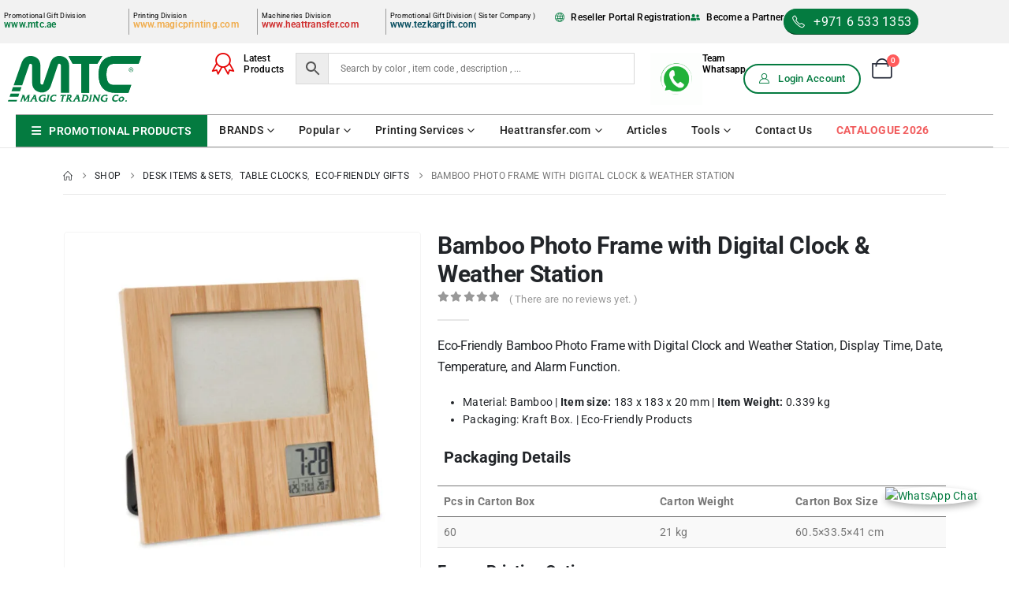

--- FILE ---
content_type: text/html; charset=UTF-8
request_url: https://mtc.ae/product/bamboo-photo-frame-with-digital-clock/
body_size: 53481
content:
	<!DOCTYPE html>
	<html class=""  lang="en-US">
	<head>
		<meta http-equiv="X-UA-Compatible" content="IE=edge" />
		<meta http-equiv="Content-Type" content="text/html; charset=UTF-8" />
<script>
var gform;gform||(document.addEventListener("gform_main_scripts_loaded",function(){gform.scriptsLoaded=!0}),document.addEventListener("gform/theme/scripts_loaded",function(){gform.themeScriptsLoaded=!0}),window.addEventListener("DOMContentLoaded",function(){gform.domLoaded=!0}),gform={domLoaded:!1,scriptsLoaded:!1,themeScriptsLoaded:!1,isFormEditor:()=>"function"==typeof InitializeEditor,callIfLoaded:function(o){return!(!gform.domLoaded||!gform.scriptsLoaded||!gform.themeScriptsLoaded&&!gform.isFormEditor()||(gform.isFormEditor()&&console.warn("The use of gform.initializeOnLoaded() is deprecated in the form editor context and will be removed in Gravity Forms 3.1."),o(),0))},initializeOnLoaded:function(o){gform.callIfLoaded(o)||(document.addEventListener("gform_main_scripts_loaded",()=>{gform.scriptsLoaded=!0,gform.callIfLoaded(o)}),document.addEventListener("gform/theme/scripts_loaded",()=>{gform.themeScriptsLoaded=!0,gform.callIfLoaded(o)}),window.addEventListener("DOMContentLoaded",()=>{gform.domLoaded=!0,gform.callIfLoaded(o)}))},hooks:{action:{},filter:{}},addAction:function(o,r,e,t){gform.addHook("action",o,r,e,t)},addFilter:function(o,r,e,t){gform.addHook("filter",o,r,e,t)},doAction:function(o){gform.doHook("action",o,arguments)},applyFilters:function(o){return gform.doHook("filter",o,arguments)},removeAction:function(o,r){gform.removeHook("action",o,r)},removeFilter:function(o,r,e){gform.removeHook("filter",o,r,e)},addHook:function(o,r,e,t,n){null==gform.hooks[o][r]&&(gform.hooks[o][r]=[]);var d=gform.hooks[o][r];null==n&&(n=r+"_"+d.length),gform.hooks[o][r].push({tag:n,callable:e,priority:t=null==t?10:t})},doHook:function(r,o,e){var t;if(e=Array.prototype.slice.call(e,1),null!=gform.hooks[r][o]&&((o=gform.hooks[r][o]).sort(function(o,r){return o.priority-r.priority}),o.forEach(function(o){"function"!=typeof(t=o.callable)&&(t=window[t]),"action"==r?t.apply(null,e):e[0]=t.apply(null,e)})),"filter"==r)return e[0]},removeHook:function(o,r,t,n){var e;null!=gform.hooks[o][r]&&(e=(e=gform.hooks[o][r]).filter(function(o,r,e){return!!(null!=n&&n!=o.tag||null!=t&&t!=o.priority)}),gform.hooks[o][r]=e)}});
</script>

		<meta name="viewport" content="width=device-width, initial-scale=1, minimum-scale=1" />

		<link rel="profile" href="https://gmpg.org/xfn/11" />
		<link rel="pingback" href="https://mtc.ae/xmlrpc.php" />
		<meta name='robots' content='index, follow, max-image-preview:large, max-snippet:-1, max-video-preview:-1' />

	<!-- This site is optimized with the Yoast SEO plugin v26.4 - https://yoast.com/wordpress/plugins/seo/ -->
	<title>Photo Frame with Clock | Magic Trading Company -MTC</title>
	<meta name="description" content="Eco-Friendly Bamboo Photo Frame with Digital Clock and Weather Station, Display Time, Date, Temperature, and Alarm Function." />
	<link rel="canonical" href="https://mtc.ae/product/bamboo-photo-frame-with-digital-clock/" />
	<meta property="og:locale" content="en_US" />
	<meta property="og:type" content="article" />
	<meta property="og:title" content="Photo Frame with Clock | Magic Trading Company -MTC" />
	<meta property="og:description" content="Eco-Friendly Bamboo Photo Frame with Digital Clock and Weather Station, Display Time, Date, Temperature, and Alarm Function." />
	<meta property="og:url" content="https://mtc.ae/product/bamboo-photo-frame-with-digital-clock/" />
	<meta property="og:site_name" content="Magic Trading Company -MTC" />
	<meta property="article:modified_time" content="2026-01-22T15:01:55+00:00" />
	<meta property="og:image" content="https://mtc.ae/wp-content/uploads/2022/08/Bamboo-Photo-Frame-with-Digital-Clock-CLK-14-BM-Main.jpg" />
	<meta property="og:image:width" content="1000" />
	<meta property="og:image:height" content="1000" />
	<meta property="og:image:type" content="image/jpeg" />
	<meta name="twitter:card" content="summary_large_image" />
	<script type="application/ld+json" class="yoast-schema-graph">{"@context":"https://schema.org","@graph":[{"@type":"WebPage","@id":"https://mtc.ae/product/bamboo-photo-frame-with-digital-clock/","url":"https://mtc.ae/product/bamboo-photo-frame-with-digital-clock/","name":"Photo Frame with Clock | Magic Trading Company -MTC","isPartOf":{"@id":"https://mtc.ae/#website"},"primaryImageOfPage":{"@id":"https://mtc.ae/product/bamboo-photo-frame-with-digital-clock/#primaryimage"},"image":{"@id":"https://mtc.ae/product/bamboo-photo-frame-with-digital-clock/#primaryimage"},"thumbnailUrl":"https://mtc.ae/wp-content/uploads/2022/08/Bamboo-Photo-Frame-with-Digital-Clock-CLK-14-BM-Main.jpg","datePublished":"2022-08-15T06:38:22+00:00","dateModified":"2026-01-22T15:01:55+00:00","description":"Eco-Friendly Bamboo Photo Frame with Digital Clock and Weather Station, Display Time, Date, Temperature, and Alarm Function.","breadcrumb":{"@id":"https://mtc.ae/product/bamboo-photo-frame-with-digital-clock/#breadcrumb"},"inLanguage":"en-US","potentialAction":[{"@type":"ReadAction","target":["https://mtc.ae/product/bamboo-photo-frame-with-digital-clock/"]}]},{"@type":"ImageObject","inLanguage":"en-US","@id":"https://mtc.ae/product/bamboo-photo-frame-with-digital-clock/#primaryimage","url":"https://mtc.ae/wp-content/uploads/2022/08/Bamboo-Photo-Frame-with-Digital-Clock-CLK-14-BM-Main.jpg","contentUrl":"https://mtc.ae/wp-content/uploads/2022/08/Bamboo-Photo-Frame-with-Digital-Clock-CLK-14-BM-Main.jpg","width":1000,"height":1000},{"@type":"BreadcrumbList","@id":"https://mtc.ae/product/bamboo-photo-frame-with-digital-clock/#breadcrumb","itemListElement":[{"@type":"ListItem","position":1,"name":"Home","item":"https://mtc.ae/"},{"@type":"ListItem","position":2,"name":"Shop","item":"https://mtc.ae/shop/"},{"@type":"ListItem","position":3,"name":"Bamboo Photo Frame with Digital Clock &#038; Weather Station"}]},{"@type":"WebSite","@id":"https://mtc.ae/#website","url":"https://mtc.ae/","name":"Magic Trading Company","description":"Largest Promotional &amp; Corporate Gift Items Company in Middle East","publisher":{"@id":"https://mtc.ae/#organization"},"potentialAction":[{"@type":"SearchAction","target":{"@type":"EntryPoint","urlTemplate":"https://mtc.ae/?s={search_term_string}"},"query-input":{"@type":"PropertyValueSpecification","valueRequired":true,"valueName":"search_term_string"}}],"inLanguage":"en-US"},{"@type":"Organization","@id":"https://mtc.ae/#organization","name":"Magic Promotional Gifts Preparing LLC In UAE","url":"https://mtc.ae/","logo":{"@type":"ImageObject","inLanguage":"en-US","@id":"https://mtc.ae/#/schema/logo/image/","url":"https://mtc.ae/wp-content/uploads/2023/01/MTC-Logo.png","contentUrl":"https://mtc.ae/wp-content/uploads/2023/01/MTC-Logo.png","width":500,"height":186,"caption":"Magic Promotional Gifts Preparing LLC In UAE"},"image":{"@id":"https://mtc.ae/#/schema/logo/image/"},"sameAs":["https://www.instagram.com/tezkargifts_/?hl=en"]}]}</script>
	<!-- / Yoast SEO plugin. -->


<link rel='dns-prefetch' href='//www.googletagmanager.com' />
<link rel='dns-prefetch' href='//fonts.googleapis.com' />
<link rel="alternate" type="application/rss+xml" title="Magic Trading Company -MTC &raquo; Feed" href="https://mtc.ae/feed/" />
<link rel="alternate" type="application/rss+xml" title="Magic Trading Company -MTC &raquo; Comments Feed" href="https://mtc.ae/comments/feed/" />
<link rel="alternate" type="application/rss+xml" title="Magic Trading Company -MTC &raquo; Bamboo Photo Frame with Digital Clock &#038; Weather Station Comments Feed" href="https://mtc.ae/product/bamboo-photo-frame-with-digital-clock/feed/" />
<link rel="alternate" title="oEmbed (JSON)" type="application/json+oembed" href="https://mtc.ae/wp-json/oembed/1.0/embed?url=https%3A%2F%2Fmtc.ae%2Fproduct%2Fbamboo-photo-frame-with-digital-clock%2F" />
<link rel="alternate" title="oEmbed (XML)" type="text/xml+oembed" href="https://mtc.ae/wp-json/oembed/1.0/embed?url=https%3A%2F%2Fmtc.ae%2Fproduct%2Fbamboo-photo-frame-with-digital-clock%2F&#038;format=xml" />
		<link rel="shortcut icon" href="//mtc.ae/wp-content/uploads/2021/11/mtc-favicon-60x60-1.png" type="image/x-icon" />
				<link rel="apple-touch-icon" href="//mtc.ae/wp-content/uploads/2021/11/mtc-favicon-60x60-1.png" />
				<link rel="apple-touch-icon" sizes="120x120" href="//mtc.ae/wp-content/uploads/2021/11/mtc-favicon-120x120-1.png" />
				<link rel="apple-touch-icon" sizes="76x76" href="//mtc.ae/wp-content/uploads/2021/11/mtc-favicon-76x76-1.png" />
				<link rel="apple-touch-icon" sizes="152x152" href="//mtc.ae/wp-content/uploads/2021/11/mtc-favicon-152x152-1.png" />
		<link rel="preload" href="https://mtc.ae/wp-content/themes/porto/fonts/porto-font/porto.woff2" as="font" type="font/woff2" crossorigin fetchpriority="high"/><link rel="preload" href="https://mtc.ae/wp-content/themes/porto/fonts/fontawesome/fa-solid-900.woff2" as="font" type="font/woff2" crossorigin fetchpriority="high"/><link rel="preload" href="https://mtc.ae/wp-content/themes/porto/fonts/fontawesome/fa-regular-400.woff2" as="font" type="font/woff2" crossorigin fetchpriority="high"/><link rel="preload" href="https://mtc.ae/wp-content/themes/porto/fonts/fontawesome/fa-brands-400.woff2" as="font" type="font/woff2" crossorigin fetchpriority="high"/><link rel="preload" href="https://mtc.ae/wp-content/themes/porto/fonts/Simple-Line-Icons/Simple-Line-Icons.woff2" as="font" type="font/woff2" crossorigin fetchpriority="high"/>
<link data-optimized="2" rel="stylesheet" href="https://mtc.ae/wp-content/litespeed/css/f817409fca66653a4d6612d583bdbc5c.css?ver=8fc13" />




























































<script src="https://mtc.ae/wp-includes/js/jquery/jquery.min.js?ver=3.7.1" id="jquery-core-js"></script>
<script src="https://mtc.ae/wp-includes/js/jquery/jquery-migrate.min.js?ver=3.4.1" id="jquery-migrate-js"></script>
<script src="https://mtc.ae/wp-content/plugins/woocommerce/assets/js/jquery-blockui/jquery.blockUI.min.js?ver=2.7.0-wc.10.3.5" id="wc-jquery-blockui-js" data-wp-strategy="defer"></script>
<script id="wc-add-to-cart-js-extra">
var wc_add_to_cart_params = {"ajax_url":"/wp-admin/admin-ajax.php","wc_ajax_url":"/?wc-ajax=%%endpoint%%","i18n_view_cart":"View cart","cart_url":"https://mtc.ae/cart/","is_cart":"","cart_redirect_after_add":"yes"};
//# sourceURL=wc-add-to-cart-js-extra
</script>
<script src="https://mtc.ae/wp-content/plugins/woocommerce/assets/js/frontend/add-to-cart.min.js?ver=10.3.5" id="wc-add-to-cart-js" defer data-wp-strategy="defer"></script>
<script src="https://mtc.ae/wp-content/plugins/woocommerce/assets/js/photoswipe/photoswipe.min.js?ver=4.1.1-wc.10.3.5" id="wc-photoswipe-js" defer data-wp-strategy="defer"></script>
<script src="https://mtc.ae/wp-content/plugins/woocommerce/assets/js/photoswipe/photoswipe-ui-default.min.js?ver=4.1.1-wc.10.3.5" id="wc-photoswipe-ui-default-js" defer data-wp-strategy="defer"></script>
<script id="wc-single-product-js-extra">
var wc_single_product_params = {"i18n_required_rating_text":"Please select a rating","i18n_rating_options":["1 of 5 stars","2 of 5 stars","3 of 5 stars","4 of 5 stars","5 of 5 stars"],"i18n_product_gallery_trigger_text":"View full-screen image gallery","review_rating_required":"no","flexslider":{"rtl":false,"animation":"slide","smoothHeight":true,"directionNav":false,"controlNav":"thumbnails","slideshow":false,"animationSpeed":500,"animationLoop":false,"allowOneSlide":false},"zoom_enabled":"","zoom_options":[],"photoswipe_enabled":"1","photoswipe_options":{"shareEl":false,"closeOnScroll":false,"history":false,"hideAnimationDuration":0,"showAnimationDuration":0},"flexslider_enabled":""};
//# sourceURL=wc-single-product-js-extra
</script>
<script src="https://mtc.ae/wp-content/plugins/woocommerce/assets/js/frontend/single-product.min.js?ver=10.3.5" id="wc-single-product-js" defer data-wp-strategy="defer"></script>
<script src="https://mtc.ae/wp-content/plugins/woocommerce/assets/js/js-cookie/js.cookie.min.js?ver=2.1.4-wc.10.3.5" id="wc-js-cookie-js" defer data-wp-strategy="defer"></script>
<script id="woocommerce-js-extra">
var woocommerce_params = {"ajax_url":"/wp-admin/admin-ajax.php","wc_ajax_url":"/?wc-ajax=%%endpoint%%","i18n_password_show":"Show password","i18n_password_hide":"Hide password"};
//# sourceURL=woocommerce-js-extra
</script>
<script src="https://mtc.ae/wp-content/plugins/woocommerce/assets/js/frontend/woocommerce.min.js?ver=10.3.5" id="woocommerce-js" defer data-wp-strategy="defer"></script>
<script id="wc-cart-fragments-js-extra">
var wc_cart_fragments_params = {"ajax_url":"/wp-admin/admin-ajax.php","wc_ajax_url":"/?wc-ajax=%%endpoint%%","cart_hash_key":"wc_cart_hash_e8ddece2ac6a1f684f69cc356bad8a53","fragment_name":"wc_fragments_e8ddece2ac6a1f684f69cc356bad8a53","request_timeout":"15000"};
//# sourceURL=wc-cart-fragments-js-extra
</script>
<script src="https://mtc.ae/wp-content/plugins/woocommerce/assets/js/frontend/cart-fragments.min.js?ver=10.3.5" id="wc-cart-fragments-js" defer data-wp-strategy="defer"></script>

<!-- Google tag (gtag.js) snippet added by Site Kit -->
<!-- Google Analytics snippet added by Site Kit -->
<script src="https://www.googletagmanager.com/gtag/js?id=GT-5MX2DVKC" id="google_gtagjs-js" async></script>
<script id="google_gtagjs-js-after">
window.dataLayer = window.dataLayer || [];function gtag(){dataLayer.push(arguments);}
gtag("set","linker",{"domains":["mtc.ae"]});
gtag("js", new Date());
gtag("set", "developer_id.dZTNiMT", true);
gtag("config", "GT-5MX2DVKC");
//# sourceURL=google_gtagjs-js-after
</script>
<link rel="https://api.w.org/" href="https://mtc.ae/wp-json/" /><link rel="alternate" title="JSON" type="application/json" href="https://mtc.ae/wp-json/wp/v2/product/36580" /><link rel="EditURI" type="application/rsd+xml" title="RSD" href="https://mtc.ae/xmlrpc.php?rsd" />
<meta name="generator" content="WordPress 6.9" />
<meta name="generator" content="WooCommerce 10.3.5" />
<link rel='shortlink' href='https://mtc.ae/?p=36580' />
<meta name="generator" content="Site Kit by Google 1.170.0" /><!-- Hotjar Tracking Code for mtc -->
<script>
    (function(h,o,t,j,a,r){
        h.hj=h.hj||function(){(h.hj.q=h.hj.q||[]).push(arguments)};
        h._hjSettings={hjid:3343412,hjsv:6};
        a=o.getElementsByTagName('head')[0];
        r=o.createElement('script');r.async=1;
        r.src=t+h._hjSettings.hjid+j+h._hjSettings.hjsv;
        a.appendChild(r);
    })(window,document,'https://static.hotjar.com/c/hotjar-','.js?sv=');
</script>
<meta name="google-site-verification" content="qWt76C__2tnftQU6GcRYuBlcKdYpcLQ55BZi4hu0l9E" />	<noscript><style>.woocommerce-product-gallery{ opacity: 1 !important; }</style></noscript>
	<meta name="generator" content="Elementor 3.33.1; features: e_font_icon_svg, additional_custom_breakpoints; settings: css_print_method-external, google_font-enabled, font_display-auto">
<link rel="icon" href="https://mtc.ae/wp-content/uploads/2024/05/mtc-site-icon-32x32.jpg" sizes="32x32" />
<link rel="icon" href="https://mtc.ae/wp-content/uploads/2024/05/mtc-site-icon-200x200.jpg" sizes="192x192" />
<link rel="apple-touch-icon" href="https://mtc.ae/wp-content/uploads/2024/05/mtc-site-icon-200x200.jpg" />
<meta name="msapplication-TileImage" content="https://mtc.ae/wp-content/uploads/2024/05/mtc-site-icon-300x300.jpg" />
		
			









</head>
	<body class="wp-singular product-template-default single single-product postid-36580 wp-embed-responsive wp-theme-porto wp-child-theme-porto-child theme-porto woocommerce woocommerce-page woocommerce-no-js woo-variation-swatches wvs-behavior-blur wvs-theme-porto-child wvs-tooltip porto-rounded login-popup full blog-1 elementor-default elementor-kit-3158">
	
	<div class="page-wrapper"><!-- page wrapper -->
		
											<!-- header wrapper -->
				<div class="header-wrapper">
										
<header  id="header" class="header-builder header-builder-p">
<div class="porto-block" data-id="69330"><div class="container-fluid">		<div data-elementor-type="wp-post" data-elementor-id="69330" class="elementor elementor-69330" data-elementor-post-type="porto_builder">
				<div class="elementor-element elementor-element-aa12719 elementor-hidden-desktop e-flex e-con-boxed e-con e-parent" data-id="aa12719" data-element_type="container" data-settings="{&quot;background_background&quot;:&quot;classic&quot;}">
					<div class="e-con-inner">
		<div class="elementor-element elementor-element-90340c0 e-con-full elementor-hidden-desktop e-flex e-con e-child" data-id="90340c0" data-element_type="container">
		<div class="elementor-element elementor-element-0357fd3 e-con-full e-flex e-con e-child" data-id="0357fd3" data-element_type="container">
				<div class="elementor-element elementor-element-497187c elementor-widget elementor-widget-heading" data-id="497187c" data-element_type="widget" data-widget_type="heading.default">
				<div class="elementor-widget-container">
					<p class="elementor-heading-title elementor-size-default">Call us now!</p>				</div>
				</div>
				<div class="elementor-element elementor-element-8bc5663 elementor-widget elementor-widget-heading" data-id="8bc5663" data-element_type="widget" data-widget_type="heading.default">
				<div class="elementor-widget-container">
					<h4 class="elementor-heading-title elementor-size-default"><a href="tel:+97165331353">+971 6 533 1353</a></h4>				</div>
				</div>
				</div>
		<div class="elementor-element elementor-element-9d279d7 e-con-full e-flex e-con e-child" data-id="9d279d7" data-element_type="container">
				<div class="elementor-element elementor-element-b1b3400 elementor-widget elementor-widget-porto_hb_myaccount" data-id="b1b3400" data-element_type="widget" data-widget_type="porto_hb_myaccount.default">
				<div class="elementor-widget-container">
					<a href="https://mtc.ae/my-account/" aria-label="My Account" title="My Account" class="my-account  porto-link-login"><i class="porto-icon-user-2"></i></a>				</div>
				</div>
				<div class="elementor-element elementor-element-f52fcb4 elementor-widget elementor-widget-porto_hb_mini_cart" data-id="f52fcb4" data-element_type="widget" data-widget_type="porto_hb_mini_cart.default">
				<div class="elementor-widget-container">
							<div id="mini-cart" aria-haspopup="true" class="mini-cart minicart-arrow-alt">
			<div class="cart-head">
			<span class="cart-icon"><i class="minicart-icon porto-icon-cart-thick"></i><span class="cart-items">0</span></span><span class="cart-items-text">0</span>			</div>
			<div class="cart-popup widget_shopping_cart">
				<div class="widget_shopping_cart_content">
									<div class="cart-loading"></div>
								</div>
			</div>
				</div>
						</div>
				</div>
				</div>
				</div>
					</div>
				</div>
		<div class="elementor-element elementor-element-747ea2f elementor-hidden-mobile e-flex e-con-boxed e-con e-parent" data-id="747ea2f" data-element_type="container" data-settings="{&quot;background_background&quot;:&quot;classic&quot;}">
					<div class="e-con-inner">
		<div class="elementor-element elementor-element-468633d e-con-full elementor-hidden-tablet elementor-hidden-mobile e-flex e-con e-child" data-id="468633d" data-element_type="container">
		<div class="elementor-element elementor-element-a472bbc e-con-full e-flex e-con e-child" data-id="a472bbc" data-element_type="container">
		<div class="elementor-element elementor-element-8452bee e-con-full e-flex e-con e-child" data-id="8452bee" data-element_type="container">
				<div class="elementor-element elementor-element-0b161fa elementor-widget elementor-widget-heading" data-id="0b161fa" data-element_type="widget" data-widget_type="heading.default">
				<div class="elementor-widget-container">
					<p class="elementor-heading-title elementor-size-default">Promotional Gift Division</p>				</div>
				</div>
				<div class="elementor-element elementor-element-fc80756 elementor-widget elementor-widget-heading" data-id="fc80756" data-element_type="widget" data-widget_type="heading.default">
				<div class="elementor-widget-container">
					<h5 class="elementor-heading-title elementor-size-default"><a href="https://mtc.ae/" target="_blank">www.mtc.ae</a></h5>				</div>
				</div>
				</div>
		<div class="elementor-element elementor-element-cca0d50 e-con-full e-flex e-con e-child" data-id="cca0d50" data-element_type="container">
				<div class="elementor-element elementor-element-f136f3e elementor-widget elementor-widget-heading" data-id="f136f3e" data-element_type="widget" data-widget_type="heading.default">
				<div class="elementor-widget-container">
					<p class="elementor-heading-title elementor-size-default">Printing Division</p>				</div>
				</div>
				<div class="elementor-element elementor-element-ca9a91e elementor-widget elementor-widget-heading" data-id="ca9a91e" data-element_type="widget" data-widget_type="heading.default">
				<div class="elementor-widget-container">
					<h5 class="elementor-heading-title elementor-size-default"><a href="https://magicprinting.com/" target="_blank">www.magicprinting.com</a></h5>				</div>
				</div>
				</div>
		<div class="elementor-element elementor-element-2aa735c e-con-full e-flex e-con e-child" data-id="2aa735c" data-element_type="container">
				<div class="elementor-element elementor-element-24a03a1 elementor-widget elementor-widget-heading" data-id="24a03a1" data-element_type="widget" data-widget_type="heading.default">
				<div class="elementor-widget-container">
					<p class="elementor-heading-title elementor-size-default">Machineries Division</p>				</div>
				</div>
				<div class="elementor-element elementor-element-efb121c elementor-widget elementor-widget-heading" data-id="efb121c" data-element_type="widget" data-widget_type="heading.default">
				<div class="elementor-widget-container">
					<h5 class="elementor-heading-title elementor-size-default"><a href="https://heattransfer.com/" target="_blank">www.heattransfer.com</a></h5>				</div>
				</div>
				</div>
		<div class="elementor-element elementor-element-a0fa6fb e-con-full e-flex e-con e-child" data-id="a0fa6fb" data-element_type="container">
				<div class="elementor-element elementor-element-e8c051b elementor-widget elementor-widget-heading" data-id="e8c051b" data-element_type="widget" data-widget_type="heading.default">
				<div class="elementor-widget-container">
					<p class="elementor-heading-title elementor-size-default">Promotional Gift Division ( Sister Company )</p>				</div>
				</div>
				<div class="elementor-element elementor-element-95a28db elementor-widget elementor-widget-heading" data-id="95a28db" data-element_type="widget" data-widget_type="heading.default">
				<div class="elementor-widget-container">
					<h5 class="elementor-heading-title elementor-size-default"><a href="https://www.tezkargift.com/" target="_blank">www.tezkargift.com</a></h5>				</div>
				</div>
				</div>
				</div>
		<div class="elementor-element elementor-element-7b43d3f e-con-full e-flex e-con e-child" data-id="7b43d3f" data-element_type="container">
				<div class="elementor-element elementor-element-1f4575c elementor-icon-list--layout-inline elementor-list-item-link-full_width elementor-widget elementor-widget-icon-list" data-id="1f4575c" data-element_type="widget" data-widget_type="icon-list.default">
				<div class="elementor-widget-container">
							<ul class="elementor-icon-list-items elementor-inline-items">
							<li class="elementor-icon-list-item elementor-inline-item">
											<a href="https://mtc.ae/reseller-registration-form/">

												<span class="elementor-icon-list-icon">
							<i aria-hidden="true" class="  Simple-Line-Icons-globe"></i>						</span>
										<span class="elementor-icon-list-text">Reseller Portal Registration   </span>
											</a>
									</li>
								<li class="elementor-icon-list-item elementor-inline-item">
											<a href="https://mtc.ae/bpf/">

												<span class="elementor-icon-list-icon">
							<svg aria-hidden="true" class="e-font-icon-svg e-fas-user-friends" viewBox="0 0 640 512" xmlns="http://www.w3.org/2000/svg"><path d="M192 256c61.9 0 112-50.1 112-112S253.9 32 192 32 80 82.1 80 144s50.1 112 112 112zm76.8 32h-8.3c-20.8 10-43.9 16-68.5 16s-47.6-6-68.5-16h-8.3C51.6 288 0 339.6 0 403.2V432c0 26.5 21.5 48 48 48h288c26.5 0 48-21.5 48-48v-28.8c0-63.6-51.6-115.2-115.2-115.2zM480 256c53 0 96-43 96-96s-43-96-96-96-96 43-96 96 43 96 96 96zm48 32h-3.8c-13.9 4.8-28.6 8-44.2 8s-30.3-3.2-44.2-8H432c-20.4 0-39.2 5.9-55.7 15.4 24.4 26.3 39.7 61.2 39.7 99.8v38.4c0 2.2-.5 4.3-.6 6.4H592c26.5 0 48-21.5 48-48 0-61.9-50.1-112-112-112z"></path></svg>						</span>
										<span class="elementor-icon-list-text">Become a Partner</span>
											</a>
									</li>
						</ul>
						</div>
				</div>
				<div class="elementor-element elementor-element-b54f620 elementor-widget elementor-widget-porto_button" data-id="b54f620" data-element_type="widget" data-settings="{&quot;align&quot;:&quot;center&quot;}" data-widget_type="porto_button.default">
				<div class="elementor-widget-container">
					<a aria-label="button" class="btn btn-xs btn-primary btn-full-rounded btn-icon btn-hover-text-effect hover-text-switch-left" href="tel:+97165331353"><i class="porto-icon-phone-1"></i><span class="btn-text" data-text="+971 6 533 1353">+971 6 533 1353</span></a>				</div>
				</div>
				</div>
				</div>
					</div>
				</div>
		<div class="elementor-element elementor-element-46ff8d7 elementor-hidden-tablet elementor-hidden-mobile e-flex e-con-boxed e-con e-parent" data-id="46ff8d7" data-element_type="container" data-settings="{&quot;sticky&quot;:&quot;top&quot;,&quot;sticky_on&quot;:[&quot;desktop&quot;],&quot;background_background&quot;:&quot;classic&quot;,&quot;sticky_offset&quot;:0,&quot;sticky_effects_offset&quot;:0,&quot;sticky_anchor_link_offset&quot;:0}">
					<div class="e-con-inner">
		<div class="elementor-element elementor-element-fc4523a e-con-full e-flex e-con e-child" data-id="fc4523a" data-element_type="container">
				<div class="elementor-element elementor-element-869dd82 elementor-widget elementor-widget-image" data-id="869dd82" data-element_type="widget" data-widget_type="image.default">
				<div class="elementor-widget-container">
																<a href="https://mtc.ae/">
							<img width="1024" height="1024" src="https://mtc.ae/wp-content/uploads/2023/08/mtc-logo-svg-file-1.svg" class="attachment-large size-large wp-image-50025 wvs-archive-product-image" alt="" />								</a>
															</div>
				</div>
				</div>
		<div class="elementor-element elementor-element-4ff1031 e-con-full e-flex e-con e-child" data-id="4ff1031" data-element_type="container">
				<div class="elementor-element elementor-element-cca11ac elementor-align-left elementor-icon-list--layout-traditional elementor-list-item-link-full_width elementor-widget elementor-widget-icon-list" data-id="cca11ac" data-element_type="widget" data-widget_type="icon-list.default">
				<div class="elementor-widget-container">
							<ul class="elementor-icon-list-items">
							<li class="elementor-icon-list-item">
											<a href="https://mtc.ae/latest-product/">

												<span class="elementor-icon-list-icon">
							<i aria-hidden="true" class="  Simple-Line-Icons-badge"></i>						</span>
										<span class="elementor-icon-list-text">Latest<br>Products</span>
											</a>
									</li>
						</ul>
						</div>
				</div>
				<div class="elementor-element elementor-element-3980dfe elementor-widget__width-initial elementor-widget elementor-widget-shortcode" data-id="3980dfe" data-element_type="widget" data-widget_type="shortcode.default">
				<div class="elementor-widget-container">
							<div class="elementor-shortcode"><div class="aws-container" data-id="2" data-url="/?wc-ajax=aws_action" data-siteurl="https://mtc.ae" data-lang="" data-show-loader="true" data-show-more="true" data-ajax-search="true" data-show-page="true" data-show-clear="true" data-mobile-screen="false" data-buttons-order="5" data-target-blank="false" data-use-analytics="false" data-min-chars="2" data-filters="" data-init-filter="1" data-timeout="300" data-notfound="Nothing found" data-more="View all results" data-is-mobile="false" data-page-id="36580" data-tax="" data-sku="SKU: " data-item-added="Item added" data-sale-badge="Sale!" ><form class="aws-search-form" action="https://mtc.ae/" method="get" role="search" ><div class="aws-wrapper"><label class="aws-search-label" for="69726583dab19">Search by color , item code , description , ...</label><input  type="search" name="s" id="69726583dab19" value="" class="aws-search-field" placeholder="Search by color , item code , description , ..." autocomplete="off" /><input type="hidden" name="post_type" value="product"><input type="hidden" name="type_aws" value="true"><input type="hidden" name="aws_id" value="2"><input type="hidden" name="aws_filter" class="awsFilterHidden" value="1"><div class="aws-search-clear"><span>×</span></div><div class="aws-loader"></div></div><div class="aws-search-btn aws-form-btn"><span class="aws-search-btn_icon"><svg focusable="false" xmlns="http://www.w3.org/2000/svg" viewBox="0 0 24 24" width="24px"><path d="M15.5 14h-.79l-.28-.27C15.41 12.59 16 11.11 16 9.5 16 5.91 13.09 3 9.5 3S3 5.91 3 9.5 5.91 16 9.5 16c1.61 0 3.09-.59 4.23-1.57l.27.28v.79l5 4.99L20.49 19l-4.99-5zm-6 0C7.01 14 5 11.99 5 9.5S7.01 5 9.5 5 14 7.01 14 9.5 11.99 14 9.5 14z"></path></svg></span></div></form></div></div>
						</div>
				</div>
				<div class="elementor-element elementor-element-a57174f elementor-widget__width-initial elementor-widget elementor-widget-image" data-id="a57174f" data-element_type="widget" data-widget_type="image.default">
				<div class="elementor-widget-container">
																<a href="https://mtc.ae/whatsapp-chat/">
							<img width="220" height="220" src="https://mtc.ae/wp-content/uploads/2025/04/MTC-whatsapp-animated.gif" class="attachment-large size-large wp-image-75780 wvs-archive-product-image" alt="Magic Trading-MTC Sales WhatsApp Number" />								</a>
															</div>
				</div>
				<div class="elementor-element elementor-element-392d7b4 elementor-widget elementor-widget-heading" data-id="392d7b4" data-element_type="widget" data-widget_type="heading.default">
				<div class="elementor-widget-container">
					<p class="elementor-heading-title elementor-size-default"><a href="https://mtc.ae/whatsapp-chat/">Team<br>Whatsapp</a></p>				</div>
				</div>
				</div>
		<div class="elementor-element elementor-element-b1a8986 e-con-full e-flex e-con e-child" data-id="b1a8986" data-element_type="container">
				<div class="elementor-element elementor-element-3e3e32f elementor-widget elementor-widget-porto_button" data-id="3e3e32f" data-element_type="widget" data-settings="{&quot;align&quot;:&quot;center&quot;}" data-widget_type="porto_button.default">
				<div class="elementor-widget-container">
					<a aria-label="button" class="btn btn-md btn-primary btn-borders btn-full-rounded btn-icon btn-hover-text-effect hover-text-switch-left" href="https://mtc.ae/my-account/"><i class="porto-icon-user-2"></i><span class="btn-text" data-text="Login Account">Login Account</span></a>				</div>
				</div>
				<div class="elementor-element elementor-element-7f555c8 elementor-widget elementor-widget-porto_hb_mini_cart" data-id="7f555c8" data-element_type="widget" data-widget_type="porto_hb_mini_cart.default">
				<div class="elementor-widget-container">
							<div id="mini-cart" aria-haspopup="true" class="mini-cart minicart-text">
			<div class="cart-head">
			<span class="cart-icon"><i class="minicart-icon porto-icon-cart-thick"></i><span class="cart-items">0</span></span><span class="cart-subtotal">Shopping Cart <span class="cart-price">0</span></span>			</div>
			<div class="cart-popup widget_shopping_cart">
				<div class="widget_shopping_cart_content">
									<div class="cart-loading"></div>
								</div>
			</div>
				</div>
						</div>
				</div>
				</div>
					</div>
				</div>
		<div class="elementor-element elementor-element-2e6b53b e-con-full elementor-hidden-desktop e-flex e-con e-parent" data-id="2e6b53b" data-element_type="container" data-settings="{&quot;background_background&quot;:&quot;classic&quot;,&quot;sticky&quot;:&quot;top&quot;,&quot;sticky_on&quot;:[&quot;tablet&quot;,&quot;mobile&quot;],&quot;sticky_offset&quot;:0,&quot;sticky_effects_offset&quot;:0,&quot;sticky_anchor_link_offset&quot;:0}">
		<div class="elementor-element elementor-element-4bb4cea e-con-full e-flex e-con e-child" data-id="4bb4cea" data-element_type="container">
				<div class="elementor-element elementor-element-fd1f588 elementor-widget-mobile__width-initial elementor-widget-tablet__width-initial elementor-widget elementor-widget-image" data-id="fd1f588" data-element_type="widget" data-widget_type="image.default">
				<div class="elementor-widget-container">
																<a href="https://mtc.ae/">
							<img src="https://mtc.ae/wp-content/uploads/2023/08/mtc-logo-svg-file-1.svg" class="attachment-full size-full wp-image-50025 wvs-archive-product-image" alt="" />								</a>
															</div>
				</div>
				</div>
		<div class="elementor-element elementor-element-a5a56e2 e-con-full e-flex e-con e-child" data-id="a5a56e2" data-element_type="container">
				<div class="elementor-element elementor-element-8737176 elementor-view-default elementor-mobile-position-top elementor-widget elementor-widget-icon-box" data-id="8737176" data-element_type="widget" data-widget_type="icon-box.default">
				<div class="elementor-widget-container">
							<div class="elementor-icon-box-wrapper">

						<div class="elementor-icon-box-icon">
				<a href="https://mtc.ae/whatsapp-chat/" class="elementor-icon" tabindex="-1" aria-label="Team&lt;br&gt;Whatsapp">
				<svg aria-hidden="true" class="e-font-icon-svg e-fab-whatsapp" viewBox="0 0 448 512" xmlns="http://www.w3.org/2000/svg"><path d="M380.9 97.1C339 55.1 283.2 32 223.9 32c-122.4 0-222 99.6-222 222 0 39.1 10.2 77.3 29.6 111L0 480l117.7-30.9c32.4 17.7 68.9 27 106.1 27h.1c122.3 0 224.1-99.6 224.1-222 0-59.3-25.2-115-67.1-157zm-157 341.6c-33.2 0-65.7-8.9-94-25.7l-6.7-4-69.8 18.3L72 359.2l-4.4-7c-18.5-29.4-28.2-63.3-28.2-98.2 0-101.7 82.8-184.5 184.6-184.5 49.3 0 95.6 19.2 130.4 54.1 34.8 34.9 56.2 81.2 56.1 130.5 0 101.8-84.9 184.6-186.6 184.6zm101.2-138.2c-5.5-2.8-32.8-16.2-37.9-18-5.1-1.9-8.8-2.8-12.5 2.8-3.7 5.6-14.3 18-17.6 21.8-3.2 3.7-6.5 4.2-12 1.4-32.6-16.3-54-29.1-75.5-66-5.7-9.8 5.7-9.1 16.3-30.3 1.8-3.7.9-6.9-.5-9.7-1.4-2.8-12.5-30.1-17.1-41.2-4.5-10.8-9.1-9.3-12.5-9.5-3.2-.2-6.9-.2-10.6-.2-3.7 0-9.7 1.4-14.8 6.9-5.1 5.6-19.4 19-19.4 46.3 0 27.3 19.9 53.7 22.6 57.4 2.8 3.7 39.1 59.7 94.8 83.8 35.2 15.2 49 16.5 66.6 13.9 10.7-1.6 32.8-13.4 37.4-26.4 4.6-13 4.6-24.1 3.2-26.4-1.3-2.5-5-3.9-10.5-6.6z"></path></svg>				</a>
			</div>
			
						<div class="elementor-icon-box-content">

									<h5 class="elementor-icon-box-title">
						<a href="https://mtc.ae/whatsapp-chat/" >
							Team<br>Whatsapp						</a>
					</h5>
				
				
			</div>
			
		</div>
						</div>
				</div>
				<div class="elementor-element elementor-element-f54a8ec elementor-view-default elementor-mobile-position-top elementor-widget elementor-widget-icon-box" data-id="f54a8ec" data-element_type="widget" data-widget_type="icon-box.default">
				<div class="elementor-widget-container">
							<div class="elementor-icon-box-wrapper">

						<div class="elementor-icon-box-icon">
				<a href="https://mtc.ae/contact/" class="elementor-icon" tabindex="-1" aria-label="Contact&lt;br&gt;Us">
				<svg aria-hidden="true" class="e-font-icon-svg e-fas-phone-alt" viewBox="0 0 512 512" xmlns="http://www.w3.org/2000/svg"><path d="M497.39 361.8l-112-48a24 24 0 0 0-28 6.9l-49.6 60.6A370.66 370.66 0 0 1 130.6 204.11l60.6-49.6a23.94 23.94 0 0 0 6.9-28l-48-112A24.16 24.16 0 0 0 122.6.61l-104 24A24 24 0 0 0 0 48c0 256.5 207.9 464 464 464a24 24 0 0 0 23.4-18.6l24-104a24.29 24.29 0 0 0-14.01-27.6z"></path></svg>				</a>
			</div>
			
						<div class="elementor-icon-box-content">

									<h5 class="elementor-icon-box-title">
						<a href="https://mtc.ae/contact/" >
							Contact<br>Us						</a>
					</h5>
				
				
			</div>
			
		</div>
						</div>
				</div>
				<div class="elementor-element elementor-element-aa03b98 elementor-view-default elementor-mobile-position-top elementor-widget elementor-widget-icon-box" data-id="aa03b98" data-element_type="widget" data-widget_type="icon-box.default">
				<div class="elementor-widget-container">
							<div class="elementor-icon-box-wrapper">

						<div class="elementor-icon-box-icon">
				<a href="https://mtc.ae/catalogues/" class="elementor-icon" tabindex="-1" aria-label="Latest&lt;br&gt;Catalogue">
				<i aria-hidden="true" class="  Simple-Line-Icons-book-open"></i>				</a>
			</div>
			
						<div class="elementor-icon-box-content">

									<h5 class="elementor-icon-box-title">
						<a href="https://mtc.ae/catalogues/" >
							Latest<br>Catalogue						</a>
					</h5>
				
				
			</div>
			
		</div>
						</div>
				</div>
				<div class="elementor-element elementor-element-6fb085f elementor-widget elementor-widget-porto_hb_menu_icon" data-id="6fb085f" data-element_type="widget" data-widget_type="porto_hb_menu_icon.default">
				<div class="elementor-widget-container">
					<a  aria-label="Mobile Menu" href="#" class="mobile-toggle ps-0"><i class="fas fa-bars"></i></a>				</div>
				</div>
				</div>
				</div>
		<div class="elementor-element elementor-element-d667f7e e-flex e-con-boxed e-con e-parent" data-id="d667f7e" data-element_type="container" data-settings="{&quot;background_background&quot;:&quot;classic&quot;,&quot;sticky&quot;:&quot;top&quot;,&quot;sticky_on&quot;:[&quot;desktop&quot;],&quot;sticky_offset&quot;:90,&quot;sticky_effects_offset&quot;:0,&quot;sticky_anchor_link_offset&quot;:0}">
					<div class="e-con-inner">
		<div class="elementor-element elementor-element-6389b18 e-con-full e-flex e-con e-child" data-id="6389b18" data-element_type="container">
				<div class="elementor-element elementor-element-e035cdf elementor-widget elementor-widget-porto_hb_toggle" data-id="e035cdf" data-element_type="widget" data-widget_type="porto_hb_toggle.default">
				<div class="elementor-widget-container">
					<div id="main-toggle-menu" class="show-hover closed"><div class="menu-title closed"><div class="toggle"></div>Promotional Products</div><div class="toggle-menu-wrap side-nav-wrap"><ul id="menu-mtc-main-drop-down-menu" class="sidebar-menu"><li id="nav-menu-item-68593" class="menu-item menu-item-type-taxonomy menu-item-object-product_cat menu-item-has-children  has-sub narrow pos-left"><a href="https://mtc.ae/product-category/seasonal-products/">Seasonal Products</a><span class="arrow" aria-label="Open Submenu"></span>
<div class="popup"><div class="inner" style=""><ul class="sub-menu porto-narrow-sub-menu">
	<li id="nav-menu-item-68596" class="menu-item menu-item-type-taxonomy menu-item-object-product_cat " data-cols="1"><a href="https://mtc.ae/product-category/promotional-products/national-day-products/">National Day Products</a></li>
	<li id="nav-menu-item-68595" class="menu-item menu-item-type-taxonomy menu-item-object-product_cat " data-cols="1"><a href="https://mtc.ae/product-category/seasonal-products/breast-cancer-awareness-products/">Breast Cancer Awareness Products</a></li>
	<li id="nav-menu-item-72147" class="menu-item menu-item-type-taxonomy menu-item-object-product_cat " data-cols="1"><a href="https://mtc.ae/product-category/promotional-products/general-gifts/back-to-school/">Back to School</a></li>
	<li id="nav-menu-item-68597" class="menu-item menu-item-type-taxonomy menu-item-object-product_cat " data-cols="1"><a href="https://mtc.ae/product-category/seasonal-products/summer-promotional-items/">Summer Promotional Items</a></li>
	<li id="nav-menu-item-68594" class="menu-item menu-item-type-taxonomy menu-item-object-product_cat " data-cols="1"><a href="https://mtc.ae/product-category/seasonal-products/ramadan-gifts/">Ramadan Gifts</a></li>
</ul></div></div>
</li>
<li id="nav-menu-item-34189" class="menu-item menu-item-type-taxonomy menu-item-object-product_cat menu-item-has-children  has-sub wide pos-fullwidth col-4"><a href="https://mtc.ae/product-category/promotional-products/technology-gifts/">Technology Gifts</a><span class="arrow" aria-label="Open Submenu"></span>
<div class="popup"><div class="inner" style="width: 800px; height: 500px;background-image:url(//mtc.ae/wp-content/uploads/2021/07/tech-background.jpg.webp);"><ul class="sub-menu porto-wide-sub-menu">
	<li id="nav-menu-item-34192" class="menu-item menu-item-type-taxonomy menu-item-object-product_cat menu-item-has-children  sub" data-cols="1"><a href="https://mtc.ae/product-category/promotional-products/technology-gifts/powerbank-and-chargers/">Powerbank and Chargers</a>
	<ul class="sub-menu">
		<li id="nav-menu-item-34194" class="menu-item menu-item-type-taxonomy menu-item-object-product_cat "><a href="https://mtc.ae/product-category/promotional-products/technology-gifts/powerbank-and-chargers/wireless-powerbank/">Wireless Powerbank</a></li>
		<li id="nav-menu-item-34190" class="menu-item menu-item-type-taxonomy menu-item-object-product_cat "><a href="https://mtc.ae/product-category/promotional-products/technology-gifts/powerbank-and-chargers/basic-powerbank/">Basic Powerbank</a></li>
		<li id="nav-menu-item-34191" class="menu-item menu-item-type-taxonomy menu-item-object-product_cat "><a href="https://mtc.ae/product-category/promotional-products/technology-gifts/powerbank-and-chargers/digital-powerbank/">Digital Powerbank</a></li>
		<li id="nav-menu-item-34193" class="menu-item menu-item-type-taxonomy menu-item-object-product_cat "><a href="https://mtc.ae/product-category/promotional-products/technology-gifts/powerbank-and-chargers/powerbank-folders/">Powerbank Folders</a></li>
		<li id="nav-menu-item-34195" class="menu-item menu-item-type-taxonomy menu-item-object-product_cat "><a href="https://mtc.ae/product-category/promotional-products/technology-gifts/powerbank-and-chargers/charging-pad/">Charging Pad</a></li>
	</ul>
</li>
	<li id="nav-menu-item-34202" class="menu-item menu-item-type-taxonomy menu-item-object-product_cat menu-item-has-children  sub" data-cols="1"><a href="https://mtc.ae/product-category/promotional-products/technology-gifts/usb-flash-drive/">USB Flash Drive</a>
	<ul class="sub-menu">
		<li id="nav-menu-item-34196" class="menu-item menu-item-type-taxonomy menu-item-object-product_cat "><a href="https://mtc.ae/product-category/promotional-products/technology-gifts/usb-flash-drive/basic-promotional-usb/">Basic Promotional USB</a></li>
		<li id="nav-menu-item-34199" class="menu-item menu-item-type-taxonomy menu-item-object-product_cat "><a href="https://mtc.ae/product-category/promotional-products/technology-gifts/usb-flash-drive/light-up-logo-usb/">Light-Up Logo USB</a></li>
		<li id="nav-menu-item-34201" class="menu-item menu-item-type-taxonomy menu-item-object-product_cat "><a href="https://mtc.ae/product-category/promotional-products/technology-gifts/usb-flash-drive/swivel-usb/">Swivel USB</a></li>
		<li id="nav-menu-item-34197" class="menu-item menu-item-type-taxonomy menu-item-object-product_cat "><a href="https://mtc.ae/product-category/promotional-products/technology-gifts/usb-flash-drive/card-usb/">Card USB</a></li>
		<li id="nav-menu-item-34205" class="menu-item menu-item-type-taxonomy menu-item-object-product_cat "><a href="https://mtc.ae/product-category/promotional-products/stationeries/writing/usb-pens/">USB Pens</a></li>
		<li id="nav-menu-item-34200" class="menu-item menu-item-type-taxonomy menu-item-object-product_cat "><a href="https://mtc.ae/product-category/promotional-products/technology-gifts/usb-flash-drive/otg-usb/">OTG USB</a></li>
		<li id="nav-menu-item-34198" class="menu-item menu-item-type-taxonomy menu-item-object-product_cat "><a href="https://mtc.ae/product-category/promotional-products/technology-gifts/usb-flash-drive/eco-friendly-usb/">ECO Friendly USB</a></li>
	</ul>
</li>
	<li id="nav-menu-item-37063" class="menu-item menu-item-type-taxonomy menu-item-object-product_cat menu-item-has-children  sub" data-cols="1"><a href="https://mtc.ae/product-category/promotional-products/technology-gifts/headphone-and-speakers/">Headphone and Speakers</a>
	<ul class="sub-menu">
		<li id="nav-menu-item-34207" class="menu-item menu-item-type-taxonomy menu-item-object-product_cat "><a href="https://mtc.ae/product-category/promotional-products/technology-gifts/headphone-and-speakers/headphones/">Headphones</a></li>
		<li id="nav-menu-item-34206" class="menu-item menu-item-type-taxonomy menu-item-object-product_cat "><a href="https://mtc.ae/product-category/promotional-products/technology-gifts/headphone-and-speakers/earphones/">Earphones</a></li>
		<li id="nav-menu-item-34209" class="menu-item menu-item-type-taxonomy menu-item-object-product_cat "><a href="https://mtc.ae/product-category/promotional-products/technology-gifts/headphone-and-speakers/bluetooth-speakers/">Bluetooth Speakers</a></li>
		<li id="nav-menu-item-34211" class="menu-item menu-item-type-taxonomy menu-item-object-product_cat "><a href="https://mtc.ae/product-category/promotional-products/technology-gifts/headphone-and-speakers/lamp-speakers/">Lamp Speakers</a></li>
		<li id="nav-menu-item-34210" class="menu-item menu-item-type-taxonomy menu-item-object-product_cat "><a href="https://mtc.ae/product-category/promotional-products/technology-gifts/headphone-and-speakers/eco-friendly-speakers/">Eco-friendly Speakers</a></li>
	</ul>
</li>
	<li id="nav-menu-item-34215" class="menu-item menu-item-type-taxonomy menu-item-object-product_cat menu-item-has-children  sub" data-cols="1"><a href="https://mtc.ae/product-category/promotional-products/technology-gifts/tech-accessories/">Tech Accessories</a>
	<ul class="sub-menu">
		<li id="nav-menu-item-34214" class="menu-item menu-item-type-taxonomy menu-item-object-product_cat "><a href="https://mtc.ae/product-category/promotional-products/technology-gifts/tech-accessories/pc-accessories/">PC Accessories</a></li>
		<li id="nav-menu-item-34213" class="menu-item menu-item-type-taxonomy menu-item-object-product_cat "><a href="https://mtc.ae/product-category/promotional-products/technology-gifts/tech-accessories/mobile-accessories/">Mobile Accessories</a></li>
		<li id="nav-menu-item-34212" class="menu-item menu-item-type-taxonomy menu-item-object-product_cat "><a href="https://mtc.ae/product-category/promotional-products/technology-gifts/tech-accessories/car-accessories/">Car Accessories</a></li>
		<li id="nav-menu-item-34216" class="menu-item menu-item-type-taxonomy menu-item-object-product_cat "><a href="https://mtc.ae/product-category/promotional-products/technology-gifts/tech-accessories/travel-adaptors/">Travel Adaptors</a></li>
		<li id="nav-menu-item-34217" class="menu-item menu-item-type-taxonomy menu-item-object-product_cat "><a href="https://mtc.ae/product-category/promotional-products/technology-gifts/tech-accessories/charging-cables/">Charging Cables</a></li>
	</ul>
</li>
</ul></div></div>
</li>
<li id="nav-menu-item-34218" class="menu-item menu-item-type-taxonomy menu-item-object-product_cat menu-item-has-children  has-sub wide pos-fullwidth col-4"><a href="https://mtc.ae/product-category/promotional-products/drinkwares/">Drinkwares</a><span class="arrow" aria-label="Open Submenu"></span>
<div class="popup"><div class="inner" style="width: 800px; height: 500px;background-image:url(//mtc.ae/wp-content/uploads/2021/07/drinkware-background.jpg.webp);"><ul class="sub-menu porto-wide-sub-menu">
	<li id="nav-menu-item-34225" class="menu-item menu-item-type-taxonomy menu-item-object-product_cat menu-item-has-children  sub" data-cols="1"><a href="https://mtc.ae/product-category/promotional-products/drinkwares/mugs/">Mugs</a>
	<ul class="sub-menu">
		<li id="nav-menu-item-34224" class="menu-item menu-item-type-taxonomy menu-item-object-product_cat "><a href="https://mtc.ae/product-category/promotional-products/drinkwares/mugs/magic-mug/">Magic Mug</a></li>
		<li id="nav-menu-item-34220" class="menu-item menu-item-type-taxonomy menu-item-object-product_cat "><a href="https://mtc.ae/product-category/promotional-products/drinkwares/mugs/ceramic-mugs/">Ceramic Mugs</a></li>
		<li id="nav-menu-item-34223" class="menu-item menu-item-type-taxonomy menu-item-object-product_cat "><a href="https://mtc.ae/product-category/promotional-products/drinkwares/mugs/glass-mugs/">Glass Mugs</a></li>
		<li id="nav-menu-item-34226" class="menu-item menu-item-type-taxonomy menu-item-object-product_cat "><a href="https://mtc.ae/product-category/promotional-products/drinkwares/mugs/stainless-steel-mugs/">Stainless Steel Mugs</a></li>
		<li id="nav-menu-item-34219" class="menu-item menu-item-type-taxonomy menu-item-object-product_cat "><a href="https://mtc.ae/product-category/promotional-products/drinkwares/mugs/beer-mugs/">Beer Mugs</a></li>
		<li id="nav-menu-item-34221" class="menu-item menu-item-type-taxonomy menu-item-object-product_cat "><a href="https://mtc.ae/product-category/promotional-products/drinkwares/mugs/double-wall-mugs/">Double Wall Mugs</a></li>
		<li id="nav-menu-item-34222" class="menu-item menu-item-type-taxonomy menu-item-object-product_cat "><a href="https://mtc.ae/product-category/promotional-products/drinkwares/mugs/eco-friendly-mugs/">Eco-Friendly Mugs</a></li>
	</ul>
</li>
	<li id="nav-menu-item-34228" class="menu-item menu-item-type-taxonomy menu-item-object-product_cat menu-item-has-children  sub" data-cols="1"><a href="https://mtc.ae/product-category/promotional-products/drinkwares/bottles/">Bottles</a>
	<ul class="sub-menu">
		<li id="nav-menu-item-34230" class="menu-item menu-item-type-taxonomy menu-item-object-product_cat "><a href="https://mtc.ae/product-category/promotional-products/drinkwares/bottles/sports-bottles/">Sports Bottles</a></li>
		<li id="nav-menu-item-34233" class="menu-item menu-item-type-taxonomy menu-item-object-product_cat "><a href="https://mtc.ae/product-category/promotional-products/drinkwares/bottles/travel-bottles/">Travel Bottles</a></li>
		<li id="nav-menu-item-34229" class="menu-item menu-item-type-taxonomy menu-item-object-product_cat "><a href="https://mtc.ae/product-category/promotional-products/drinkwares/bottles/glass-bottles/">Glass Bottles</a></li>
		<li id="nav-menu-item-34227" class="menu-item menu-item-type-taxonomy menu-item-object-product_cat "><a href="https://mtc.ae/product-category/promotional-products/drinkwares/bottles/bamboo-bottles/">Bamboo Bottles</a></li>
		<li id="nav-menu-item-34231" class="menu-item menu-item-type-taxonomy menu-item-object-product_cat "><a href="https://mtc.ae/product-category/promotional-products/drinkwares/bottles/stainless-steel-bottles/">Stainless Steel Bottles</a></li>
		<li id="nav-menu-item-34232" class="menu-item menu-item-type-taxonomy menu-item-object-product_cat "><a href="https://mtc.ae/product-category/promotional-products/drinkwares/bottles/thermal-bottles/">Thermal Bottles</a></li>
	</ul>
</li>
	<li id="nav-menu-item-34236" class="menu-item menu-item-type-taxonomy menu-item-object-product_cat menu-item-has-children  sub" data-cols="1"><a href="https://mtc.ae/product-category/promotional-products/drinkwares/cups/">Cups</a>
	<ul class="sub-menu">
		<li id="nav-menu-item-34235" class="menu-item menu-item-type-taxonomy menu-item-object-product_cat "><a href="https://mtc.ae/product-category/promotional-products/drinkwares/cups/coffee-and-tea-cups/">Coffee and Tea Cups</a></li>
		<li id="nav-menu-item-34234" class="menu-item menu-item-type-taxonomy menu-item-object-product_cat "><a href="https://mtc.ae/product-category/promotional-products/drinkwares/cups/bamboo-cups/">Bamboo Cups</a></li>
		<li id="nav-menu-item-34238" class="menu-item menu-item-type-taxonomy menu-item-object-product_cat "><a href="https://mtc.ae/product-category/promotional-products/drinkwares/cups/wheat-straw-cups/">Wheat Straw Cups</a></li>
		<li id="nav-menu-item-34237" class="menu-item menu-item-type-taxonomy menu-item-object-product_cat "><a href="https://mtc.ae/product-category/promotional-products/drinkwares/cups/eco-friendly-cups/">Eco-friendly Cups</a></li>
	</ul>
</li>
	<li id="nav-menu-item-34240" class="menu-item menu-item-type-taxonomy menu-item-object-product_cat menu-item-has-children  sub" data-cols="1"><a href="https://mtc.ae/product-category/promotional-products/drinkwares/lunch-box-and-tea-coasters/">Lunch Box and Tea Coasters</a>
	<ul class="sub-menu">
		<li id="nav-menu-item-36907" class="menu-item menu-item-type-taxonomy menu-item-object-product_cat "><a href="https://mtc.ae/product-category/promotional-products/drinkwares/lunch-box-and-tea-coasters/eco-friendly-lunch-box/">Eco-friendly Lunch Box</a></li>
		<li id="nav-menu-item-34239" class="menu-item menu-item-type-taxonomy menu-item-object-product_cat "><a href="https://mtc.ae/product-category/promotional-products/drinkwares/lunch-box-and-tea-coasters/plastic-lunch-box/">Plastic Lunch Box</a></li>
		<li id="nav-menu-item-34241" class="menu-item menu-item-type-taxonomy menu-item-object-product_cat "><a href="https://mtc.ae/product-category/promotional-products/drinkwares/lunch-box-and-tea-coasters/tea-coasters/">Tea Coasters</a></li>
	</ul>
</li>
</ul></div></div>
</li>
<li id="nav-menu-item-34242" class="menu-item menu-item-type-taxonomy menu-item-object-product_cat current-product-ancestor menu-item-has-children  has-sub wide pos-fullwidth col-4"><a href="https://mtc.ae/product-category/promotional-products/stationeries/">Stationeries</a><span class="arrow" aria-label="Open Submenu"></span>
<div class="popup"><div class="inner" style="width: 800px; height: 500px;background-image:url(//mtc.ae/wp-content/uploads/2021/07/stationeries-background.jpg.webp);"><ul class="sub-menu porto-wide-sub-menu">
	<li id="nav-menu-item-34243" class="menu-item menu-item-type-taxonomy menu-item-object-product_cat menu-item-has-children  sub" data-cols="1"><a href="https://mtc.ae/product-category/promotional-products/stationeries/writing/">Writing</a>
	<ul class="sub-menu">
		<li id="nav-menu-item-34247" class="menu-item menu-item-type-taxonomy menu-item-object-product_cat "><a href="https://mtc.ae/product-category/promotional-products/stationeries/writing/plastic-pens/">Plastic Pens</a></li>
		<li id="nav-menu-item-34245" class="menu-item menu-item-type-taxonomy menu-item-object-product_cat "><a href="https://mtc.ae/product-category/promotional-products/stationeries/writing/metal-pens/">Metal Pens</a></li>
		<li id="nav-menu-item-34248" class="menu-item menu-item-type-taxonomy menu-item-object-product_cat "><a href="https://mtc.ae/product-category/promotional-products/stationeries/writing/usb-pens/">USB Pens</a></li>
		<li id="nav-menu-item-34244" class="menu-item menu-item-type-taxonomy menu-item-object-product_cat "><a href="https://mtc.ae/product-category/promotional-products/stationeries/writing/eco-friendly-pens/">Eco-friendly Pens</a></li>
		<li id="nav-menu-item-34246" class="menu-item menu-item-type-taxonomy menu-item-object-product_cat "><a href="https://mtc.ae/product-category/promotional-products/stationeries/writing/pencils/">Pencils</a></li>
		<li id="nav-menu-item-34249" class="menu-item menu-item-type-taxonomy menu-item-object-product_cat "><a href="https://mtc.ae/product-category/promotional-products/stationeries/writing/crayons/">Crayons</a></li>
	</ul>
</li>
	<li id="nav-menu-item-34252" class="menu-item menu-item-type-taxonomy menu-item-object-product_cat menu-item-has-children  sub" data-cols="1"><a href="https://mtc.ae/product-category/promotional-products/stationeries/notebook-and-notepad/">Notebook and Notepad</a>
	<ul class="sub-menu">
		<li id="nav-menu-item-34253" class="menu-item menu-item-type-taxonomy menu-item-object-product_cat "><a href="https://mtc.ae/product-category/promotional-products/stationeries/notebook-and-notepad/notebooks/">Notebooks</a></li>
		<li id="nav-menu-item-34250" class="menu-item menu-item-type-taxonomy menu-item-object-product_cat "><a href="https://mtc.ae/product-category/promotional-products/stationeries/notebook-and-notepad/antibacterial-notebooks/">Antibacterial Notebooks</a></li>
		<li id="nav-menu-item-34251" class="menu-item menu-item-type-taxonomy menu-item-object-product_cat "><a href="https://mtc.ae/product-category/promotional-products/stationeries/notebook-and-notepad/eco-friendly-notebooks/">Eco-friendly Notebooks</a></li>
		<li id="nav-menu-item-34254" class="menu-item menu-item-type-taxonomy menu-item-object-product_cat "><a href="https://mtc.ae/product-category/promotional-products/stationeries/notebook-and-notepad/notepads/">Notepads</a></li>
	</ul>
</li>
	<li id="nav-menu-item-34255" class="menu-item menu-item-type-taxonomy menu-item-object-product_cat menu-item-has-children  sub" data-cols="1"><a href="https://mtc.ae/product-category/promotional-products/stationeries/portfolio-and-folders/">Portfolio and Folders</a>
	<ul class="sub-menu">
		<li id="nav-menu-item-34256" class="menu-item menu-item-type-taxonomy menu-item-object-product_cat "><a href="https://mtc.ae/product-category/promotional-products/stationeries/portfolio-and-folders/portfolios/">Portfolios</a></li>
		<li id="nav-menu-item-34258" class="menu-item menu-item-type-taxonomy menu-item-object-product_cat "><a href="https://mtc.ae/product-category/promotional-products/stationeries/portfolio-and-folders/folders/">Folders</a></li>
		<li id="nav-menu-item-34257" class="menu-item menu-item-type-taxonomy menu-item-object-product_cat "><a href="https://mtc.ae/product-category/promotional-products/stationeries/portfolio-and-folders/eco-friendly-folders/">Eco-Friendly Folders</a></li>
		<li id="nav-menu-item-34259" class="menu-item menu-item-type-taxonomy menu-item-object-product_cat "><a href="https://mtc.ae/product-category/promotional-products/technology-gifts/powerbank-and-chargers/powerbank-folders/">Powerbank Folders</a></li>
	</ul>
</li>
	<li id="nav-menu-item-34260" class="menu-item menu-item-type-taxonomy menu-item-object-product_cat current-product-ancestor menu-item-has-children  sub" data-cols="1"><a href="https://mtc.ae/product-category/promotional-products/stationeries/other-stationeries/">Other Stationeries</a>
	<ul class="sub-menu">
		<li id="nav-menu-item-34261" class="menu-item menu-item-type-taxonomy menu-item-object-product_cat "><a href="https://mtc.ae/product-category/promotional-products/stationeries/other-stationeries/office-accessories/">Office Accessories</a></li>
		<li id="nav-menu-item-34262" class="menu-item menu-item-type-taxonomy menu-item-object-product_cat current-product-ancestor current-menu-parent current-product-parent active"><a href="https://mtc.ae/product-category/promotional-products/stationeries/other-stationeries/desk-items-sets/">Desk Items &amp; Sets</a></li>
		<li id="nav-menu-item-34263" class="menu-item menu-item-type-taxonomy menu-item-object-product_cat "><a href="https://mtc.ae/product-category/promotional-products/stationeries/other-stationeries/flags/">Flags</a></li>
	</ul>
</li>
</ul></div></div>
</li>
<li id="nav-menu-item-34264" class="menu-item menu-item-type-taxonomy menu-item-object-product_cat menu-item-has-children  has-sub wide pos-fullwidth col-4"><a href="https://mtc.ae/product-category/promotional-products/apparel-and-wearables/">Apparel and Wearables</a><span class="arrow" aria-label="Open Submenu"></span>
<div class="popup"><div class="inner" style="width: 800px; height: 500px;background-image:url(//mtc.ae/wp-content/uploads/2021/07/wearables-background.jpg.webp);"><ul class="sub-menu porto-wide-sub-menu">
	<li id="nav-menu-item-34265" class="menu-item menu-item-type-taxonomy menu-item-object-product_cat menu-item-has-children  sub" data-cols="1"><a href="https://mtc.ae/product-category/promotional-products/apparel-and-wearables/wearables/">Wearables</a>
	<ul class="sub-menu">
		<li id="nav-menu-item-59322" class="menu-item menu-item-type-taxonomy menu-item-object-product_cat "><a href="https://mtc.ae/product-category/promotional-products/apparel-and-wearables/wearables/wristbands/breast-cancer-awareness-month/">Breast Cancer Awareness</a></li>
		<li id="nav-menu-item-34267" class="menu-item menu-item-type-taxonomy menu-item-object-product_cat "><a href="https://mtc.ae/product-category/promotional-products/apparel-and-wearables/wearables/sunglasses/">Sunglasses</a></li>
		<li id="nav-menu-item-34268" class="menu-item menu-item-type-taxonomy menu-item-object-product_cat "><a href="https://mtc.ae/product-category/promotional-products/apparel-and-wearables/wearables/wrist-watches/">Wrist watches</a></li>
		<li id="nav-menu-item-34269" class="menu-item menu-item-type-taxonomy menu-item-object-product_cat "><a href="https://mtc.ae/product-category/promotional-products/apparel-and-wearables/wearables/wristbands/">Wristbands</a></li>
		<li id="nav-menu-item-34270" class="menu-item menu-item-type-taxonomy menu-item-object-product_cat "><a href="https://mtc.ae/product-category/promotional-products/apparel-and-wearables/wearables/vest-and-garments/">Vest and Garments</a></li>
		<li id="nav-menu-item-34271" class="menu-item menu-item-type-taxonomy menu-item-object-product_cat "><a href="https://mtc.ae/product-category/promotional-products/apparel-and-wearables/wearables/scarf/">Scarf</a></li>
		<li id="nav-menu-item-34266" class="menu-item menu-item-type-taxonomy menu-item-object-product_cat "><a href="https://mtc.ae/product-category/promotional-products/apparel-and-wearables/wearables/footwear/">Footwear</a></li>
	</ul>
</li>
	<li id="nav-menu-item-34275" class="menu-item menu-item-type-taxonomy menu-item-object-product_cat menu-item-has-children  sub" data-cols="1"><a href="https://mtc.ae/product-category/promotional-products/apparel-and-wearables/t-shirts-and-polo-shirts/">T-Shirts and Polo Shirts</a>
	<ul class="sub-menu">
		<li id="nav-menu-item-74571" class="menu-item menu-item-type-taxonomy menu-item-object-product_cat "><a href="https://mtc.ae/product-category/promotional-products/apparel-and-wearables/t-shirts-and-polo-shirts/hoodies/">Hoodies</a></li>
		<li id="nav-menu-item-34274" class="menu-item menu-item-type-taxonomy menu-item-object-product_cat "><a href="https://mtc.ae/product-category/promotional-products/apparel-and-wearables/t-shirts-and-polo-shirts/polo-shirts/">Polo Shirts</a></li>
		<li id="nav-menu-item-34276" class="menu-item menu-item-type-taxonomy menu-item-object-product_cat "><a href="https://mtc.ae/product-category/promotional-products/apparel-and-wearables/t-shirts-and-polo-shirts/white-tshirt/">White TShirt</a></li>
		<li id="nav-menu-item-74377" class="menu-item menu-item-type-taxonomy menu-item-object-product_cat "><a href="https://mtc.ae/product-category/promotional-products/apparel-and-wearables/t-shirts-and-polo-shirts/colored-tshirts/">Colored TShirts</a></li>
	</ul>
</li>
	<li id="nav-menu-item-34277" class="menu-item menu-item-type-taxonomy menu-item-object-product_cat menu-item-has-children  sub" data-cols="1"><a href="https://mtc.ae/product-category/promotional-products/apparel-and-wearables/caps-and-hats/">Caps and Hats</a>
	<ul class="sub-menu">
		<li id="nav-menu-item-34281" class="menu-item menu-item-type-taxonomy menu-item-object-product_cat "><a href="https://mtc.ae/product-category/promotional-products/apparel-and-wearables/caps-and-hats/single-color-caps/">Single Color Caps</a></li>
		<li id="nav-menu-item-34282" class="menu-item menu-item-type-taxonomy menu-item-object-product_cat "><a href="https://mtc.ae/product-category/promotional-products/apparel-and-wearables/caps-and-hats/two-tone-caps/">Two-tone Caps</a></li>
		<li id="nav-menu-item-34278" class="menu-item menu-item-type-taxonomy menu-item-object-product_cat "><a href="https://mtc.ae/product-category/promotional-products/apparel-and-wearables/caps-and-hats/caps-with-clip/">Caps with Clip</a></li>
		<li id="nav-menu-item-34279" class="menu-item menu-item-type-taxonomy menu-item-object-product_cat "><a href="https://mtc.ae/product-category/promotional-products/apparel-and-wearables/caps-and-hats/caps-with-velcro/">Caps with Velcro</a></li>
		<li id="nav-menu-item-34280" class="menu-item menu-item-type-taxonomy menu-item-object-product_cat "><a href="https://mtc.ae/product-category/promotional-products/apparel-and-wearables/caps-and-hats/flexible-fit-caps/">Flexible Fit Caps</a></li>
	</ul>
</li>
	<li id="nav-menu-item-34285" class="menu-item menu-item-type-taxonomy menu-item-object-product_cat menu-item-has-children  sub" data-cols="1"><a href="https://mtc.ae/product-category/promotional-products/apparel-and-wearables/towels/">Towels</a>
	<ul class="sub-menu">
		<li id="nav-menu-item-34284" class="menu-item menu-item-type-taxonomy menu-item-object-product_cat "><a href="https://mtc.ae/product-category/promotional-products/apparel-and-wearables/towels/instant-cooling-towels/">Instant Cooling Towels</a></li>
		<li id="nav-menu-item-34283" class="menu-item menu-item-type-taxonomy menu-item-object-product_cat "><a href="https://mtc.ae/product-category/promotional-products/apparel-and-wearables/towels/gym-towels/">Gym Towels</a></li>
	</ul>
</li>
</ul></div></div>
</li>
<li id="nav-menu-item-34293" class="menu-item menu-item-type-taxonomy menu-item-object-product_cat menu-item-has-children  has-sub wide pos-fullwidth col-3"><a href="https://mtc.ae/product-category/promotional-products/promotional-bags/">Promotional Bags</a><span class="arrow" aria-label="Open Submenu"></span>
<div class="popup"><div class="inner" style="width: 600px; height: 400px;background-image:url(//mtc.ae/wp-content/uploads/2021/07/bags-background.jpg.webp);"><ul class="sub-menu porto-wide-sub-menu">
	<li id="nav-menu-item-34402" class="d-menu-lg-none pt-0 menu-item menu-item-type-custom menu-item-object-custom menu-item-has-children  sub" data-cols="2"><a class="nolink" href="#">bag-variation</a>
	<ul class="sub-menu">
		<li id="nav-menu-item-34289" class="menu-item menu-item-type-taxonomy menu-item-object-product_cat "><a href="https://mtc.ae/product-category/promotional-products/promotional-bags/jute-and-cotton-bags/">Jute and Cotton Bags</a></li>
		<li id="nav-menu-item-34291" class="menu-item menu-item-type-taxonomy menu-item-object-product_cat "><a href="https://mtc.ae/product-category/promotional-products/promotional-bags/non-woven-bags/">Non-woven Bags</a></li>
		<li id="nav-menu-item-34292" class="menu-item menu-item-type-taxonomy menu-item-object-product_cat "><a href="https://mtc.ae/product-category/promotional-products/promotional-bags/paper-bags/">Paper Bags</a></li>
		<li id="nav-menu-item-39469" class="menu-item menu-item-type-taxonomy menu-item-object-product_cat "><a href="https://mtc.ae/product-category/promotional-products/promotional-bags/trolley-bags/">Trolley Bags</a></li>
		<li id="nav-menu-item-34288" class="menu-item menu-item-type-taxonomy menu-item-object-product_cat "><a href="https://mtc.ae/product-category/promotional-products/promotional-bags/drawstring-bags/">Drawstring Bags</a></li>
		<li id="nav-menu-item-34294" class="menu-item menu-item-type-taxonomy menu-item-object-product_cat "><a href="https://mtc.ae/product-category/promotional-products/promotional-bags/backpacks/">Backpacks</a></li>
		<li id="nav-menu-item-34290" class="menu-item menu-item-type-taxonomy menu-item-object-product_cat "><a href="https://mtc.ae/product-category/promotional-products/promotional-bags/laptop-bags/">Laptop Bags</a></li>
		<li id="nav-menu-item-34287" class="menu-item menu-item-type-taxonomy menu-item-object-product_cat "><a href="https://mtc.ae/product-category/promotional-products/promotional-bags/document-bags/">Document Bags</a></li>
		<li id="nav-menu-item-34286" class="menu-item menu-item-type-taxonomy menu-item-object-product_cat "><a href="https://mtc.ae/product-category/promotional-products/promotional-bags/cooler-bags/">Cooler Bags</a></li>
	</ul>
</li>
</ul></div></div>
</li>
<li id="nav-menu-item-34295" class="menu-item menu-item-type-taxonomy menu-item-object-product_cat current-product-ancestor menu-item-has-children  has-sub wide pos-fullwidth col-3"><a href="https://mtc.ae/product-category/promotional-products/watches-and-clocks/">Watches and Clocks</a><span class="arrow" aria-label="Open Submenu"></span>
<div class="popup"><div class="inner" style="width: 600px; height: 400px;background-image:url(//mtc.ae/wp-content/uploads/2021/07/clocks-background.jpg.webp);"><ul class="sub-menu porto-wide-sub-menu">
	<li id="nav-menu-item-34403" class="d-menu-lg-none pt-0 menu-item menu-item-type-custom menu-item-object-custom menu-item-has-children  sub" data-cols="2"><a class="nolink" href="#">clock-variations</a>
	<ul class="sub-menu">
		<li id="nav-menu-item-34296" class="menu-item menu-item-type-taxonomy menu-item-object-product_cat "><a href="https://mtc.ae/product-category/promotional-products/apparel-and-wearables/wearables/wrist-watches/">Wrist watches</a></li>
		<li id="nav-menu-item-34299" class="menu-item menu-item-type-taxonomy menu-item-object-product_cat current-product-ancestor current-menu-parent current-product-parent active"><a href="https://mtc.ae/product-category/promotional-products/watches-and-clocks/table-clocks/">Table Clocks</a></li>
		<li id="nav-menu-item-34300" class="menu-item menu-item-type-taxonomy menu-item-object-product_cat "><a href="https://mtc.ae/product-category/promotional-products/watches-and-clocks/wall-clocks/">Wall Clocks</a></li>
	</ul>
</li>
</ul></div></div>
</li>
<li id="nav-menu-item-34302" class="menu-item menu-item-type-taxonomy menu-item-object-product_cat menu-item-has-children  has-sub wide pos-fullwidth col-3"><a href="https://mtc.ae/product-category/promotional-products/awards-and-plaques/">Awards and Plaques</a><span class="arrow" aria-label="Open Submenu"></span>
<div class="popup"><div class="inner" style="width: 600px; height: 400px;background-image:url(//mtc.ae/wp-content/uploads/2021/07/awards-background.jpg.webp);"><ul class="sub-menu porto-wide-sub-menu">
	<li id="nav-menu-item-34404" class="d-menu-lg-none pt-0 menu-item menu-item-type-custom menu-item-object-custom menu-item-has-children  sub" data-cols="2"><a class="nolink" href="#">award-variations</a>
	<ul class="sub-menu">
		<li id="nav-menu-item-34303" class="menu-item menu-item-type-taxonomy menu-item-object-product_cat "><a href="https://mtc.ae/product-category/promotional-products/awards-and-plaques/crystal-awards/">Crystal Awards</a></li>
		<li id="nav-menu-item-34305" class="menu-item menu-item-type-taxonomy menu-item-object-product_cat "><a href="https://mtc.ae/product-category/promotional-products/awards-and-plaques/award-accessories/">Award Accessories</a></li>
		<li id="nav-menu-item-34306" class="menu-item menu-item-type-taxonomy menu-item-object-product_cat "><a href="https://mtc.ae/product-category/promotional-products/awards-and-plaques/medals/">Medals</a></li>
		<li id="nav-menu-item-34307" class="menu-item menu-item-type-taxonomy menu-item-object-product_cat "><a href="https://mtc.ae/product-category/promotional-products/awards-and-plaques/wooden-plaques/">Wooden Plaques</a></li>
		<li id="nav-menu-item-72892" class="menu-item menu-item-type-taxonomy menu-item-object-product_cat "><a href="https://mtc.ae/product-category/promotional-products/awards-and-plaques/aluminum-plaques/">Aluminum Plaques</a></li>
		<li id="nav-menu-item-35941" class="menu-item menu-item-type-custom menu-item-object-custom "><a href="https://mtc.ae/product-category/promotional-products/awards-and-plaques/trophies/">Trophies</a></li>
	</ul>
</li>
</ul></div></div>
</li>
<li id="nav-menu-item-34310" class="menu-item menu-item-type-taxonomy menu-item-object-product_cat menu-item-has-children  has-sub wide pos-fullwidth col-3"><a href="https://mtc.ae/product-category/promotional-products/sublimation-printables/">Sublimation Printables</a><span class="arrow" aria-label="Open Submenu"></span>
<div class="popup"><div class="inner" style="width: 600px; height: 400px;background-image:url(//mtc.ae/wp-content/uploads/2021/07/sublimation-background.jpg.webp);"><ul class="sub-menu porto-wide-sub-menu">
	<li id="nav-menu-item-34405" class="d-menu-lg-none pt-0 menu-item menu-item-type-custom menu-item-object-custom menu-item-has-children  sub" data-cols="2"><a class="nolink" href="#">sublimation-variations</a>
	<ul class="sub-menu">
		<li id="nav-menu-item-34311" class="menu-item menu-item-type-taxonomy menu-item-object-product_cat "><a href="https://mtc.ae/product-category/promotional-products/sublimation-printables/printable-ceramics/">Printable Ceramics</a></li>
		<li id="nav-menu-item-34312" class="menu-item menu-item-type-taxonomy menu-item-object-product_cat "><a href="https://mtc.ae/product-category/promotional-products/sublimation-printables/photo-crystals/">Photo Crystals</a></li>
		<li id="nav-menu-item-34313" class="menu-item menu-item-type-taxonomy menu-item-object-product_cat "><a href="https://mtc.ae/product-category/promotional-products/sublimation-printables/photo-rocks/">Photo Rocks</a></li>
		<li id="nav-menu-item-34314" class="menu-item menu-item-type-taxonomy menu-item-object-product_cat "><a href="https://mtc.ae/product-category/promotional-products/sublimation-printables/mousepads/">Mousepads</a></li>
		<li id="nav-menu-item-34309" class="menu-item menu-item-type-taxonomy menu-item-object-product_cat "><a href="https://mtc.ae/product-category/promotional-products/sublimation-printables/sublimation-metal-sheets/">Sublimation Metal Sheets</a></li>
		<li id="nav-menu-item-34308" class="menu-item menu-item-type-taxonomy menu-item-object-product_cat "><a href="https://mtc.ae/product-category/promotional-products/sublimation-printables/other-sublimation-items/">Other Sublimation Items</a></li>
	</ul>
</li>
</ul></div></div>
</li>
<li id="nav-menu-item-34315" class="menu-item menu-item-type-taxonomy menu-item-object-product_cat menu-item-has-children  has-sub wide pos-fullwidth col-3"><a href="https://mtc.ae/product-category/promotional-products/pins-and-badges/">Pins and Badges</a><span class="arrow" aria-label="Open Submenu"></span>
<div class="popup"><div class="inner" style="width: 600px; height: 400px;background-image:url(//mtc.ae/wp-content/uploads/2021/07/pins-background.jpg.webp);"><ul class="sub-menu porto-wide-sub-menu">
	<li id="nav-menu-item-34407" class="d-menu-lg-none pt-0 menu-item menu-item-type-custom menu-item-object-custom menu-item-has-children  sub" data-cols="2"><a class="nolink" href="#">pins-variations</a>
	<ul class="sub-menu">
		<li id="nav-menu-item-34318" class="menu-item menu-item-type-taxonomy menu-item-object-product_cat "><a href="https://mtc.ae/product-category/promotional-products/pins-and-badges/name-badges/">Name Badges</a></li>
		<li id="nav-menu-item-34317" class="menu-item menu-item-type-taxonomy menu-item-object-product_cat "><a href="https://mtc.ae/product-category/promotional-products/pins-and-badges/logo-badges/">Logo Badges</a></li>
		<li id="nav-menu-item-34316" class="menu-item menu-item-type-taxonomy menu-item-object-product_cat "><a href="https://mtc.ae/product-category/promotional-products/pins-and-badges/button-badges/">Button Badges</a></li>
		<li id="nav-menu-item-34319" class="menu-item menu-item-type-taxonomy menu-item-object-product_cat "><a href="https://mtc.ae/product-category/promotional-products/pins-and-badges/ready-stock-badges/">Ready Stock Badges</a></li>
		<li id="nav-menu-item-34320" class="menu-item menu-item-type-taxonomy menu-item-object-product_cat "><a href="https://mtc.ae/product-category/promotional-products/pins-and-badges/tie-clips-and-cufflinks/">Tie clips and Cufflinks</a></li>
		<li id="nav-menu-item-34321" class="menu-item menu-item-type-taxonomy menu-item-object-product_cat "><a href="https://mtc.ae/product-category/promotional-products/pins-and-badges/badge-accessories/">Badge Accessories</a></li>
	</ul>
</li>
</ul></div></div>
</li>
<li id="nav-menu-item-34324" class="menu-item menu-item-type-taxonomy menu-item-object-product_cat menu-item-has-children  has-sub wide pos-fullwidth col-3"><a href="https://mtc.ae/product-category/promotional-products/id-solutions/">ID Solutions</a><span class="arrow" aria-label="Open Submenu"></span>
<div class="popup"><div class="inner" style="width: 600px; height: 500px;background-image:url(//mtc.ae/wp-content/uploads/2021/07/lanyard-background-01.jpg.webp);"><ul class="sub-menu porto-wide-sub-menu">
	<li id="nav-menu-item-34408" class="d-menu-lg-none pt-0 menu-item menu-item-type-custom menu-item-object-custom menu-item-has-children  sub" data-cols="2"><a class="nolink" href="#">id-variations</a>
	<ul class="sub-menu">
		<li id="nav-menu-item-34325" class="menu-item menu-item-type-taxonomy menu-item-object-product_cat "><a href="https://mtc.ae/product-category/promotional-products/id-solutions/lanyards/">Lanyards</a></li>
		<li id="nav-menu-item-34326" class="menu-item menu-item-type-taxonomy menu-item-object-product_cat "><a href="https://mtc.ae/product-category/promotional-products/id-solutions/reel-badge/">Reel Badge</a></li>
		<li id="nav-menu-item-34323" class="menu-item menu-item-type-taxonomy menu-item-object-product_cat "><a href="https://mtc.ae/product-category/promotional-products/id-solutions/id-cards/">ID Cards</a></li>
		<li id="nav-menu-item-34322" class="menu-item menu-item-type-taxonomy menu-item-object-product_cat "><a href="https://mtc.ae/product-category/promotional-products/id-solutions/id-card-holders/">ID Card Holders</a></li>
	</ul>
</li>
</ul></div></div>
</li>
<li id="nav-menu-item-34327" class="menu-item menu-item-type-taxonomy menu-item-object-product_cat current-product-ancestor menu-item-has-children  has-sub wide pos-fullwidth col-3"><a href="https://mtc.ae/product-category/promotional-products/general-gifts/">General Gifts</a><span class="arrow" aria-label="Open Submenu"></span>
<div class="popup"><div class="inner" style="width: 600px; height: 500px;background-image:url(//mtc.ae/wp-content/uploads/2021/07/general-background.jpg.webp);"><ul class="sub-menu porto-wide-sub-menu">
	<li id="nav-menu-item-34409" class="menu-item menu-item-type-custom menu-item-object-custom menu-item-has-children  sub" data-cols="2"><a class="nolink" href="#">general-variations</a>
	<ul class="sub-menu">
		<li id="nav-menu-item-34334" class="menu-item menu-item-type-taxonomy menu-item-object-product_cat "><a href="https://mtc.ae/product-category/promotional-products/general-gifts/gift-sets/">Gift Sets</a></li>
		<li id="nav-menu-item-68592" class="menu-item menu-item-type-taxonomy menu-item-object-product_cat "><a href="https://mtc.ae/product-category/promotional-products/general-gifts/travel-essentials/">Travel Essentials</a></li>
		<li id="nav-menu-item-34272" class="menu-item menu-item-type-taxonomy menu-item-object-product_cat "><a href="https://mtc.ae/product-category/promotional-products/apparel-and-wearables/wearables/wallets/">Wallets</a></li>
		<li id="nav-menu-item-34330" class="menu-item menu-item-type-taxonomy menu-item-object-product_cat "><a href="https://mtc.ae/product-category/promotional-products/general-gifts/key-holders/">Key Holders</a></li>
		<li id="nav-menu-item-34333" class="menu-item menu-item-type-taxonomy menu-item-object-product_cat current-product-ancestor current-menu-parent current-product-parent active"><a href="https://mtc.ae/product-category/promotional-products/general-gifts/eco-friendly-gifts/">Eco-Friendly Gifts</a></li>
		<li id="nav-menu-item-34329" class="menu-item menu-item-type-taxonomy menu-item-object-product_cat "><a href="https://mtc.ae/product-category/promotional-products/general-gifts/anti-stress-products/">Anti-Stress Products</a></li>
		<li id="nav-menu-item-34332" class="menu-item menu-item-type-taxonomy menu-item-object-product_cat "><a href="https://mtc.ae/product-category/promotional-products/general-gifts/children-gifts/">Children Gifts</a></li>
		<li id="nav-menu-item-34336" class="menu-item menu-item-type-taxonomy menu-item-object-product_cat "><a href="https://mtc.ae/product-category/promotional-products/general-gifts/signs-and-tags/">Signs and Tags</a></li>
		<li id="nav-menu-item-58239" class="menu-item menu-item-type-taxonomy menu-item-object-product_cat "><a href="https://mtc.ae/product-category/sign-holders-and-display-stands/">Sign Holders and Display Stands</a></li>
		<li id="nav-menu-item-34335" class="menu-item menu-item-type-taxonomy menu-item-object-product_cat "><a href="https://mtc.ae/product-category/promotional-products/general-gifts/magnet-sheets-and-rolls/">Magnet Sheets and Rolls</a></li>
		<li id="nav-menu-item-34331" class="menu-item menu-item-type-taxonomy menu-item-object-product_cat "><a href="https://mtc.ae/product-category/promotional-products/general-gifts/hygiene-products/">Hygiene Products</a></li>
		<li id="nav-menu-item-34328" class="menu-item menu-item-type-taxonomy menu-item-object-product_cat "><a href="https://mtc.ae/product-category/promotional-products/general-gifts/other-general-gifts/">Other General Gifts</a></li>
	</ul>
</li>
</ul></div></div>
</li>
<li id="nav-menu-item-34337" class="menu-item menu-item-type-taxonomy menu-item-object-product_cat  narrow "><a href="https://mtc.ae/product-category/promotional-products/packaging-options/">Packaging Options</a></li>
</ul></div></div>				</div>
				</div>
				<div class="elementor-element elementor-element-4f4b47f elementor-widget elementor-widget-porto_hb_menu" data-id="4f4b47f" data-element_type="widget" data-widget_type="porto_hb_menu.default">
				<div class="elementor-widget-container">
					<ul id="menu-horizontal-menu" class="secondary-menu main-menu mega-menu menu-flat show-arrow"><li id="nav-menu-item-34888" class="beban-cat menu-item menu-item-type-custom menu-item-object-custom menu-item-has-children has-sub narrow"><a>BRANDS</a>
<div class="popup"><div class="inner" style=""><ul class="sub-menu porto-narrow-sub-menu">
	<li id="nav-menu-item-34891" class="menu-item menu-item-type-taxonomy menu-item-object-product_cat" data-cols="1"><a href="https://mtc.ae/product-category/brands/maxema-pens/">MAXEMA PENS (ITALY)</a></li>
	<li id="nav-menu-item-66685" class="menu-item menu-item-type-taxonomy menu-item-object-product_cat" data-cols="1"><a href="https://mtc.ae/product-category/brands/chase-plus/">CHASE PLUS  (UK)</a></li>
	<li id="nav-menu-item-55281" class="menu-item menu-item-type-taxonomy menu-item-object-product_cat" data-cols="1"><a href="https://mtc.ae/product-category/brands/eco-juco/">ECO-JUCO BAGS</a></li>
	<li id="nav-menu-item-34892" class="menu-item menu-item-type-taxonomy menu-item-object-product_cat" data-cols="1"><a href="https://mtc.ae/product-category/brands/dorniel-designs/">DORNIEL DESIGNS</a></li>
	<li id="nav-menu-item-51776" class="menu-item menu-item-type-taxonomy menu-item-object-product_cat" data-cols="1"><a href="https://mtc.ae/product-category/brands/cross-brand/">CROSS</a></li>
	<li id="nav-menu-item-34893" class="menu-item menu-item-type-taxonomy menu-item-object-product_cat" data-cols="1"><a href="https://mtc.ae/product-category/brands/raphael/">RAPHAEL</a></li>
	<li id="nav-menu-item-34894" class="menu-item menu-item-type-taxonomy menu-item-object-product_cat" data-cols="1"><a href="https://mtc.ae/product-category/brands/amabel/">AMABEL</a></li>
</ul></div></div>
</li>
<li id="nav-menu-item-35135" class="menu-item menu-item-type-custom menu-item-object-custom menu-item-has-children has-sub narrow"><a href="#">Popular</a>
<div class="popup"><div class="inner" style=""><ul class="sub-menu porto-narrow-sub-menu">
	<li id="nav-menu-item-77996" class="menu-item menu-item-type-taxonomy menu-item-object-product_cat" data-cols="1"><a href="https://mtc.ae/product-category/seasonal-products/ramadan-gifts/">Ramadan Gifts</a></li>
	<li id="nav-menu-item-35134" class="menu-item menu-item-type-taxonomy menu-item-object-product_cat" data-cols="1"><a href="https://mtc.ae/product-category/promotional-products/general-gifts/gift-sets/">Gift Sets</a></li>
	<li id="nav-menu-item-34360" class="menu-item menu-item-type-taxonomy menu-item-object-product_cat current-product-ancestor current-menu-parent current-product-parent active" data-cols="1"><a href="https://mtc.ae/product-category/promotional-products/general-gifts/eco-friendly-gifts/">Eco-Friendly Gifts</a></li>
	<li id="nav-menu-item-55277" class="menu-item menu-item-type-taxonomy menu-item-object-product_cat" data-cols="1"><a href="https://mtc.ae/product-category/promotional-products/promotional-bags/jute-and-cotton-bags/">Jute and Cotton Bags</a></li>
	<li id="nav-menu-item-58226" class="menu-item menu-item-type-taxonomy menu-item-object-product_cat" data-cols="1"><a href="https://mtc.ae/product-category/sign-holders-and-display-stands/">Sign Holders and Display Stands</a></li>
	<li id="nav-menu-item-62889" class="menu-item menu-item-type-taxonomy menu-item-object-product_cat" data-cols="1"><a href="https://mtc.ae/product-category/promotional-products/pins-and-badges/">Pins and Badges</a></li>
	<li id="nav-menu-item-62890" class="menu-item menu-item-type-taxonomy menu-item-object-product_cat" data-cols="1"><a href="https://mtc.ae/product-category/promotional-products/awards-and-plaques/medals/">Medals</a></li>
	<li id="nav-menu-item-53300" class="menu-item menu-item-type-taxonomy menu-item-object-product_cat" data-cols="1"><a href="https://mtc.ae/product-category/sadu-designs/">Sadu Designs</a></li>
	<li id="nav-menu-item-62888" class="menu-item menu-item-type-taxonomy menu-item-object-product_cat" data-cols="1"><a href="https://mtc.ae/product-category/promotional-products/national-day-products/">National Day Products</a></li>
</ul></div></div>
</li>
<li id="nav-menu-item-77686" class="menu-item menu-item-type-custom menu-item-object-custom menu-item-has-children has-sub narrow"><a href="#">Printing Services</a>
<div class="popup"><div class="inner" style=""><ul class="sub-menu porto-narrow-sub-menu">
	<li id="nav-menu-item-70029" class="menu-item menu-item-type-custom menu-item-object-custom" data-cols="1"><a href="https://mtc.ae/our-services-1/">Printing Methods</a></li>
	<li id="nav-menu-item-21094" class="menu-item menu-item-type-custom menu-item-object-custom" data-cols="1" style="background-repeat:no-repeat;"><a href="https://mtc.ae/customized-gift-products/">Customize Gift Products</a></li>
</ul></div></div>
</li>
<li id="nav-menu-item-28950" class="menu-item menu-item-type-custom menu-item-object-custom menu-item-has-children has-sub wide col-3"><a href="#">Heattransfer.com</a>
<div class="popup"><div class="inner" style="width: 800px; height: 550px;background-image:url(//mtc.ae/wp-content/uploads/2023/01/Heattransfer-menu-background2.jpg.webp);"><ul class="sub-menu porto-wide-sub-menu">
	<li id="nav-menu-item-34341" class="menu-item menu-item-type-taxonomy menu-item-object-product_cat menu-item-has-children sub" data-cols="1"><a href="https://mtc.ae/product-category/machines-and-supplies/printing-machineries/">Printing Machineries</a>
	<ul class="sub-menu">
		<li id="nav-menu-item-34347" class="menu-item menu-item-type-taxonomy menu-item-object-product_cat"><a href="https://mtc.ae/product-category/machines-and-supplies/printing-machineries/heat-press-machines/"><i class="fas fa-chevron-right"></i>Heat Press Machines</a></li>
		<li id="nav-menu-item-34343" class="menu-item menu-item-type-taxonomy menu-item-object-product_cat"><a href="https://mtc.ae/product-category/machines-and-supplies/printing-machineries/cutting-plotters/"><i class="fas fa-chevron-right"></i>Cutting Plotters</a></li>
		<li id="nav-menu-item-34351" class="menu-item menu-item-type-taxonomy menu-item-object-product_cat"><a href="https://mtc.ae/product-category/machines-and-supplies/printing-machineries/printers/"><i class="fas fa-chevron-right"></i>Printers</a></li>
		<li id="nav-menu-item-34340" class="menu-item menu-item-type-taxonomy menu-item-object-product_cat"><a href="https://mtc.ae/product-category/machines-and-supplies/printing-machineries/crystal-printing-machines/"><i class="fas fa-chevron-right"></i>Crystal Printing Machines</a></li>
		<li id="nav-menu-item-34345" class="menu-item menu-item-type-taxonomy menu-item-object-product_cat"><a href="https://mtc.ae/product-category/machines-and-supplies/printing-machineries/badge-maker-machines/"><i class="fas fa-chevron-right"></i>Badge Maker Machines</a></li>
		<li id="nav-menu-item-34342" class="menu-item menu-item-type-taxonomy menu-item-object-product_cat"><a href="https://mtc.ae/product-category/machines-and-supplies/printing-machineries/screen-printing-machines/"><i class="fas fa-chevron-right"></i>Screen Printing Machines</a></li>
		<li id="nav-menu-item-34344" class="menu-item menu-item-type-taxonomy menu-item-object-product_cat"><a href="https://mtc.ae/product-category/machines-and-supplies/printing-machineries/laser-cutting-and-engraving/"><i class="fas fa-chevron-right"></i>Laser Cutting and Engraving</a></li>
		<li id="nav-menu-item-34349" class="menu-item menu-item-type-taxonomy menu-item-object-product_cat"><a href="https://mtc.ae/product-category/machines-and-supplies/printing-machineries/other-machines/"><i class="fas fa-chevron-right"></i>Other Machines</a></li>
		<li id="nav-menu-item-34352" class="menu-item menu-item-type-taxonomy menu-item-object-product_cat"><a href="https://mtc.ae/product-category/machines-and-supplies/printing-machineries/other-equipments/"><i class="fas fa-chevron-right"></i>Other Equipments</a></li>
	</ul>
</li>
	<li id="nav-menu-item-34354" class="menu-item menu-item-type-taxonomy menu-item-object-product_cat menu-item-has-children sub" data-cols="1"><a href="https://mtc.ae/product-category/machines-and-supplies/printing-supplies/">Printing Supplies</a>
	<ul class="sub-menu">
		<li id="nav-menu-item-34356" class="menu-item menu-item-type-taxonomy menu-item-object-product_cat"><a href="https://mtc.ae/product-category/machines-and-supplies/printing-supplies/heat-transfer-papers/"><i class="fas fa-chevron-right"></i>Heat Transfer Papers</a></li>
		<li id="nav-menu-item-34357" class="menu-item menu-item-type-taxonomy menu-item-object-product_cat"><a href="https://mtc.ae/product-category/machines-and-supplies/printing-supplies/heat-transfer-vinyls/"><i class="fas fa-chevron-right"></i>Heat Transfer Vinyls</a></li>
		<li id="nav-menu-item-34358" class="menu-item menu-item-type-taxonomy menu-item-object-product_cat"><a href="https://mtc.ae/product-category/machines-and-supplies/printing-supplies/sublimation-papers/"><i class="fas fa-chevron-right"></i>Sublimation Papers</a></li>
		<li id="nav-menu-item-34359" class="menu-item menu-item-type-taxonomy menu-item-object-product_cat"><a href="https://mtc.ae/product-category/machines-and-supplies/printing-supplies/inks-and-cartridges/"><i class="fas fa-chevron-right"></i>Inks and Cartridges</a></li>
		<li id="nav-menu-item-34355" class="menu-item menu-item-type-taxonomy menu-item-object-product_cat"><a href="https://mtc.ae/product-category/machines-and-supplies/printing-supplies/other-transfer-materials/"><i class="fas fa-chevron-right"></i>Other Transfer Materials</a></li>
		<li id="nav-menu-item-69633" class="menu-item menu-item-type-taxonomy menu-item-object-product_cat"><a href="https://mtc.ae/product-category/machines-and-supplies/printing-supplies/epoxy-doming/"><i class="fas fa-chevron-right"></i>Epoxy Doming</a></li>
	</ul>
</li>
	<li id="nav-menu-item-34353" class="menu-item menu-item-type-custom menu-item-object-custom menu-item-has-children sub" data-cols="1"><a href="#">Heattransfer Corner</a>
	<ul class="sub-menu">
		<li id="nav-menu-item-41653" class="menu-item menu-item-type-custom menu-item-object-custom"><a href="https://mtc.ae/ht-contact/"><i class="fas fa-chevron-right"></i>Contact Us</a></li>
		<li id="nav-menu-item-28952" class="menu-item menu-item-type-custom menu-item-object-custom"><a href="https://mtc.ae/ht-about/"><i class="fas fa-chevron-right"></i>About Us</a></li>
		<li id="nav-menu-item-28949" class="menu-item menu-item-type-custom menu-item-object-custom"><a href="https://mtc.ae/ht-business-starter-kit/"><i class="fas fa-chevron-right"></i>Business Starter kit</a></li>
		<li id="nav-menu-item-28954" class="menu-item menu-item-type-custom menu-item-object-custom"><a href="https://mtc.ae/ht-photo-gallery/"><i class="fas fa-chevron-right"></i>Photo Gallery</a></li>
		<li id="nav-menu-item-28953" class="menu-item menu-item-type-custom menu-item-object-custom"><a href="https://mtc.ae/printing-machines-catalog/"><i class="fas fa-chevron-right"></i>Download Catalog</a></li>
	</ul>
</li>
</ul></div></div>
</li>
<li id="nav-menu-item-67148" class="menu-item menu-item-type-taxonomy menu-item-object-category narrow"><a href="https://mtc.ae/category/articles/">Articles</a></li>
<li id="nav-menu-item-20178" class="menu-item menu-item-type-custom menu-item-object-custom menu-item-has-children has-sub narrow"><a href="#">Tools</a>
<div class="popup"><div class="inner" style=""><ul class="sub-menu porto-narrow-sub-menu">
	<li id="nav-menu-item-20179" class="menu-item menu-item-type-custom menu-item-object-custom" data-cols="1"><a href="https://mtc.ae/about-us/">About Us</a></li>
	<li id="nav-menu-item-40953" class="menu-item menu-item-type-post_type menu-item-object-page" data-cols="1"><a href="https://mtc.ae/reseller/">Reseller tools</a></li>
	<li id="nav-menu-item-52935" class="menu-item menu-item-type-post_type menu-item-object-page" data-cols="1"><a href="https://mtc.ae/bpf/">Become a Partner</a></li>
	<li id="nav-menu-item-52936" class="menu-item menu-item-type-post_type menu-item-object-page" data-cols="1"><a href="https://mtc.ae/reseller/">Reseller Website Registration</a></li>
	<li id="nav-menu-item-29581" class="menu-item menu-item-type-post_type menu-item-object-page" data-cols="1"><a href="https://mtc.ae/our-location-map/">Our Location Map</a></li>
	<li id="nav-menu-item-40209" class="menu-item menu-item-type-post_type menu-item-object-page" data-cols="1"><a href="https://mtc.ae/sample-starter-kit/">Sample Starter Kit</a></li>
	<li id="nav-menu-item-27423" class="menu-item menu-item-type-post_type menu-item-object-page" data-cols="1"><a href="https://mtc.ae/catalogue-order-form/">Order Our Catalogue</a></li>
	<li id="nav-menu-item-26532" class="menu-item menu-item-type-post_type menu-item-object-page" data-cols="1"><a href="https://mtc.ae/client-friendly-flyers/">Client Friendly Flyers</a></li>
	<li id="nav-menu-item-20184" class="menu-item menu-item-type-custom menu-item-object-custom" data-cols="1"><a href="https://mtc.ae/feedback/">Customer Feedback &#038; complaint</a></li>
	<li id="nav-menu-item-23658" class="menu-item menu-item-type-post_type menu-item-object-page" data-cols="1"><a href="https://mtc.ae/clients/">Clients</a></li>
	<li id="nav-menu-item-26482" class="menu-item menu-item-type-custom menu-item-object-custom" data-cols="1"><a href="https://mtc.ae/videos/">Videos</a></li>
	<li id="nav-menu-item-56031" class="menu-item menu-item-type-post_type menu-item-object-page" data-cols="1"><a href="https://mtc.ae/exhibitions/">Exhibitions</a></li>
	<li id="nav-menu-item-20181" class="menu-item menu-item-type-custom menu-item-object-custom" data-cols="1"><a href="https://mtc.ae/faqs/">FAQs</a></li>
	<li id="nav-menu-item-20306" class="menu-item menu-item-type-custom menu-item-object-custom" data-cols="1"><a href="https://mtc.ae/newsletter/">Newsletter</a></li>
	<li id="nav-menu-item-24383" class="menu-item menu-item-type-custom menu-item-object-custom" data-cols="1"><a href="https://mtc.ae/careers/">Careers</a></li>
</ul></div></div>
</li>
<li id="nav-menu-item-20180" class="menu-item menu-item-type-custom menu-item-object-custom narrow"><a href="https://mtc.ae/contact/">Contact Us</a></li>
<li id="nav-menu-item-22424" class="menu-item menu-item-type-custom menu-item-object-custom narrow"><a href="https://mtc.ae/catalogues/"><b style="color: #f15d5e">CATALOGUE 2026</b></a></li>
</ul>				</div>
				</div>
				</div>
					</div>
				</div>
		<div class="elementor-element elementor-element-cf6cd85 elementor-hidden-desktop e-flex e-con-boxed e-con e-parent" data-id="cf6cd85" data-element_type="container" data-settings="{&quot;background_background&quot;:&quot;classic&quot;,&quot;sticky&quot;:&quot;top&quot;,&quot;sticky_on&quot;:[&quot;mobile&quot;],&quot;sticky_offset_mobile&quot;:80,&quot;sticky_offset&quot;:0,&quot;sticky_effects_offset&quot;:0,&quot;sticky_anchor_link_offset&quot;:0}">
					<div class="e-con-inner">
		<div class="elementor-element elementor-element-6a2c3d1 e-con-full e-flex e-con e-child" data-id="6a2c3d1" data-element_type="container">
				<div class="elementor-element elementor-element-6ee0fd9 elementor-widget-tablet__width-inherit elementor-widget-mobile__width-inherit elementor-widget elementor-widget-shortcode" data-id="6ee0fd9" data-element_type="widget" data-widget_type="shortcode.default">
				<div class="elementor-widget-container">
							<div class="elementor-shortcode"><div class="aws-container" data-id="2" data-url="/?wc-ajax=aws_action" data-siteurl="https://mtc.ae" data-lang="" data-show-loader="true" data-show-more="true" data-ajax-search="true" data-show-page="true" data-show-clear="true" data-mobile-screen="false" data-buttons-order="5" data-target-blank="false" data-use-analytics="false" data-min-chars="2" data-filters="" data-init-filter="1" data-timeout="300" data-notfound="Nothing found" data-more="View all results" data-is-mobile="false" data-page-id="36580" data-tax="" data-sku="SKU: " data-item-added="Item added" data-sale-badge="Sale!" ><form class="aws-search-form" action="https://mtc.ae/" method="get" role="search" ><div class="aws-wrapper"><label class="aws-search-label" for="69726583e7964">Search by color , item code , description , ...</label><input  type="search" name="s" id="69726583e7964" value="" class="aws-search-field" placeholder="Search by color , item code , description , ..." autocomplete="off" /><input type="hidden" name="post_type" value="product"><input type="hidden" name="type_aws" value="true"><input type="hidden" name="aws_id" value="2"><input type="hidden" name="aws_filter" class="awsFilterHidden" value="1"><div class="aws-search-clear"><span>×</span></div><div class="aws-loader"></div></div><div class="aws-search-btn aws-form-btn"><span class="aws-search-btn_icon"><svg focusable="false" xmlns="http://www.w3.org/2000/svg" viewBox="0 0 24 24" width="24px"><path d="M15.5 14h-.79l-.28-.27C15.41 12.59 16 11.11 16 9.5 16 5.91 13.09 3 9.5 3S3 5.91 3 9.5 5.91 16 9.5 16c1.61 0 3.09-.59 4.23-1.57l.27.28v.79l5 4.99L20.49 19l-4.99-5zm-6 0C7.01 14 5 11.99 5 9.5S7.01 5 9.5 5 14 7.01 14 9.5 11.99 14 9.5 14z"></path></svg></span></div></form></div></div>
						</div>
				</div>
				</div>
					</div>
				</div>
				</div>
		</div></div><script>if ("off" !== jQuery.cookie("porto_ads_status")) {
    jQuery(".porto-block-html-top").removeClass("d-none").append("</button>");
}
jQuery("body").on("click", ".porto-block-html-top .mfp-close", function() {
   jQuery(this).parent().fadeOut();
   jQuery.cookie("porto_ads_status", "off", { expires : 7 });
});</script></header>

									</div>
				<!-- end header wrapper -->
			
			
					<section class="page-top page-header-6">
	<div class="container hide-title">
	<div class="row">
		<div class="col-lg-12 clearfix">
			<div class="pt-right d-none">
								<h1 class="page-title">Bamboo Photo Frame with Digital Clock &#038; Weather Station</h1>
							</div>
							<div class="breadcrumbs-wrap pt-left">
					<ul class="breadcrumb" itemscope itemtype="https://schema.org/BreadcrumbList"><li class="home" itemprop="itemListElement" itemscope itemtype="https://schema.org/ListItem"><a itemprop="item" href="https://mtc.ae" title="Go to Home Page"><span itemprop="name">Home</span></a><meta itemprop="position" content="1" /><i class="delimiter delimiter-2"></i></li><li itemprop="itemListElement" itemscope itemtype="https://schema.org/ListItem"><a itemprop="item" href="https://mtc.ae/shop/"><span itemprop="name">Shop</span></a><meta itemprop="position" content="2" /><i class="delimiter delimiter-2"></i></li><li><span itemprop="itemListElement" itemscope itemtype="https://schema.org/ListItem"><a itemprop="item" href="https://mtc.ae/product-category/promotional-products/stationeries/other-stationeries/desk-items-sets/"><span itemprop="name">Desk Items &amp; Sets</span></a><meta itemprop="position" content="3" /></span>, <span itemprop="itemListElement" itemscope itemtype="https://schema.org/ListItem"><a itemprop="item" href="https://mtc.ae/product-category/promotional-products/watches-and-clocks/table-clocks/"><span itemprop="name">Table Clocks</span></a><meta itemprop="position" content="4" /></span>, <span itemprop="itemListElement" itemscope itemtype="https://schema.org/ListItem"><a itemprop="item" href="https://mtc.ae/product-category/promotional-products/general-gifts/eco-friendly-gifts/"><span itemprop="name">Eco-Friendly Gifts</span></a><meta itemprop="position" content="5" /></span><i class="delimiter delimiter-2"></i></li><li>Bamboo Photo Frame with Digital Clock &#038; Weather Station</li></ul>				</div>
								</div>
	</div>
</div>
	</section>
	
		<div id="main" class="column1 boxed"><!-- main -->

			<div class="container">
			<div class="row main-content-wrap">

			<!-- main content -->
			<div class="main-content col-lg-12">

			
	<div id="primary" class="content-area"><main id="content" class="site-main">

					
			<div class="woocommerce-notices-wrapper"></div>
<div id="product-36580" class="product type-product post-36580 status-publish first instock product_cat-desk-items-sets product_cat-eco-friendly-gifts product_cat-table-clocks has-post-thumbnail shipping-taxable purchasable product-type-simple product-layout-default">

	<div class="product-summary-wrap">
					<div class="row">
				<div class="summary-before col-md-5">
							<div class="labels"></div><div class="woocommerce-product-gallery woocommerce-product-gallery--with-images images">
	<div class="woocommerce-product-gallery__wrapper">
<div class="product-images images">
	<div class="product-image-slider owl-carousel show-nav-hover has-ccols ccols-1"><div class="img-thumbnail"><div class="inner"><img width="600" height="600" src="https://mtc.ae/wp-content/uploads/2022/08/Bamboo-Photo-Frame-with-Digital-Clock-CLK-14-BM-Main-600x600.jpg.webp" class="woocommerce-main-image wp-post-image wvs-archive-product-image" alt="" href="https://mtc.ae/wp-content/uploads/2022/08/Bamboo-Photo-Frame-with-Digital-Clock-CLK-14-BM-Main.jpg" title="Bamboo-Photo-Frame-with-Digital-Clock-CLK-14-BM-Main.jpg" data-large_image_width="1000" data-large_image_height="1000" decoding="async" fetchpriority="high" srcset="https://mtc.ae/wp-content/uploads/2022/08/Bamboo-Photo-Frame-with-Digital-Clock-CLK-14-BM-Main-600x600.jpg.webp 600w, https://mtc.ae/wp-content/uploads/2022/08/Bamboo-Photo-Frame-with-Digital-Clock-CLK-14-BM-Main-400x400.jpg.webp 400w, https://mtc.ae/wp-content/uploads/2022/08/Bamboo-Photo-Frame-with-Digital-Clock-CLK-14-BM-Main-560x560.jpg.webp 560w, https://mtc.ae/wp-content/uploads/2022/08/Bamboo-Photo-Frame-with-Digital-Clock-CLK-14-BM-Main-367x367.jpg.webp 367w" sizes="(max-width: 600px) 100vw, 600px" /></div></div><div class="img-thumbnail"><div class="inner"><img width="600" height="600" src="https://mtc.ae/wp-content/uploads/2022/08/Branding-Bamboo-Photo-Frame-with-Digital-Clock-CLK-14-BM-600x600.jpg.webp" class="img-responsive wvs-archive-product-image" alt="" href="https://mtc.ae/wp-content/uploads/2022/08/Branding-Bamboo-Photo-Frame-with-Digital-Clock-CLK-14-BM.jpg" data-large_image_width="1000" data-large_image_height="1000" decoding="async" srcset="https://mtc.ae/wp-content/uploads/2022/08/Branding-Bamboo-Photo-Frame-with-Digital-Clock-CLK-14-BM-600x600.jpg.webp 600w, https://mtc.ae/wp-content/uploads/2022/08/Branding-Bamboo-Photo-Frame-with-Digital-Clock-CLK-14-BM-400x400.jpg.webp 400w, https://mtc.ae/wp-content/uploads/2022/08/Branding-Bamboo-Photo-Frame-with-Digital-Clock-CLK-14-BM-560x560.jpg.webp 560w, https://mtc.ae/wp-content/uploads/2022/08/Branding-Bamboo-Photo-Frame-with-Digital-Clock-CLK-14-BM-367x367.jpg.webp 367w" sizes="(max-width: 600px) 100vw, 600px" /></div></div><div class="img-thumbnail"><div class="inner"><img width="600" height="600" src="https://mtc.ae/wp-content/uploads/2022/08/Bamboo-Photo-Frame-with-Digital-Clock-CLK-14-BM-600x600.jpg.webp" class="img-responsive wvs-archive-product-image" alt="" href="https://mtc.ae/wp-content/uploads/2022/08/Bamboo-Photo-Frame-with-Digital-Clock-CLK-14-BM.jpg" data-large_image_width="1000" data-large_image_height="1000" decoding="async" srcset="https://mtc.ae/wp-content/uploads/2022/08/Bamboo-Photo-Frame-with-Digital-Clock-CLK-14-BM-600x600.jpg.webp 600w, https://mtc.ae/wp-content/uploads/2022/08/Bamboo-Photo-Frame-with-Digital-Clock-CLK-14-BM-400x400.jpg.webp 400w, https://mtc.ae/wp-content/uploads/2022/08/Bamboo-Photo-Frame-with-Digital-Clock-CLK-14-BM-560x560.jpg.webp 560w, https://mtc.ae/wp-content/uploads/2022/08/Bamboo-Photo-Frame-with-Digital-Clock-CLK-14-BM-367x367.jpg.webp 367w" sizes="(max-width: 600px) 100vw, 600px" /></div></div><div class="img-thumbnail"><div class="inner"><img width="600" height="600" src="https://mtc.ae/wp-content/uploads/2022/08/Bamboo-Photo-Frame-with-Digital-Clock-CLK-14-BM-2-600x600.jpg.webp" class="img-responsive wvs-archive-product-image" alt="" href="https://mtc.ae/wp-content/uploads/2022/08/Bamboo-Photo-Frame-with-Digital-Clock-CLK-14-BM-2.jpg" data-large_image_width="1000" data-large_image_height="1000" decoding="async" loading="lazy" srcset="https://mtc.ae/wp-content/uploads/2022/08/Bamboo-Photo-Frame-with-Digital-Clock-CLK-14-BM-2-600x600.jpg.webp 600w, https://mtc.ae/wp-content/uploads/2022/08/Bamboo-Photo-Frame-with-Digital-Clock-CLK-14-BM-2-400x400.jpg.webp 400w, https://mtc.ae/wp-content/uploads/2022/08/Bamboo-Photo-Frame-with-Digital-Clock-CLK-14-BM-2-560x560.jpg.webp 560w, https://mtc.ae/wp-content/uploads/2022/08/Bamboo-Photo-Frame-with-Digital-Clock-CLK-14-BM-2-367x367.jpg.webp 367w" sizes="auto, (max-width: 600px) 100vw, 600px" /></div></div><div class="img-thumbnail"><div class="inner"><img width="600" height="600" src="https://mtc.ae/wp-content/uploads/2022/08/Photo-Frame-and-Clock-CLK-14-BM-with-Box-1-600x600.jpg.webp" class="img-responsive wvs-archive-product-image" alt="Photo Frame and Clock with Box" href="https://mtc.ae/wp-content/uploads/2022/08/Photo-Frame-and-Clock-CLK-14-BM-with-Box-1.jpg" data-large_image_width="1000" data-large_image_height="1000" decoding="async" loading="lazy" srcset="https://mtc.ae/wp-content/uploads/2022/08/Photo-Frame-and-Clock-CLK-14-BM-with-Box-1-600x600.jpg.webp 600w, https://mtc.ae/wp-content/uploads/2022/08/Photo-Frame-and-Clock-CLK-14-BM-with-Box-1-400x400.jpg.webp 400w" sizes="auto, (max-width: 600px) 100vw, 600px" /></div></div></div><span class="zoom" data-index="0"><i class="porto-icon-plus"></i></span></div>

<div class="product-thumbnails thumbnails">
	<div class="product-thumbs-slider owl-carousel has-ccols-spacing has-ccols ccols-11"><div class="img-thumbnail"><img class="woocommerce-main-thumb img-responsive" alt="Bamboo Photo Frame with Digital Clock &amp; Weather Station - Image 1" src="https://mtc.ae/wp-content/uploads/2022/08/Bamboo-Photo-Frame-with-Digital-Clock-CLK-14-BM-Main-300x300.jpg.webp" width="250" height="250" /></div><div class="img-thumbnail"><img class="img-responsive" alt="Bamboo Photo Frame with Digital Clock &amp; Weather Station - Image 2" src="https://mtc.ae/wp-content/uploads/2022/08/Branding-Bamboo-Photo-Frame-with-Digital-Clock-CLK-14-BM-300x300.jpg.webp" width="250" height="250" /></div><div class="img-thumbnail"><img class="img-responsive" alt="Bamboo Photo Frame with Digital Clock &amp; Weather Station - Image 3" src="https://mtc.ae/wp-content/uploads/2022/08/Bamboo-Photo-Frame-with-Digital-Clock-CLK-14-BM-300x300.jpg.webp" width="250" height="250" /></div><div class="img-thumbnail"><img class="img-responsive" alt="Bamboo Photo Frame with Digital Clock &amp; Weather Station - Image 4" src="https://mtc.ae/wp-content/uploads/2022/08/Bamboo-Photo-Frame-with-Digital-Clock-CLK-14-BM-2-300x300.jpg.webp" width="250" height="250" /></div><div class="img-thumbnail"><img class="img-responsive" alt="Photo Frame and Clock with Box" src="https://mtc.ae/wp-content/uploads/2022/08/Photo-Frame-and-Clock-CLK-14-BM-with-Box-1-300x300.jpg.webp" width="250" height="250" /></div></div></div>
	</div>
</div>
						</div>

			<div class="summary entry-summary col-md-7">
							<h2 class="product_title entry-title">
		Bamboo Photo Frame with Digital Clock &#038; Weather Station	</h2>
<div class="sticky-product hide pos-bottom"><div class="container"><div class="sticky-image"><img width="150" height="150" src="https://mtc.ae/wp-content/uploads/2022/08/Bamboo-Photo-Frame-with-Digital-Clock-CLK-14-BM-Main-150x150.jpg.webp" class="attachment-thumbnail size-thumbnail wvs-archive-product-image" alt="" decoding="async" loading="lazy" /></div><div class="sticky-detail"><div class="product-name-area"><h2 class="product-name">Bamboo Photo Frame with Digital Clock &#038; Weather Station</h2><p class="price"></p>
</div><div class="star-rating" title="0"><span style="width:0%"></span></div><div class="availability"><span>In stock</span></div></div><div class="add-to-cart"><button type="submit" class="single_add_to_cart_button button">Add to cart</button></div></div></div>
<div class="woocommerce-product-rating">
	<div class="star-rating" title="0">
		<span style="width:0%">
						<strong class="rating">0</strong> out of 5		</span>
	</div>
								<div class="review-link noreview">
				<a href="#review_form" class="woocommerce-write-review-link" rel="nofollow">( There are no reviews yet. )</a>
			</div>
					</div>
<p class="price"></p>

<div class="description woocommerce-product-details__short-description">
	<p>Eco-Friendly Bamboo Photo Frame with Digital Clock and Weather Station, Display Time, Date, Temperature, and Alarm Function.</p>
<ul>
<li>Material: Bamboo | <strong>Item size: </strong>183 x 183 x 20 mm | <strong>Item Weight: </strong>0.339 kg</li>
<li>Packaging: <span dir="ltr">Kraft Box. | </span>Eco-Friendly Products</li>
</ul>
<table class="table table-striped">
<thead>
<tr>
<th>
<h4><strong>Packaging Details</strong></h4>
</th>
<th></th>
<th></th>
</tr>
</thead>
<thead>
<tr>
<th>Pcs in Carton Box</th>
<th>Carton Weight</th>
<th>Carton Box Size</th>
</tr>
</thead>
<tbody>
<tr>
<td>60</td>
<td>21 kg</td>
<td>60.5&#215;33.5&#215;41 cm</td>
</tr>
</tbody>
</table>
<h4><strong>Frame Printing Options</strong></h4>
<ul>
<li>Screen Printing | Laser Engraving | Digital Printing | UV Printing</li>
</ul>
</div>
<div class="product_meta">

	<span class="product-stock in-stock">Availability: <span class="stock">100 in stock</span></span>
	
		<span class="sku_wrapper">SKU: <span class="sku">CLK-14-BM</span></span>

		
	<span class="posted_in">Categories: <a href="https://mtc.ae/product-category/promotional-products/stationeries/other-stationeries/desk-items-sets/" rel="tag">Desk Items &amp; Sets</a>, <a href="https://mtc.ae/product-category/promotional-products/general-gifts/eco-friendly-gifts/" rel="tag">Eco-Friendly Gifts</a>, <a href="https://mtc.ae/product-category/promotional-products/watches-and-clocks/table-clocks/" rel="tag">Table Clocks</a></span>
	
	
</div>
<div style="border-top: 1px solid #e7e7e7;height:13px;"></div><script>
	jQuery(function ($){

        setTimeout(function (){
            $('.woocommerce-main-image').trigger('change');
        },500);

        $('.variable-items-wrapper li').on('click', function(){
            $('.woocommerce-main-image').trigger('change');
        });

        $('body').on('click','.owl-item', function(){
            setTimeout(() => {
                let src = $(this).find('img').attr('src');
                if(src !== undefined) {
                    $('#high-res-img').attr('href',BaseHighHref + '&src=' + src);
                    $('#low-res-img').attr('href',BaseLowHref + '&src=' + src);
                }
            }, 100);
        });

        let BaseHighHref = $('#high-res-img').attr('href');
        let BaseLowHref = $('#low-res-img').attr('href');
        $('.woocommerce-main-image').on('change', function (){
            setTimeout(() => {
                let src = $(this).attr('src');
                if(src !== undefined) {
                    $('#high-res-img').attr('href',BaseHighHref + '&src=' + src);
                    $('#low-res-img').attr('href',BaseLowHref + '&src=' + src);
                }
            }, 100);
        });
	})
</script><strong><svg xmlns="http://www.w3.org/2000/svg" width="12" height="12" viewBox="0 0 512 512"><path fill="currentColor" d="M288 32c0-17.7-14.3-32-32-32s-32 14.3-32 32v242.7l-73.4-73.4c-12.5-12.5-32.8-12.5-45.3 0s-12.5 32.8 0 45.3l128 128c12.5 12.5 32.8 12.5 45.3 0l128-128c12.5-12.5 12.5-32.8 0-45.3s-32.8-12.5-45.3 0L288 274.7V32zM64 352c-35.3 0-64 28.7-64 64v32c0 35.3 28.7 64 64 64h384c35.3 0 64-28.7 64-64v-32c0-35.3-28.7-64-64-64H346.5l-45.3 45.3c-25 25-65.5 25-90.5 0L165.5 352H64zm368 56a24 24 0 1 1 0 48a24 24 0 1 1 0-48z"/></svg>
    &nbsp;<a href="?pt=1&mode=high-image" target="_blank" id="high-res-img" class="" style="">Download high res image</a></strong><br><strong><svg xmlns="http://www.w3.org/2000/svg" width="12" height="12" viewBox="0 0 512 512"><path fill="currentColor" d="M288 32c0-17.7-14.3-32-32-32s-32 14.3-32 32v242.7l-73.4-73.4c-12.5-12.5-32.8-12.5-45.3 0s-12.5 32.8 0 45.3l128 128c12.5 12.5 32.8 12.5 45.3 0l128-128c12.5-12.5 12.5-32.8 0-45.3s-32.8-12.5-45.3 0L288 274.7V32zM64 352c-35.3 0-64 28.7-64 64v32c0 35.3 28.7 64 64 64h384c35.3 0 64-28.7 64-64v-32c0-35.3-28.7-64-64-64H346.5l-45.3 45.3c-25 25-65.5 25-90.5 0L165.5 352H64zm368 56a24 24 0 1 1 0 48a24 24 0 1 1 0-48z"/></svg>
    &nbsp;<a href="?pt=1&mode=low-image" target="_blank" id="low-res-img" class="" style="">Download low res image</a></strong><br><strong><svg xmlns="http://www.w3.org/2000/svg" width="12" height="12" viewBox="0 0 512 512"><path fill="currentColor" d="M288 32c0-17.7-14.3-32-32-32s-32 14.3-32 32v242.7l-73.4-73.4c-12.5-12.5-32.8-12.5-45.3 0s-12.5 32.8 0 45.3l128 128c12.5 12.5 32.8 12.5 45.3 0l128-128c12.5-12.5 12.5-32.8 0-45.3s-32.8-12.5-45.3 0L288 274.7V32zM64 352c-35.3 0-64 28.7-64 64v32c0 35.3 28.7 64 64 64h384c35.3 0 64-28.7 64-64v-32c0-35.3-28.7-64-64-64H346.5l-45.3 45.3c-25 25-65.5 25-90.5 0L165.5 352H64zm368 56a24 24 0 1 1 0 48a24 24 0 1 1 0-48z"/></svg>&nbsp;
<a href="?pt=1&mode=all-image" target="_blank" class="" style="">Download all images As a zip</a></strong><br><strong>    <svg xmlns="http://www.w3.org/2000/svg" width="12" height="12" viewBox="0 0 512 512"><path fill="currentColor" d="M288 32c0-17.7-14.3-32-32-32s-32 14.3-32 32v242.7l-73.4-73.4c-12.5-12.5-32.8-12.5-45.3 0s-12.5 32.8 0 45.3l128 128c12.5 12.5 32.8 12.5 45.3 0l128-128c12.5-12.5 12.5-32.8 0-45.3s-32.8-12.5-45.3 0L288 274.7V32zM64 352c-35.3 0-64 28.7-64 64v32c0 35.3 28.7 64 64 64h384c35.3 0 64-28.7 64-64v-32c0-35.3-28.7-64-64-64H346.5l-45.3 45.3c-25 25-65.5 25-90.5 0L165.5 352H64zm368 56a24 24 0 1 1 0 48a24 24 0 1 1 0-48z"/></svg>&nbsp;
    <a href="javascript:void(0);" target="_blank" class="download-instruction " style="">Download printing instruction As a pdf</a>



<div class="mtc-modal-back" id="pt-modal-pdf">
	<div class="mtc-modal-dialog">
		<div class="mtc-modal-content">
			<div class="close-btn">
				<svg xmlns="http://www.w3.org/2000/svg" width="36" height="36" viewBox="0 0 48 48"><g fill="none" stroke-linejoin="round" stroke-width="4"><path fill="#222529" stroke="#000" d="M24 44C35.0457 44 44 35.0457 44 24C44 12.9543 35.0457 4 24 4C12.9543 4 4 12.9543 4 24C4 35.0457 12.9543 44 24 44Z"/><path stroke="#fff" stroke-linecap="round" d="M29.6567 18.3432L18.343 29.6569"/><path stroke="#fff" stroke-linecap="round" d="M18.3433 18.3432L29.657 29.6569"/></g></svg>
			</div>
            			<div class="mtc-modal-body" id="pt-iframe-content">
				                    <strong>To access this section, first <a href="/reseller-registration-form">Register</a> and then <a href="/my-account">log in</a></strong>
				            </div>
		</div>
	</div>
</div>

<div class="mtc-modal-back" id="pt-modal-email">
	<div class="mtc-modal-dialog">
		<div class="mtc-modal-content">
			<div class="close-btn">
				<svg xmlns="http://www.w3.org/2000/svg" width="36" height="36" viewBox="0 0 48 48"><g fill="none" stroke-linejoin="round" stroke-width="4"><path fill="#222529" stroke="#000" d="M24 44C35.0457 44 44 35.0457 44 24C44 12.9543 35.0457 4 24 4C12.9543 4 4 12.9543 4 24C4 35.0457 12.9543 44 24 44Z"/><path stroke="#fff" stroke-linecap="round" d="M29.6567 18.3432L18.343 29.6569"/><path stroke="#fff" stroke-linecap="round" d="M18.3433 18.3432L29.657 29.6569"/></g></svg>
			</div>
            <form method="post" id="pt-pdf-send-form" style="padding: 0;margin: 0;">
			<div class="mtc-modal-body" style="text-align: left;height: auto;display: block;padding: 15px;">
                <strong style="font-weight: 500;font-size: 1.4em">Print Proof</strong>
                <div class="fv-row">
                    <label>Client Email Address*  Separate multiple e-mail addresses with a comma.</label>
                    <input type="text" required name="email">
                </div>
                <div class="fv-row">
                    <label>Add Message (Maximum 30000 characters)</label>
                    <textarea name="message"></textarea>
                </div>
                <div class="fv-row">
                    <label>Your Name</label>
                    <input type="text" required name="name">
                </div>
                <div class="fv-row" style="display: block;">
                    <button type="submit" id="mtc-modal-email-btn" class="btn-flex" style="background-color: #222529;text-align: center!important;width: auto">
                        Send Email
                    </button>
                </div>
            </div>
            </form>
		</div>
	</div>
</div>


<script type="text/javascript">
    var ajaxurl = "https://mtc.ae/wp-admin/admin-ajax.php";
</script>
<script>
	jQuery(function ($){
        // Pdf
        $('.download-instruction').on('click', function (e){
            e.preventDefault();
            e.stopPropagation();
            $('#pt-modal-pdf').css('display','flex');
            $('#pt-modal-pdf .mtc-modal-dialog').slideDown(700);

            $.post(ajaxurl,{'action':'pt_download_instruction', 'id': '36580'},function (response){
                $('#pt-iframe-content').html(response);
            });
        });
        $('#pt-modal-pdf .close-btn').on('click',function (){
            $('#pt-modal-pdf .mtc-modal-dialog').slideUp(700,function (){
                $('#pt-modal-pdf').hide();
            });
        });
        // Email
        $('#mtc-modal-email-btn').on('click', function (e){
            e.preventDefault();
            e.stopPropagation();
            $('#pt-modal-pdf .close-btn').click();
            $('#pt-modal-email').css('display','flex');
            $('#pt-modal-email .mtc-modal-dialog').slideDown(700);
        });
        $('#pt-modal-email .close-btn').on('click',function (){
            $('#pt-modal-email .mtc-modal-dialog').slideUp(700,function (){
                $('#pt-modal-email').hide();
            });
        });
        // Send Email
        $('#pt-pdf-send-form').on('submit', function (e){
            e.preventDefault();
            e.stopPropagation();
            let FromDataSend = $(this).serialize();
            FromDataSend += '&action=pt_send_pdf_instruction&id=36580';
            $.post(ajaxurl, FromDataSend, function (response){
                $('#pt-modal-email .mtc-modal-body').html(response);
            })
        })
        // Whatsapp
        $('#mtc-whatsapp').on('click', function (){

        });
	})
</script></strong><br><strong style="color: green">
<svg xmlns="http://www.w3.org/2000/svg" width="12" height="12" viewBox="0 0 512 512"><path fill="currentColor" d="M288 32c0-17.7-14.3-32-32-32s-32 14.3-32 32v242.7l-73.4-73.4c-12.5-12.5-32.8-12.5-45.3 0s-12.5 32.8 0 45.3l128 128c12.5 12.5 32.8 12.5 45.3 0l128-128c12.5-12.5 12.5-32.8 0-45.3s-32.8-12.5-45.3 0L288 274.7V32zM64 352c-35.3 0-64 28.7-64 64v32c0 35.3 28.7 64 64 64h384c35.3 0 64-28.7 64-64v-32c0-35.3-28.7-64-64-64H346.5l-45.3 45.3c-25 25-65.5 25-90.5 0L165.5 352H64zm368 56a24 24 0 1 1 0 48a24 24 0 1 1 0-48z"/></svg>&nbsp;
<a href="?catalog=download&type=all" style="color: green" class="modal-custom-pdf ">Customize Quotation Sheet</a>&nbsp;<img src="https://mtc.ae/wp-content/plugins/maxema//assets/image/new.png" style="max-height: 20px;position: relative;top: -1px;"/>


<div class="mtc-pdf-modal-back" id="pt-modal-custom-pdf">
	<div class="mtc-pdf-modal-dialog">
		<div class="mtc-pdf-modal-content">
			<div class="close-btn">
				<svg xmlns="http://www.w3.org/2000/svg" width="36" height="36" viewBox="0 0 48 48"><g fill="none" stroke-linejoin="round" stroke-width="4"><path fill="#222529" stroke="#000" d="M24 44C35.0457 44 44 35.0457 44 24C44 12.9543 35.0457 4 24 4C12.9543 4 4 12.9543 4 24C4 35.0457 12.9543 44 24 44Z"/><path stroke="#fff" stroke-linecap="round" d="M29.6567 18.3432L18.343 29.6569"/><path stroke="#fff" stroke-linecap="round" d="M18.3433 18.3432L29.657 29.6569"/></g></svg>
			</div>
						<div class="mtc-pdf-modal-body">
                                    <strong>To access this section, first register and then log in</strong>
                			</div>
		</div>
	</div>
</div>

<div class="mtc-pdf-modal-back" id="pt-modal-email">
    <div class="mtc-pdf-modal-dialog">
        <div class="mtc-pdf-modal-content">
            <div class="close-btn">
                <svg xmlns="http://www.w3.org/2000/svg" width="36" height="36" viewBox="0 0 48 48"><g fill="none" stroke-linejoin="round" stroke-width="4"><path fill="#222529" stroke="#000" d="M24 44C35.0457 44 44 35.0457 44 24C44 12.9543 35.0457 4 24 4C12.9543 4 4 12.9543 4 24C4 35.0457 12.9543 44 24 44Z"/><path stroke="#fff" stroke-linecap="round" d="M29.6567 18.3432L18.343 29.6569"/><path stroke="#fff" stroke-linecap="round" d="M18.3433 18.3432L29.657 29.6569"/></g></svg>
            </div>
            <div class="mtc-pdf-modal-body">
                <div class="fv-row">
                    <label>Subject:</label>
                    <input type="text" name="subject">
                </div>
                <div class="fv-row">
                    <label>Text:</label>
                    <textarea type="text" name="text" rows="6"></textarea>
                </div>

            </div>
        </div>
    </div>
</div>

    <div class="mtc-pdf-modal-back" id="pt-modal-custom-pdf-form">
        <div class="mtc-pdf-modal-dialog">
            <div class="mtc-pdf-modal-content">
                <div class="close-btn">
                    <svg xmlns="http://www.w3.org/2000/svg" width="36" height="36" viewBox="0 0 48 48"><g fill="none" stroke-linejoin="round" stroke-width="4"><path fill="#222529" stroke="#000" d="M24 44C35.0457 44 44 35.0457 44 24C44 12.9543 35.0457 4 24 4C12.9543 4 4 12.9543 4 24C4 35.0457 12.9543 44 24 44Z"/><path stroke="#fff" stroke-linecap="round" d="M29.6567 18.3432L18.343 29.6569"/><path stroke="#fff" stroke-linecap="round" d="M18.3433 18.3432L29.657 29.6569"/></g></svg>
                </div>
                <div class="mtc-pdf-modal-body" style="text-align: left;height: auto;display: block;padding: 15px;overflow: hidden">
                    <strong>To access this section, first <a href="/reseller-registration-form">Register</a> and then <a href="/my-account">log in</a></strong>
                </div>
            </div>
        </div>
    </div>

<script>
    var ajaxurl = "https://mtc.ae/wp-admin/admin-ajax.php";
	jQuery(function ($){

        $('.modal-custom-pdf').on('click touch', function (e){
            e.preventDefault();
            e.stopPropagation();
            $('#pt-modal-custom-pdf').css('display','flex');
            $('#pt-modal-custom-pdf .mtc-pdf-modal-dialog').slideDown(700);
            $.post(ajaxurl,{'action':'pdf_catalog_sample','id':'36580'},function (response){
               $('#pt-modal-custom-pdf .mtc-pdf-modal-body').html(response);
            });
        });
        $('#pt-modal-custom-pdf .close-btn').on('click',function (){
            $('#pt-modal-custom-pdf .mtc-pdf-modal-dialog').slideUp(700,function (){
                $('#pt-modal-custom-pdf').hide();
            });
        });
        $('#mtc-modal-custom-btn').on('click touch', function (e){
            e.preventDefault();
            e.stopPropagation();
            $('#pt-modal-custom-pdf .close-btn').click();
            $('#pt-modal-custom-pdf-form').css('display','flex');
            $('#pt-modal-custom-pdf-form .mtc-pdf-modal-dialog').slideDown(700);
        })
        $('#pt-modal-custom-pdf-form .close-btn').on('click',function (){
            $('#pt-modal-custom-pdf-form .mtc-pdf-modal-dialog').slideUp(700,function (){
                $('#pt-modal-custom-pdf-form').hide();
            });
        });
        $('.btn-email-pdf').on('click', function (){
            let form = $('#custom-pdf-form')[0];
            let Data = new FormData(form);
            Data.append('link',1);
            $.ajax({
                url:'',
                method: 'POST',
                data: Data,
                contentType: false,
                processData: false,
                success: function (response){
                    window.open('mailto:?subject=Bamboo Photo Frame with Digital Clock & Weather Station&body='+response);
                }
            })
        });
        $('.btn-whatsapp-pdf').on('click', function (){
            let form = $('#custom-pdf-form')[0];
            let Data = new FormData(form);
            Data.append('link',1);
            $.ajax({
                url:'',
                method: 'POST',
                data: Data,
                contentType: false,
                processData: false,
                success: function (response){
                    window.open('whatsapp://send?text=Bamboo Photo Frame with Digital Clock & Weather Station%0a'+response);
                }
            })
        });
	})
</script>
</strong>
	
	<form class="cart" action="https://mtc.ae/product/bamboo-photo-frame-with-digital-clock/" method="post" enctype='multipart/form-data'>
		

                        <div class='gpls_script' style='display: none'><script> jQuery(document ).ready( function() { 
    jQuery( '.single_add_to_cart_button,.storefront-sticky-add-to-cart__content-button' ).show();
    jQuery( '.single_add_to_cart_button,.storefront-sticky-add-to-cart__content-button' ).attr('style','visibility: visible !important');
jQuery('.single_add_to_cart_button,.storefront-sticky-add-to-cart__content-button').prop('disabled',false);;
                 jQuery('.gpls_rfq_set').prop('disabled', false);
    }); </script></div>        
            
			<div class="quantity buttons_added simple-type">
				<button type="button" value="-" class="minus">-</button>
		<input
			type="number"
			id="quantity_69726583ea1a6"
			class="input-text qty text"
			step="1"
			min="1"
					name="quantity"
			value="1"
			aria-label="Product quantity"
					placeholder=""			inputmode="numeric" />
		<button type="button" value="+" class="plus">+</button>
			</div>
	
		<button type="submit" name="add-to-cart" value="36580" class="single_add_to_cart_button button">Request a Quote</button>

			</form>

	

						</div>

					</div><!-- .summary -->
		</div>

	
	<div class="woocommerce-tabs woocommerce-tabs-cvwkktkw resp-htabs" id="product-tab">
			<ul class="resp-tabs-list" role="tablist">
							<li class="description_tab" id="tab-title-description" role="tab" data-target="tab-description">
					Description				</li>
								<li class="custom_tab2_tab" id="tab-title-custom_tab2" role="tab" data-target="tab-custom_tab2">
					Printing Instructions				</li>
								<li class="additional_information_tab" id="tab-title-additional_information" role="tab" data-target="tab-additional_information">
					Packaging Details				</li>
								<li class="reviews_tab" id="tab-title-reviews" role="tab" data-target="tab-reviews">
					Reviews (0)				</li>
				
		</ul>
		<div class="resp-tabs-container">
			
				<div class="tab-content " id="tab-description">
					
	<h2>Description</h2>

<h1><strong>Bamboo Photo Frame with Digital Clock</strong></h1>
<p>Eco-Friendly Bamboo Photo Frame with Digital Clock and Weather Station, Display Time, Date, Temperature, and Alarm Function. Nature line photo frame made in polished bamboo, with an integrated weather station and functions thermometer, hygrometer, and clock. Suitable for 9x14cm photos and with battery-operated clock (button cells included).</p>
<ul>
<li>Material: Bamboo</li>
<li>Item size: 183 x 183 x 20 mm</li>
<li>Weight: 0.339 kg</li>
<li>Colors: Natural wood</li>
<li>Packaging: <span dir="ltr">Kraft Box.</span></li>
<li>Eco-Friendly Products</li>
</ul>
<h2><strong>Printing Options</strong></h2>
<ul>
<li>Screen Printing | Laser Engraving | Digital Printing | UV Printing</li>
</ul>
<h2><strong>Photo Frame Printing Instructions</strong></h2>
<p><img loading="lazy" decoding="async" class="alignnone wp-image-41887 size-full" title="Printing on photo frame" src="https://mtc.ae/wp-content/uploads/2022/08/Clock-CLK-14-BM.jpg.webp" alt="Printing on photo frame" width="1200" height="2074" srcset="https://mtc.ae/wp-content/uploads/2022/08/Clock-CLK-14-BM.jpg.webp 1200w, https://mtc.ae/wp-content/uploads/2022/08/Clock-CLK-14-BM-600x1037.jpg.webp 600w, https://mtc.ae/wp-content/uploads/2022/08/Clock-CLK-14-BM-592x1024.jpg.webp 592w, https://mtc.ae/wp-content/uploads/2022/08/Clock-CLK-14-BM-768x1327.jpg.webp 768w, https://mtc.ae/wp-content/uploads/2022/08/Clock-CLK-14-BM-889x1536.jpg.webp 889w, https://mtc.ae/wp-content/uploads/2022/08/Clock-CLK-14-BM-1185x2048.jpg.webp 1185w, https://mtc.ae/wp-content/uploads/2022/08/Clock-CLK-14-BM-640x1106.jpg.webp 640w, https://mtc.ae/wp-content/uploads/2022/08/Clock-CLK-14-BM-400x691.jpg.webp 400w" sizes="auto, (max-width: 1200px) 100vw, 1200px" /></p>
				</div>

			
				<div class="tab-content resp-tab-content" id="tab-custom_tab2">
					<p><img class="alignnone wp-image-41887 size-full" title="Printing on photo frame" src="https://mtc.ae/wp-content/uploads/2022/08/Clock-CLK-14-BM.jpg.webp" alt="Printing on photo frame" width="1200" height="2074" /></p>
				</div>

			
				<div class="tab-content resp-tab-content" id="tab-additional_information">
					
	<h2>Additional information</h2>

	<table class="woocommerce-product-attributes shop_attributes table table-striped" aria-label="Product Details">
					<tr class="woocommerce-product-attributes-item woocommerce-product-attributes-item--weight">
				<th class="woocommerce-product-attributes-item__label" scope="row">Weight</th>
				<td class="woocommerce-product-attributes-item__value">0.339 kg</td>
			</tr>
					<tr class="woocommerce-product-attributes-item woocommerce-product-attributes-item--dimensions">
				<th class="woocommerce-product-attributes-item__label" scope="row">Dimensions</th>
				<td class="woocommerce-product-attributes-item__value">18.3 &times; 18.3 &times; 2 cm</td>
			</tr>
					<tr class="woocommerce-product-attributes-item woocommerce-product-attributes-item--attribute_hs-code">
				<th class="woocommerce-product-attributes-item__label" scope="row">HS Code</th>
				<td class="woocommerce-product-attributes-item__value"><p>70159010</p>
</td>
			</tr>
					<tr class="woocommerce-product-attributes-item woocommerce-product-attributes-item--attribute_country-of-origin">
				<th class="woocommerce-product-attributes-item__label" scope="row">Country of Origin</th>
				<td class="woocommerce-product-attributes-item__value"><p>China</p>
</td>
			</tr>
			</table>

				</div>

			
				<div class="tab-content resp-tab-content" id="tab-reviews">
					<div id="reviews" class="woocommerce-Reviews">
	<div id="comments">
		<h2 class="woocommerce-Reviews-title">
		Reviews		</h2>

		
			<p class="woocommerce-noreviews">There are no reviews yet.</p>

			</div>

	<hr class="tall">

	
		<div id="review_form_wrapper">
			<div id="review_form">
					<div id="respond" class="comment-respond">
		<h3 id="reply-title" class="comment-reply-title">Be the first to review &ldquo;Bamboo Photo Frame with Digital Clock &#038; Weather Station&rdquo; <small><a rel="nofollow" id="cancel-comment-reply-link" href="/product/bamboo-photo-frame-with-digital-clock/#respond" style="display:none;">Cancel reply</a></small></h3><form action="https://mtc.ae/wp-comments-post.php" method="post" id="commentform" class="comment-form"><div class="comment-form-rating"><label id="comment-form-rating-label" for="rating">Your rating&nbsp;<span class="required">*</span></label><select name="rating" id="rating" required>
							<option value="">Rate&hellip;</option>
							<option value="5">Perfect</option>
							<option value="4">Good</option>
							<option value="3">Average</option>
							<option value="2">Not that bad</option>
							<option value="1">Very poor</option>
						</select></div><p class="comment-form-comment"><label for="comment">Your review <span class="required">*</span></label><textarea id="comment" name="comment" cols="45" rows="8" required></textarea></p><p class="comment-form-author"><label for="author">Name&nbsp;<span class="required">*</span></label><input id="author" name="author" type="text" autocomplete="name" value="" size="30" required /></p>
<p class="comment-form-email"><label for="email">Email&nbsp;<span class="required">*</span></label><input id="email" name="email" type="email" autocomplete="email" value="" size="30" required /></p>
<p class="comment-form-cookies-consent"><input id="wp-comment-cookies-consent" name="wp-comment-cookies-consent" type="checkbox" value="yes" /> <label for="wp-comment-cookies-consent">Save my name, email, and website in this browser for the next time I comment.</label></p>
<p class="form-submit"><input name="submit" type="submit" id="submit" class="submit" value="Submit" /> <input type='hidden' name='comment_post_ID' value='36580' id='comment_post_ID' />
<input type='hidden' name='comment_parent' id='comment_parent' value='0' />
</p><p style="display: none;"><input type="hidden" id="akismet_comment_nonce" name="akismet_comment_nonce" value="5c61151eb2" /></p><p style="display: none !important;" class="akismet-fields-container" data-prefix="ak_"><label>&#916;<textarea name="ak_hp_textarea" cols="45" rows="8" maxlength="100"></textarea></label><input type="hidden" id="ak_js_1" name="ak_js" value="105"/><script>document.getElementById( "ak_js_1" ).setAttribute( "value", ( new Date() ).getTime() );</script></p></form>	</div><!-- #respond -->
				</div>
		</div>
	
	<div class="clear"></div>
</div>
				</div>

					</div>

		
		<script>
			( function() {
				var porto_init_desc_tab = function() {
					( function( $ ) {
						var $tabs = $('.woocommerce-tabs-cvwkktkw');

						function init_tabs($tabs) {
							$tabs.easyResponsiveTabs({
								type: 'default', //Types: default, vertical, accordion
								width: 'auto', //auto or any width like 600px
								fit: true,   // 100% fit in a container
								activate: function(event) { // Callback function if tab is switched
								},
								closed: false							});
						}
						if (!$.fn.easyResponsiveTabs) {
							var js_src = "https://mtc.ae/wp-content/themes/porto/js/libs/easy-responsive-tabs.min.js";
							if (!$('script[src="' + js_src + '"]').length) {
								var js = document.createElement('script');
								$(js).appendTo('body').on('load', function() {
									init_tabs($tabs);
								}).attr('src', js_src);
							}
						} else {
							init_tabs($tabs);
						}

						function goAccordionTab(target) {
							setTimeout(function() {
								var label = target.attr('data-target');
								var $tab_content = $tabs.find('.resp-tab-content[aria-labelledby="' + label + '"]');
								if ($tab_content.length && $tab_content.css('display') != 'none') {
									var offset = target.offset().top - theme.StickyHeader.sticky_height - theme.adminBarHeight() - 14;
									if (offset < $(window).scrollTop())
									$('html, body').stop().animate({
										scrollTop: offset
									}, 600, 'easeOutQuad');
								}
							}, 500);
						}

						$tabs.find('h2.resp-accordion').on('click', function(e) {
							goAccordionTab($(this));
						});
					} )( window.jQuery );
				};

				if ( window.theme && theme.isLoaded ) {
					porto_init_desc_tab();
				} else {
					window.addEventListener( 'load', porto_init_desc_tab );
				}
			} )();
		</script>
			</div>

	

</div><!-- #product-36580 -->



		
	</main></div>
	

</div><!-- end main content -->



	</div>
	</div>

	<div class="related products">
		<div class="container">
							<h2 class="slider-title">Related products</h2>
			
			<div class="slider-wrapper">

				<ul class="products products-container products-slider owl-carousel show-dots-title-right dots-style-1 has-ccols has-ccols-spacing ccols-xl-6 ccols-lg-4 ccols-md-4 ccols-sm-3 ccols-2 pwidth-lg-6 pwidth-md-5 pwidth-xs-3 pwidth-ls-2"
		data-plugin-options="{&quot;themeConfig&quot;:true,&quot;lg&quot;:6,&quot;md&quot;:4,&quot;xs&quot;:3,&quot;ls&quot;:2,&quot;dots&quot;:true,&quot;margin&quot;:20}" data-product_layout="product-default" role="none">

				
					
<li role="none" class="product-col product-default product type-product post-77384 status-publish first instock product_cat-desk-items-sets product_cat-ramadan-gifts has-post-thumbnail shipping-taxable purchasable product-type-simple">
<div class="product-inner">
	            
            
	<div class="product-image">

		<a  href="https://mtc.ae/product/scented-candle-in-square-glass-bottle-with-bamboo-lid-oakmoss-and-amber-scent/" aria-label="Go to product page">
			<div class="labels"><label class="onnew">New</label></div><div class="inner img-effect"><img width="300" height="300" src="https://mtc.ae/wp-content/uploads/2025/12/Scented-Candle-in-Oakmoss-and-Amber-CAND-03-Blank-2-300x300.webp" class="attachment-woocommerce_thumbnail size-woocommerce_thumbnail wvs-archive-product-image" alt="Scented Candle Oakmoss and Amber Blank" decoding="async" loading="lazy" /><img width="300" height="300" src="https://mtc.ae/wp-content/uploads/2025/12/Branding-Scented-Candle-in-Oakmoss-and-Amber-CAND-03-1-300x300.webp" class="hover-image wvs-archive-product-image" alt="Branding Scented Candle" decoding="async" loading="lazy" /></div>		</a>
			</div>

	<div class="product-content">
		<span class="category-list"><a href="https://mtc.ae/product-category/promotional-products/stationeries/other-stationeries/desk-items-sets/" rel="tag">Desk Items &amp; Sets</a>, <a href="https://mtc.ae/product-category/seasonal-products/ramadan-gifts/" rel="tag">Ramadan Gifts</a></span>
			<a class="product-loop-title"  href="https://mtc.ae/product/scented-candle-in-square-glass-bottle-with-bamboo-lid-oakmoss-and-amber-scent/">
	<h3 class="woocommerce-loop-product__title">Scented Candle in Square Glass Bottle, Bamboo Lid, Oakmoss &amp; Amber Scent</h3>	</a>
	
		

		<div class="add-links-wrap">
	<div class="add-links clearfix">
		<a href="/product/bamboo-photo-frame-with-digital-clock/?add-to-cart=77384" aria-describedby="woocommerce_loop_add_to_cart_link_describedby_77384" data-quantity="1" class="viewcart-style-2 button product_type_simple add_to_cart_button ajax_add_to_cart" data-product_id="77384" data-product_sku="CAND-03" aria-label="Add to cart: &ldquo;Scented Candle in Square Glass Bottle, Bamboo Lid, Oakmoss &amp; Amber Scent&rdquo;" rel="nofollow" data-success_message="&ldquo;Scented Candle in Square Glass Bottle, Bamboo Lid, Oakmoss &amp; Amber Scent&rdquo; has been added to your cart">Request a Quote</a>		<span id="woocommerce_loop_add_to_cart_link_describedby_77384" class="screen-reader-text">
			</span>
		<div class="quickview" data-id="77384" title="Quick View">Quick View</div>	</div>
	</div>
	</div>
</div>

</li>

				
					
<li role="none" class="product-col product-default product type-product post-5118 status-publish instock product_cat-back-to-school product_cat-eco-friendly-gifts product_cat-pencils has-post-thumbnail shipping-taxable purchasable product-type-simple">
<div class="product-inner">
	            
            
	<div class="product-image">

		<a  href="https://mtc.ae/product/colored-pencils-set-with-wooden-box/" aria-label="Go to product page">
			<div class="inner img-effect"><img width="300" height="300" src="https://mtc.ae/wp-content/uploads/2021/05/Colored-Pencils-Set-GFK-05-maint-300x300.jpg.webp" class="attachment-woocommerce_thumbnail size-woocommerce_thumbnail wvs-archive-product-image" alt="Pencils Set with Box and Wholesale stationery online" decoding="async" loading="lazy" /><img width="300" height="300" src="https://mtc.ae/wp-content/uploads/2021/05/branding-colored-pencils-set-gfk-05-300x300.jpg.webp" class="hover-image wvs-archive-product-image" alt="Branding Pencils Set with Box" decoding="async" loading="lazy" /></div>		</a>
			</div>

	<div class="product-content">
		<span class="category-list"><a href="https://mtc.ae/product-category/promotional-products/general-gifts/back-to-school/" rel="tag">Back to School</a>, <a href="https://mtc.ae/product-category/promotional-products/general-gifts/eco-friendly-gifts/" rel="tag">Eco-Friendly Gifts</a>, <a href="https://mtc.ae/product-category/promotional-products/stationeries/writing/pencils/" rel="tag">Pencils</a></span>
			<a class="product-loop-title"  href="https://mtc.ae/product/colored-pencils-set-with-wooden-box/">
	<h3 class="woocommerce-loop-product__title">Colored Pencils Set with Wooden Box</h3>	</a>
	
		

		<div class="add-links-wrap">
	<div class="add-links clearfix">
		<a href="/product/bamboo-photo-frame-with-digital-clock/?add-to-cart=5118" aria-describedby="woocommerce_loop_add_to_cart_link_describedby_5118" data-quantity="1" class="viewcart-style-2 button product_type_simple add_to_cart_button ajax_add_to_cart" data-product_id="5118" data-product_sku="GFK-05" aria-label="Add to cart: &ldquo;Colored Pencils Set with Wooden Box&rdquo;" rel="nofollow" data-success_message="&ldquo;Colored Pencils Set with Wooden Box&rdquo; has been added to your cart">Request a Quote</a>		<span id="woocommerce_loop_add_to_cart_link_describedby_5118" class="screen-reader-text">
			</span>
		<div class="quickview" data-id="5118" title="Quick View">Quick View</div>	</div>
	</div>
	</div>
</div>

</li>

				
					
<li role="none" class="product-col product-default product type-product post-72889 status-publish instock product_cat-aluminum-plaques product_cat-desk-items-sets product_cat-national-day-products has-post-thumbnail shipping-taxable purchasable product-type-simple">
<div class="product-inner">
	            
            
	<div class="product-image">

		<a  href="https://mtc.ae/product/aluminum-award-plaque-a3-size-with-gold-metal-plate-in-presentation-box/" aria-label="Go to product page">
			<div class="inner img-effect"><img width="300" height="300" src="https://mtc.ae/wp-content/uploads/2025/08/Award-Plaque-with-Gold-Plate-WPL-A3G-BLK-Main-300x300.webp" class="attachment-woocommerce_thumbnail size-woocommerce_thumbnail wvs-archive-product-image" alt="A3 Aluminum Award Plaque" decoding="async" loading="lazy" /><img width="300" height="300" src="https://mtc.ae/wp-content/uploads/2025/08/Award-Plaque-with-Gold-Plate-WPL-A3G-BLK-with-Print-300x300.jpg" class="hover-image wvs-archive-product-image" alt="A3 Aluminum Award Plaque with Printing" decoding="async" loading="lazy" /></div>		</a>
			</div>

	<div class="product-content">
		<span class="category-list"><a href="https://mtc.ae/product-category/promotional-products/awards-and-plaques/aluminum-plaques/" rel="tag">Aluminum Plaques</a>, <a href="https://mtc.ae/product-category/promotional-products/stationeries/other-stationeries/desk-items-sets/" rel="tag">Desk Items &amp; Sets</a>, <a href="https://mtc.ae/product-category/promotional-products/national-day-products/" rel="tag">National Day Products</a></span>
			<a class="product-loop-title"  href="https://mtc.ae/product/aluminum-award-plaque-a3-size-with-gold-metal-plate-in-presentation-box/">
	<h3 class="woocommerce-loop-product__title">Aluminum Award Plaque A3 Size with Stand &#038; Gold Plate in Presentation Box</h3>	</a>
	
		

		<div class="add-links-wrap">
	<div class="add-links clearfix">
		<a href="/product/bamboo-photo-frame-with-digital-clock/?add-to-cart=72889" aria-describedby="woocommerce_loop_add_to_cart_link_describedby_72889" data-quantity="1" class="viewcart-style-2 button product_type_simple add_to_cart_button ajax_add_to_cart" data-product_id="72889" data-product_sku="WPL-A3G-BLK" aria-label="Add to cart: &ldquo;Aluminum Award Plaque A3 Size with Stand &amp; Gold Plate in Presentation Box&rdquo;" rel="nofollow" data-success_message="&ldquo;Aluminum Award Plaque A3 Size with Stand &amp; Gold Plate in Presentation Box&rdquo; has been added to your cart">Request a Quote</a>		<span id="woocommerce_loop_add_to_cart_link_describedby_72889" class="screen-reader-text">
			</span>
		<div class="quickview" data-id="72889" title="Quick View">Quick View</div>	</div>
	</div>
	</div>
</div>

</li>

				
					
<li role="none" class="product-col product-default wvs-archive-product-wrapper product type-product post-10344 status-publish last instock product_cat-desk-items-sets product_cat-signs-and-tags has-post-thumbnail shipping-taxable purchasable product-type-variable">
<div class="product-inner">
	            
            
	<div class="product-image">

		<a  href="https://mtc.ae/product/acrylic-desk-sign-holders/" aria-label="Go to product page">
			<div class="inner img-effect"><img width="300" height="300" src="https://mtc.ae/wp-content/uploads/2021/06/Acrylic-Desk-Sign-Holder-DSH-03-main-300x300.jpg.webp" class="attachment-woocommerce_thumbnail size-woocommerce_thumbnail wvs-archive-product-image" alt="Acrylic Desk Sign Holder" decoding="async" loading="lazy" /><img width="300" height="300" src="https://mtc.ae/wp-content/uploads/2021/06/acrylic-desk-sign-holder-dsh-mtc-300x300.jpg.webp" class="hover-image wvs-archive-product-image" alt="Acrylic Desk Sign Holder" decoding="async" loading="lazy" /></div>		</a>
			</div>

	<div class="product-content">
		<span class="category-list"><a href="https://mtc.ae/product-category/promotional-products/stationeries/other-stationeries/desk-items-sets/" rel="tag">Desk Items &amp; Sets</a>, <a href="https://mtc.ae/product-category/promotional-products/general-gifts/signs-and-tags/" rel="tag">Signs and Tags</a></span>
			<a class="product-loop-title"  href="https://mtc.ae/product/acrylic-desk-sign-holders/">
	<h3 class="woocommerce-loop-product__title">Acrylic Desk Sign Holders</h3>	</a>
	
		

		<div class="add-links-wrap">
	<div class="add-links clearfix">
		<a href="https://mtc.ae/product/acrylic-desk-sign-holders/" aria-describedby="woocommerce_loop_add_to_cart_link_describedby_10344" data-quantity="1" class="viewcart-style-2 button product_type_variable add_to_cart_button" data-product_id="10344" data-product_sku="DSH-01-02-03" aria-label="Select options for &ldquo;Acrylic Desk Sign Holders&rdquo;" rel="nofollow">Request a Quote</a>		<span id="woocommerce_loop_add_to_cart_link_describedby_10344" class="screen-reader-text">
		This product has multiple variants. The options may be chosen on the product page	</span>
		<div class="quickview" data-id="10344" title="Quick View">Quick View</div>	</div>
	</div>
	</div>
</div>

</li>

				
					
<li role="none" class="product-col product-default wvs-archive-product-wrapper product type-product post-58054 status-publish first instock product_cat-charging-pad product_cat-desk-items-sets product_cat-mobile-accessories has-post-thumbnail shipping-taxable purchasable product-type-variable">
<div class="product-inner">
	            
            
	<div class="product-image">

		<a  href="https://mtc.ae/product/desktop-wireless-charging-stands-15w-fast-charging/" aria-label="Go to product page">
			<div class="inner img-effect"><img width="300" height="300" src="https://mtc.ae/wp-content/uploads/2024/07/Desktop-Wireless-Charging-Stand-WCP-04-Blank-300x300.jpg" class="attachment-woocommerce_thumbnail size-woocommerce_thumbnail wvs-archive-product-image" alt="Desktop Wireless Charging Stand" decoding="async" loading="lazy" /><img width="300" height="300" src="https://mtc.ae/wp-content/uploads/2024/07/Desktop-Wireless-Charging-Stands-WCP-04-Sample-300x300.jpg" class="hover-image wvs-archive-product-image" alt="" decoding="async" loading="lazy" /></div>		</a>
			</div>

	<div class="product-content">
		<span class="category-list"><a href="https://mtc.ae/product-category/promotional-products/technology-gifts/powerbank-and-chargers/charging-pad/" rel="tag">Charging Pad</a>, <a href="https://mtc.ae/product-category/promotional-products/stationeries/other-stationeries/desk-items-sets/" rel="tag">Desk Items &amp; Sets</a>, <a href="https://mtc.ae/product-category/promotional-products/technology-gifts/tech-accessories/mobile-accessories/" rel="tag">Mobile Accessories</a></span>
			<a class="product-loop-title"  href="https://mtc.ae/product/desktop-wireless-charging-stands-15w-fast-charging/">
	<h3 class="woocommerce-loop-product__title">Desktop Wireless Charging Stands 15W Fast Charging</h3>	</a>
	
		

		<div class="add-links-wrap">
	<div class="add-links clearfix">
		<a href="https://mtc.ae/product/desktop-wireless-charging-stands-15w-fast-charging/" aria-describedby="woocommerce_loop_add_to_cart_link_describedby_58054" data-quantity="1" class="viewcart-style-2 button product_type_variable add_to_cart_button" data-product_id="58054" data-product_sku="WCP-04" aria-label="Select options for &ldquo;Desktop Wireless Charging Stands 15W Fast Charging&rdquo;" rel="nofollow">Request a Quote</a>		<span id="woocommerce_loop_add_to_cart_link_describedby_58054" class="screen-reader-text">
		This product has multiple variants. The options may be chosen on the product page	</span>
		<div class="quickview" data-id="58054" title="Quick View">Quick View</div>	</div>
	</div>
	</div>
</div>

</li>

				
					
<li role="none" class="product-col product-default product type-product post-46376 status-publish instock product_cat-charging-pad product_cat-desk-items-sets product_cat-pc-accessories has-post-thumbnail shipping-taxable purchasable product-type-simple">
<div class="product-inner">
	            
            
	<div class="product-image">

		<a  href="https://mtc.ae/product/mousepad-with-wireless-charger/" aria-label="Go to product page">
			<div class="inner img-effect"><img width="300" height="300" src="https://mtc.ae/wp-content/uploads/2023/03/Multi-Function-Mousepads-WCM3-BLK-Main-300x300.webp" class="attachment-woocommerce_thumbnail size-woocommerce_thumbnail wvs-archive-product-image" alt="Mousepad with Wireless Charger" decoding="async" loading="lazy" /><img width="300" height="300" src="https://mtc.ae/wp-content/uploads/2023/03/Multi-Function-Mousepads-WCM3-BLK-Sample-300x300.webp" class="hover-image wvs-archive-product-image" alt="Multi-Function Mousepad Sample" decoding="async" loading="lazy" /></div>		</a>
			</div>

	<div class="product-content">
		<span class="category-list"><a href="https://mtc.ae/product-category/promotional-products/technology-gifts/powerbank-and-chargers/charging-pad/" rel="tag">Charging Pad</a>, <a href="https://mtc.ae/product-category/promotional-products/stationeries/other-stationeries/desk-items-sets/" rel="tag">Desk Items &amp; Sets</a>, <a href="https://mtc.ae/product-category/promotional-products/technology-gifts/tech-accessories/pc-accessories/" rel="tag">PC Accessories</a></span>
			<a class="product-loop-title"  href="https://mtc.ae/product/mousepad-with-wireless-charger/">
	<h3 class="woocommerce-loop-product__title">Multi-Function Mousepad, 15W Fast Wireless Charger &#038; LED Logo</h3>	</a>
	
		

		<div class="add-links-wrap">
	<div class="add-links clearfix">
		<a href="/product/bamboo-photo-frame-with-digital-clock/?add-to-cart=46376" aria-describedby="woocommerce_loop_add_to_cart_link_describedby_46376" data-quantity="1" class="viewcart-style-2 button product_type_simple add_to_cart_button ajax_add_to_cart" data-product_id="46376" data-product_sku="WCM3-BLK" aria-label="Add to cart: &ldquo;Multi-Function Mousepad, 15W Fast Wireless Charger &amp; LED Logo&rdquo;" rel="nofollow" data-success_message="&ldquo;Multi-Function Mousepad, 15W Fast Wireless Charger &amp; LED Logo&rdquo; has been added to your cart">Request a Quote</a>		<span id="woocommerce_loop_add_to_cart_link_describedby_46376" class="screen-reader-text">
			</span>
		<div class="quickview" data-id="46376" title="Quick View">Quick View</div>	</div>
	</div>
	</div>
</div>

</li>

				
					
<li role="none" class="product-col product-default wvs-archive-product-wrapper product type-product post-5103 status-publish outofstock product_cat-back-to-school product_cat-eco-friendly-gifts product_cat-eco-friendly-pens has-post-thumbnail shipping-taxable purchasable product-type-variable">
<div class="product-inner">
	            
            
	<div class="product-image">

		<a  href="https://mtc.ae/product/recycle-paper-pens/" aria-label="Go to product page">
			<div class="stock out-of-stock">Out of stock</div><div class="inner img-effect"><img width="300" height="300" src="https://mtc.ae/wp-content/uploads/2021/05/Recycled-Paper-Pens-067-main-t-300x300.jpg.webp" class="attachment-woocommerce_thumbnail size-woocommerce_thumbnail wvs-archive-product-image" alt="Recycle Paper Pens" decoding="async" loading="lazy" /><img width="300" height="300" src="https://mtc.ae/wp-content/uploads/2021/05/recycled-paper-pens-067-magictrading-300x300.jpg.webp" class="hover-image wvs-archive-product-image" alt="Branding Recycle Paper Pens" decoding="async" loading="lazy" /></div>		</a>
			</div>

	<div class="product-content">
		<span class="category-list"><a href="https://mtc.ae/product-category/promotional-products/general-gifts/back-to-school/" rel="tag">Back to School</a>, <a href="https://mtc.ae/product-category/promotional-products/general-gifts/eco-friendly-gifts/" rel="tag">Eco-Friendly Gifts</a>, <a href="https://mtc.ae/product-category/promotional-products/stationeries/writing/eco-friendly-pens/" rel="tag">Eco-friendly Pens</a></span>
			<a class="product-loop-title"  href="https://mtc.ae/product/recycle-paper-pens/">
	<h3 class="woocommerce-loop-product__title">Recycle Paper Pens</h3>	</a>
	
		

		<div class="add-links-wrap">
	<div class="add-links clearfix">
		<a  href="https://mtc.ae/product/recycle-paper-pens/" data-product_id="5103" data-product_sku="67" class="button product_type_simple ajax_add_to_cart">Request a Quote</a>		<span id="woocommerce_loop_add_to_cart_link_describedby_5103" class="screen-reader-text">
		This product has multiple variants. The options may be chosen on the product page	</span>
		<div class="quickview" data-id="5103" title="Quick View">Quick View</div>	</div>
	</div>
<p class="stock out-of-stock">Out of stock</p>
	</div>
</div>

</li>

				
					
<li role="none" class="product-col product-default product type-product post-75563 status-publish last instock product_cat-desk-items-sets product_cat-gift-sets product_cat-metal-pens has-post-thumbnail shipping-taxable purchasable product-type-simple">
<div class="product-inner">
	            
            
	<div class="product-image">

		<a  href="https://mtc.ae/product/black-metal-pen-set-with-matte-finish-in-hardboard-slide-to-open-box/" aria-label="Go to product page">
			<div class="labels"><label class="onnew">New</label></div><div class="inner img-effect"><img width="300" height="300" src="https://mtc.ae/wp-content/uploads/2025/10/Black-Metal-Pen-Set-PNS64-Blank-300x300.webp" class="attachment-woocommerce_thumbnail size-woocommerce_thumbnail wvs-archive-product-image" alt="Metal Pen Set Blank" decoding="async" loading="lazy" /><img width="300" height="300" src="https://mtc.ae/wp-content/uploads/2025/10/Branding-Black-Metal-Pen-Set-PNS64-Sample-300x300.webp" class="hover-image wvs-archive-product-image" alt="Branding Metal Pen Set" decoding="async" loading="lazy" /></div>		</a>
			</div>

	<div class="product-content">
		<span class="category-list"><a href="https://mtc.ae/product-category/promotional-products/stationeries/other-stationeries/desk-items-sets/" rel="tag">Desk Items &amp; Sets</a>, <a href="https://mtc.ae/product-category/promotional-products/general-gifts/gift-sets/" rel="tag">Gift Sets</a>, <a href="https://mtc.ae/product-category/promotional-products/stationeries/writing/metal-pens/" rel="tag">Metal Pens</a></span>
			<a class="product-loop-title"  href="https://mtc.ae/product/black-metal-pen-set-with-matte-finish-in-hardboard-slide-to-open-box/">
	<h3 class="woocommerce-loop-product__title">Black Metal Pen Set with Matte Finish in Hardboard Slide to Open Box</h3>	</a>
	
		

		<div class="add-links-wrap">
	<div class="add-links clearfix">
		<a href="/product/bamboo-photo-frame-with-digital-clock/?add-to-cart=75563" aria-describedby="woocommerce_loop_add_to_cart_link_describedby_75563" data-quantity="1" class="viewcart-style-2 button product_type_simple add_to_cart_button ajax_add_to_cart" data-product_id="75563" data-product_sku="PN-S64-BLK" aria-label="Add to cart: &ldquo;Black Metal Pen Set with Matte Finish in Hardboard Slide to Open Box&rdquo;" rel="nofollow" data-success_message="&ldquo;Black Metal Pen Set with Matte Finish in Hardboard Slide to Open Box&rdquo; has been added to your cart">Request a Quote</a>		<span id="woocommerce_loop_add_to_cart_link_describedby_75563" class="screen-reader-text">
			</span>
		<div class="quickview" data-id="75563" title="Quick View">Quick View</div>	</div>
	</div>
	</div>
</div>

</li>

				
					
<li role="none" class="product-col product-default product type-product post-10381 status-publish first instock product_cat-desk-items-sets product_cat-signs-and-tags has-post-thumbnail shipping-taxable purchasable product-type-simple">
<div class="product-inner">
	            
            
	<div class="product-image">

		<a  href="https://mtc.ae/product/acrylic-desk-sign-holders-dsh-07/" aria-label="Go to product page">
			<div class="inner img-effect"><img width="300" height="300" src="https://mtc.ae/wp-content/uploads/2021/06/Acrylic-Desk-Sign-Holders-DSH-07-main-t-300x300.jpg.webp" class="attachment-woocommerce_thumbnail size-woocommerce_thumbnail wvs-archive-product-image" alt="Acrylic Desk Sign Holders" decoding="async" loading="lazy" /><img width="300" height="300" src="https://mtc.ae/wp-content/uploads/2021/06/printed-acrylic-desk-sign-holders-dsh-07-300x300.jpg.webp" class="hover-image wvs-archive-product-image" alt="Acrylic Desk Sign Holders" decoding="async" loading="lazy" /></div>		</a>
			</div>

	<div class="product-content">
		<span class="category-list"><a href="https://mtc.ae/product-category/promotional-products/stationeries/other-stationeries/desk-items-sets/" rel="tag">Desk Items &amp; Sets</a>, <a href="https://mtc.ae/product-category/promotional-products/general-gifts/signs-and-tags/" rel="tag">Signs and Tags</a></span>
			<a class="product-loop-title"  href="https://mtc.ae/product/acrylic-desk-sign-holders-dsh-07/">
	<h3 class="woocommerce-loop-product__title">Acrylic Desk Sign Holders</h3>	</a>
	
		

		<div class="add-links-wrap">
	<div class="add-links clearfix">
		<a href="/product/bamboo-photo-frame-with-digital-clock/?add-to-cart=10381" aria-describedby="woocommerce_loop_add_to_cart_link_describedby_10381" data-quantity="1" class="viewcart-style-2 button product_type_simple add_to_cart_button ajax_add_to_cart" data-product_id="10381" data-product_sku="DSH-07" aria-label="Add to cart: &ldquo;Acrylic Desk Sign Holders&rdquo;" rel="nofollow" data-success_message="&ldquo;Acrylic Desk Sign Holders&rdquo; has been added to your cart">Request a Quote</a>		<span id="woocommerce_loop_add_to_cart_link_describedby_10381" class="screen-reader-text">
			</span>
		<div class="quickview" data-id="10381" title="Quick View">Quick View</div>	</div>
	</div>
	</div>
</div>

</li>

				
					
<li role="none" class="product-col product-default product type-product post-72515 status-publish instock product_cat-charging-pad product_cat-desk-items-sets product_cat-office-accessories has-post-thumbnail shipping-taxable purchasable product-type-simple">
<div class="product-inner">
	            
            
	<div class="product-image">

		<a  href="https://mtc.ae/product/foldable-bamboo-fast-wireless-charging-pad-15w-with-mug-warmer-and-pen-holder/" aria-label="Go to product page">
			<div class="inner img-effect"><img width="300" height="300" src="https://mtc.ae/wp-content/uploads/2025/07/MultiFunction-Wireless-Charging-Pad-WCP-BM10-IM1-Main-2-300x300.webp" class="attachment-woocommerce_thumbnail size-woocommerce_thumbnail wvs-archive-product-image" alt="MultiFunction Wireless Charging Pad" decoding="async" loading="lazy" /><img width="300" height="300" src="https://mtc.ae/wp-content/uploads/2025/07/Branding-Multi-Function-Wireless-Charging-Pad-WCP-BM10-IM1-300x300.webp" class="hover-image wvs-archive-product-image" alt="Branding MultiFunction Wireless Charging Pad" decoding="async" loading="lazy" /></div>		</a>
			</div>

	<div class="product-content">
		<span class="category-list"><a href="https://mtc.ae/product-category/promotional-products/technology-gifts/powerbank-and-chargers/charging-pad/" rel="tag">Charging Pad</a>, <a href="https://mtc.ae/product-category/promotional-products/stationeries/other-stationeries/desk-items-sets/" rel="tag">Desk Items &amp; Sets</a>, <a href="https://mtc.ae/product-category/promotional-products/stationeries/other-stationeries/office-accessories/" rel="tag">Office Accessories</a></span>
			<a class="product-loop-title"  href="https://mtc.ae/product/foldable-bamboo-fast-wireless-charging-pad-15w-with-mug-warmer-and-pen-holder/">
	<h3 class="woocommerce-loop-product__title">Foldable Fast Wireless Charging Pad 15W with Mug Warmer &#038; Pen Holder</h3>	</a>
	
		

		<div class="add-links-wrap">
	<div class="add-links clearfix">
		<a href="/product/bamboo-photo-frame-with-digital-clock/?add-to-cart=72515" aria-describedby="woocommerce_loop_add_to_cart_link_describedby_72515" data-quantity="1" class="viewcart-style-2 button product_type_simple add_to_cart_button ajax_add_to_cart" data-product_id="72515" data-product_sku="WCP-BM10" aria-label="Add to cart: &ldquo;Foldable Fast Wireless Charging Pad 15W with Mug Warmer &amp; Pen Holder&rdquo;" rel="nofollow" data-success_message="&ldquo;Foldable Fast Wireless Charging Pad 15W with Mug Warmer &amp; Pen Holder&rdquo; has been added to your cart">Request a Quote</a>		<span id="woocommerce_loop_add_to_cart_link_describedby_72515" class="screen-reader-text">
			</span>
		<div class="quickview" data-id="72515" title="Quick View">Quick View</div>	</div>
	</div>
	</div>
</div>

</li>

				
					
<li role="none" class="product-col product-default product type-product post-47937 status-publish instock product_cat-desk-items-sets product_cat-office-accessories has-post-thumbnail shipping-taxable purchasable product-type-simple">
<div class="product-inner">
	            
            
	<div class="product-image">

		<a  href="https://mtc.ae/product/rpet-business-card-holders/" aria-label="Go to product page">
			<div class="inner img-effect"><img width="300" height="300" src="https://mtc.ae/wp-content/uploads/2023/05/RPET-Business-Card-Holder-BCH-04-GRY-Blank-300x300.jpg.webp" class="attachment-woocommerce_thumbnail size-woocommerce_thumbnail wvs-archive-product-image" alt="RPET &amp; Chrome Metal Business Card Holders, Cards Hold 20Pcs" decoding="async" loading="lazy" /><img width="300" height="300" src="https://mtc.ae/wp-content/uploads/2023/05/Branding-RPET-Business-Card-Holder-BCH-04-GRY-300x300.jpg.webp" class="hover-image wvs-archive-product-image" alt="Branding RPET Business Card Holders" decoding="async" loading="lazy" /></div>		</a>
			</div>

	<div class="product-content">
		<span class="category-list"><a href="https://mtc.ae/product-category/promotional-products/stationeries/other-stationeries/desk-items-sets/" rel="tag">Desk Items &amp; Sets</a>, <a href="https://mtc.ae/product-category/promotional-products/stationeries/other-stationeries/office-accessories/" rel="tag">Office Accessories</a></span>
			<a class="product-loop-title"  href="https://mtc.ae/product/rpet-business-card-holders/">
	<h3 class="woocommerce-loop-product__title">RPET &#038; Chrome Metal Business Card Holders, Cards Hold 20Pcs</h3>	</a>
	
		

		<div class="add-links-wrap">
	<div class="add-links clearfix">
		<a href="/product/bamboo-photo-frame-with-digital-clock/?add-to-cart=47937" aria-describedby="woocommerce_loop_add_to_cart_link_describedby_47937" data-quantity="1" class="viewcart-style-2 button product_type_simple add_to_cart_button ajax_add_to_cart" data-product_id="47937" data-product_sku="BCH-04-GRY" aria-label="Add to cart: &ldquo;RPET &amp; Chrome Metal Business Card Holders, Cards Hold 20Pcs&rdquo;" rel="nofollow" data-success_message="&ldquo;RPET &amp; Chrome Metal Business Card Holders, Cards Hold 20Pcs&rdquo; has been added to your cart">Request a Quote</a>		<span id="woocommerce_loop_add_to_cart_link_describedby_47937" class="screen-reader-text">
			</span>
		<div class="quickview" data-id="47937" title="Quick View">Quick View</div>	</div>
	</div>
	</div>
</div>

</li>

				
					
<li role="none" class="product-col product-default product type-product post-15022 status-publish last instock product_cat-desk-items-sets product_cat-eco-friendly-gifts product_cat-notepads has-post-thumbnail shipping-taxable purchasable product-type-simple">
<div class="product-inner">
	            
            
	<div class="product-image">

		<a  href="https://mtc.ae/product/pad-holder-with-pencil/" aria-label="Go to product page">
			<div class="inner img-effect"><img width="300" height="300" src="https://mtc.ae/wp-content/uploads/2021/07/Pad-Holder-with-Pencil-RNP-03-main-300x300.jpg.webp" class="attachment-woocommerce_thumbnail size-woocommerce_thumbnail wvs-archive-product-image" alt="promotional item Recycled Pad Holder with Pencil" decoding="async" loading="lazy" /><img width="300" height="300" src="https://mtc.ae/wp-content/uploads/2021/07/pad-holder-with-pencil-rnp-03-mtc-300x300.jpg.webp" class="hover-image wvs-archive-product-image" alt="Branding Recycled Pad Holder with Pencil" decoding="async" loading="lazy" /></div>		</a>
			</div>

	<div class="product-content">
		<span class="category-list"><a href="https://mtc.ae/product-category/promotional-products/stationeries/other-stationeries/desk-items-sets/" rel="tag">Desk Items &amp; Sets</a>, <a href="https://mtc.ae/product-category/promotional-products/general-gifts/eco-friendly-gifts/" rel="tag">Eco-Friendly Gifts</a>, <a href="https://mtc.ae/product-category/promotional-products/stationeries/notebook-and-notepad/notepads/" rel="tag">Notepads</a></span>
			<a class="product-loop-title"  href="https://mtc.ae/product/pad-holder-with-pencil/">
	<h3 class="woocommerce-loop-product__title">Pad Holder with Pencil</h3>	</a>
	
		

		<div class="add-links-wrap">
	<div class="add-links clearfix">
		<a href="/product/bamboo-photo-frame-with-digital-clock/?add-to-cart=15022" aria-describedby="woocommerce_loop_add_to_cart_link_describedby_15022" data-quantity="1" class="viewcart-style-2 button product_type_simple add_to_cart_button ajax_add_to_cart" data-product_id="15022" data-product_sku="RNP-03" aria-label="Add to cart: &ldquo;Pad Holder with Pencil&rdquo;" rel="nofollow" data-success_message="&ldquo;Pad Holder with Pencil&rdquo; has been added to your cart">Request a Quote</a>		<span id="woocommerce_loop_add_to_cart_link_describedby_15022" class="screen-reader-text">
			</span>
		<div class="quickview" data-id="15022" title="Quick View">Quick View</div>	</div>
	</div>
	</div>
</div>

</li>

				
					
<li role="none" class="product-col product-default product type-product post-5121 status-publish first instock product_cat-eco-friendly-gifts product_cat-eco-friendly-pens has-post-thumbnail sale shipping-taxable purchasable product-type-simple">
<div class="product-inner">
	            
            
	<div class="product-image">

		<a  href="https://mtc.ae/product/promotional-bamboo-pens-069-s/" aria-label="Go to product page">
			<div class="labels"><div class="onsale">-50%</div></div><div class="inner img-effect"><img width="300" height="300" src="https://mtc.ae/wp-content/uploads/2021/05/Bamboo-Pens-069-S-main-t-300x300.jpg.webp" class="attachment-woocommerce_thumbnail size-woocommerce_thumbnail wvs-archive-product-image" alt="Promotional Bamboo Pens" decoding="async" loading="lazy" /><img width="300" height="300" src="https://mtc.ae/wp-content/uploads/2021/05/promotional-bamboo-pens-069-s-300x300.jpg.webp" class="hover-image wvs-archive-product-image" alt="Promotional Bamboo Pens" decoding="async" loading="lazy" /></div>		</a>
			</div>

	<div class="product-content">
		<span class="category-list"><a href="https://mtc.ae/product-category/promotional-products/general-gifts/eco-friendly-gifts/" rel="tag">Eco-Friendly Gifts</a>, <a href="https://mtc.ae/product-category/promotional-products/stationeries/writing/eco-friendly-pens/" rel="tag">Eco-friendly Pens</a></span>
			<a class="product-loop-title"  href="https://mtc.ae/product/promotional-bamboo-pens-069-s/">
	<h3 class="woocommerce-loop-product__title">Bamboo Pens</h3>	</a>
	
		

		<div class="add-links-wrap">
	<div class="add-links clearfix">
		<a href="/product/bamboo-photo-frame-with-digital-clock/?add-to-cart=5121" aria-describedby="woocommerce_loop_add_to_cart_link_describedby_5121" data-quantity="1" class="viewcart-style-2 button product_type_simple add_to_cart_button ajax_add_to_cart" data-product_id="5121" data-product_sku="069-S" aria-label="Add to cart: &ldquo;Bamboo Pens&rdquo;" rel="nofollow" data-success_message="&ldquo;Bamboo Pens&rdquo; has been added to your cart">Request a Quote</a>		<span id="woocommerce_loop_add_to_cart_link_describedby_5121" class="screen-reader-text">
			</span>
		<div class="quickview" data-id="5121" title="Quick View">Quick View</div>	</div>
	</div>
	</div>
</div>

</li>

				
					
<li role="none" class="product-col product-default product type-product post-4571 status-publish instock product_cat-eco-friendly-gifts product_cat-key-holders has-post-thumbnail shipping-taxable purchasable product-type-simple">
<div class="product-inner">
	            
            
	<div class="product-image">

		<a  href="https://mtc.ae/product/metal-keychain-with-cork-strap/" aria-label="Go to product page">
			<div class="inner img-effect"><img width="300" height="300" src="https://mtc.ae/wp-content/uploads/2021/04/Metal-Keychain-with-Cork-Strap-KH-5-main-300x300.jpg.webp" class="attachment-woocommerce_thumbnail size-woocommerce_thumbnail wvs-archive-product-image" alt="Metal Keychain with Cork Strap" decoding="async" loading="lazy" /><img width="300" height="300" src="https://mtc.ae/wp-content/uploads/2021/04/laser-marking-metal-keychain-with-cork-strap-kh-5-300x300.jpg.webp" class="hover-image wvs-archive-product-image" alt="Promotional Metal Keychain with Cork Strap" decoding="async" loading="lazy" /></div>		</a>
			</div>

	<div class="product-content">
		<span class="category-list"><a href="https://mtc.ae/product-category/promotional-products/general-gifts/eco-friendly-gifts/" rel="tag">Eco-Friendly Gifts</a>, <a href="https://mtc.ae/product-category/promotional-products/general-gifts/key-holders/" rel="tag">Key Holders</a></span>
			<a class="product-loop-title"  href="https://mtc.ae/product/metal-keychain-with-cork-strap/">
	<h3 class="woocommerce-loop-product__title">Metal Keychain with Cork Strap</h3>	</a>
	
		

		<div class="add-links-wrap">
	<div class="add-links clearfix">
		<a href="/product/bamboo-photo-frame-with-digital-clock/?add-to-cart=4571" aria-describedby="woocommerce_loop_add_to_cart_link_describedby_4571" data-quantity="1" class="viewcart-style-2 button product_type_simple add_to_cart_button ajax_add_to_cart" data-product_id="4571" data-product_sku="KH-5" aria-label="Add to cart: &ldquo;Metal Keychain with Cork Strap&rdquo;" rel="nofollow" data-success_message="&ldquo;Metal Keychain with Cork Strap&rdquo; has been added to your cart">Request a Quote</a>		<span id="woocommerce_loop_add_to_cart_link_describedby_4571" class="screen-reader-text">
			</span>
		<div class="quickview" data-id="4571" title="Quick View">Quick View</div>	</div>
	</div>
	</div>
</div>

</li>

				
					
<li role="none" class="product-col product-default wvs-archive-product-wrapper product type-product post-3960 status-publish instock product_cat-eco-friendly-usb product_cat-eco-friendly-gifts has-post-thumbnail shipping-taxable purchasable product-type-variable">
<div class="product-inner">
	            
            
	<div class="product-image">

		<a  href="https://mtc.ae/product/wooden-usb-with-key-holder/" aria-label="Go to product page">
			<div class="inner img-effect"><img width="300" height="300" src="https://mtc.ae/wp-content/uploads/2021/04/Wooden-USB-13-Blank-300x300.jpg" class="attachment-woocommerce_thumbnail size-woocommerce_thumbnail wvs-archive-product-image" alt="Wooden USB Blank" decoding="async" loading="lazy" /><img width="300" height="300" src="https://mtc.ae/wp-content/uploads/2021/04/Wooden-USB-13-with-Branding-300x300.jpg" class="hover-image wvs-archive-product-image" alt="" decoding="async" loading="lazy" /></div>		</a>
			</div>

	<div class="product-content">
		<span class="category-list"><a href="https://mtc.ae/product-category/promotional-products/technology-gifts/usb-flash-drive/eco-friendly-usb/" rel="tag">ECO Friendly USB</a>, <a href="https://mtc.ae/product-category/promotional-products/general-gifts/eco-friendly-gifts/" rel="tag">Eco-Friendly Gifts</a></span>
			<a class="product-loop-title"  href="https://mtc.ae/product/wooden-usb-with-key-holder/">
	<h3 class="woocommerce-loop-product__title">Wooden USB Flash Drives 4GB, 8GB, 16GB, 32GB, 64GB</h3>	</a>
	
		

		<div class="add-links-wrap">
	<div class="add-links clearfix">
		<a href="https://mtc.ae/product/wooden-usb-with-key-holder/" aria-describedby="woocommerce_loop_add_to_cart_link_describedby_3960" data-quantity="1" class="viewcart-style-2 button product_type_variable add_to_cart_button" data-product_id="3960" data-product_sku="USB-13" aria-label="Select options for &ldquo;Wooden USB Flash Drives 4GB, 8GB, 16GB, 32GB, 64GB&rdquo;" rel="nofollow">Request a Quote</a>		<span id="woocommerce_loop_add_to_cart_link_describedby_3960" class="screen-reader-text">
		This product has multiple variants. The options may be chosen on the product page	</span>
		<div class="quickview" data-id="3960" title="Quick View">Quick View</div>	</div>
	</div>
	</div>
</div>

</li>

				
					
<li role="none" class="product-col product-default product type-product post-58310 status-publish last instock product_cat-charging-pad product_cat-mobile-accessories product_cat-table-clocks has-post-thumbnail shipping-taxable purchasable product-type-simple">
<div class="product-inner">
	            
            
	<div class="product-image">

		<a  href="https://mtc.ae/product/dorniel-alarm-clock-15w-wireless-charger-led-night-light/" aria-label="Go to product page">
			<div class="inner img-effect"><img width="300" height="300" src="https://mtc.ae/wp-content/uploads/2024/07/Alarm-Clock-Wireless-Charger-WCP-CLK-01-with-Box-1-300x300.jpg" class="attachment-woocommerce_thumbnail size-woocommerce_thumbnail wvs-archive-product-image" alt="Dorniel Alarm Clock with Box" decoding="async" loading="lazy" /><img width="300" height="300" src="https://mtc.ae/wp-content/uploads/2024/07/Branding-Alarm-Clock-Wireless-Charger-WCP-CLK-01-300x300.jpg" class="hover-image wvs-archive-product-image" alt="Dorniel Alarm Clock Sample" decoding="async" loading="lazy" /></div>		</a>
			</div>

	<div class="product-content">
		<span class="category-list"><a href="https://mtc.ae/product-category/promotional-products/technology-gifts/powerbank-and-chargers/charging-pad/" rel="tag">Charging Pad</a>, <a href="https://mtc.ae/product-category/promotional-products/technology-gifts/tech-accessories/mobile-accessories/" rel="tag">Mobile Accessories</a>, <a href="https://mtc.ae/product-category/promotional-products/watches-and-clocks/table-clocks/" rel="tag">Table Clocks</a></span>
			<a class="product-loop-title"  href="https://mtc.ae/product/dorniel-alarm-clock-15w-wireless-charger-led-night-light/">
	<h3 class="woocommerce-loop-product__title">Dorniel Alarm Clock, 15W Wireless Charger &#038; Night Light</h3>	</a>
	
		

		<div class="add-links-wrap">
	<div class="add-links clearfix">
		<a href="/product/bamboo-photo-frame-with-digital-clock/?add-to-cart=58310" aria-describedby="woocommerce_loop_add_to_cart_link_describedby_58310" data-quantity="1" class="viewcart-style-2 button product_type_simple add_to_cart_button ajax_add_to_cart" data-product_id="58310" data-product_sku="WCP-CLK-01" aria-label="Add to cart: &ldquo;Dorniel Alarm Clock, 15W Wireless Charger &amp; Night Light&rdquo;" rel="nofollow" data-success_message="&ldquo;Dorniel Alarm Clock, 15W Wireless Charger &amp; Night Light&rdquo; has been added to your cart">Request a Quote</a>		<span id="woocommerce_loop_add_to_cart_link_describedby_58310" class="screen-reader-text">
			</span>
		<div class="quickview" data-id="58310" title="Quick View">Quick View</div>	</div>
	</div>
	</div>
</div>

</li>

				
					
<li role="none" class="product-col product-default product type-product post-35628 status-publish first instock product_cat-table-clocks has-post-thumbnail shipping-taxable purchasable product-type-simple">
<div class="product-inner">
	            
            
	<div class="product-image">

		<a  href="https://mtc.ae/product/clock-button-with-stand/" aria-label="Go to product page">
			<div class="inner img-effect"><img width="300" height="300" src="https://mtc.ae/wp-content/uploads/2022/06/Clock-Button-with-Stand-642-Main-300x300.jpg.webp" class="attachment-woocommerce_thumbnail size-woocommerce_thumbnail wvs-archive-product-image" alt="Clock Button with Stand" decoding="async" loading="lazy" /><img width="300" height="300" src="https://mtc.ae/wp-content/uploads/2022/06/Branding-Clock-Button-with-Stand-642-300x300.jpg.webp" class="hover-image wvs-archive-product-image" alt="" decoding="async" loading="lazy" /></div>		</a>
			</div>

	<div class="product-content">
		<span class="category-list"><a href="https://mtc.ae/product-category/promotional-products/watches-and-clocks/table-clocks/" rel="tag">Table Clocks</a></span>
			<a class="product-loop-title"  href="https://mtc.ae/product/clock-button-with-stand/">
	<h3 class="woocommerce-loop-product__title">Clock Button with Stand</h3>	</a>
	
		

		<div class="add-links-wrap">
	<div class="add-links clearfix">
		<a href="/product/bamboo-photo-frame-with-digital-clock/?add-to-cart=35628" aria-describedby="woocommerce_loop_add_to_cart_link_describedby_35628" data-quantity="1" class="viewcart-style-2 button product_type_simple add_to_cart_button ajax_add_to_cart" data-product_id="35628" data-product_sku="642" aria-label="Add to cart: &ldquo;Clock Button with Stand&rdquo;" rel="nofollow" data-success_message="&ldquo;Clock Button with Stand&rdquo; has been added to your cart">Request a Quote</a>		<span id="woocommerce_loop_add_to_cart_link_describedby_35628" class="screen-reader-text">
			</span>
		<div class="quickview" data-id="35628" title="Quick View">Quick View</div>	</div>
	</div>
	</div>
</div>

</li>

				
					
<li role="none" class="product-col product-default product type-product post-58066 status-publish instock product_cat-charging-pad product_cat-desk-items-sets product_cat-mobile-accessories has-post-thumbnail shipping-taxable purchasable product-type-simple">
<div class="product-inner">
	            
            
	<div class="product-image">

		<a  href="https://mtc.ae/product/bamboo-pen-holder-with-15w-fast-wireless-charger/" aria-label="Go to product page">
			<div class="inner img-effect"><img width="300" height="300" src="https://mtc.ae/wp-content/uploads/2024/07/Bamboo-Pen-Holder-with-wireless-charger-WDS5-Blank-300x300.jpg" class="attachment-woocommerce_thumbnail size-woocommerce_thumbnail wvs-archive-product-image" alt="Bamboo Pen Holder with 15W Fast Wireless Charger" decoding="async" loading="lazy" /><img width="300" height="300" src="https://mtc.ae/wp-content/uploads/2024/07/Branding-Bamboo-Pen-Holder-with-wireless-charger-WDS5-300x300.jpg" class="hover-image wvs-archive-product-image" alt="" decoding="async" loading="lazy" /></div>		</a>
			</div>

	<div class="product-content">
		<span class="category-list"><a href="https://mtc.ae/product-category/promotional-products/technology-gifts/powerbank-and-chargers/charging-pad/" rel="tag">Charging Pad</a>, <a href="https://mtc.ae/product-category/promotional-products/stationeries/other-stationeries/desk-items-sets/" rel="tag">Desk Items &amp; Sets</a>, <a href="https://mtc.ae/product-category/promotional-products/technology-gifts/tech-accessories/mobile-accessories/" rel="tag">Mobile Accessories</a></span>
			<a class="product-loop-title"  href="https://mtc.ae/product/bamboo-pen-holder-with-15w-fast-wireless-charger/">
	<h3 class="woocommerce-loop-product__title">Bamboo Pen Holder with 15W Fast Wireless Charger</h3>	</a>
	
		

		<div class="add-links-wrap">
	<div class="add-links clearfix">
		<a href="/product/bamboo-photo-frame-with-digital-clock/?add-to-cart=58066" aria-describedby="woocommerce_loop_add_to_cart_link_describedby_58066" data-quantity="1" class="viewcart-style-2 button product_type_simple add_to_cart_button ajax_add_to_cart" data-product_id="58066" data-product_sku="WDS5" aria-label="Add to cart: &ldquo;Bamboo Pen Holder with 15W Fast Wireless Charger&rdquo;" rel="nofollow" data-success_message="&ldquo;Bamboo Pen Holder with 15W Fast Wireless Charger&rdquo; has been added to your cart">Request a Quote</a>		<span id="woocommerce_loop_add_to_cart_link_describedby_58066" class="screen-reader-text">
			</span>
		<div class="quickview" data-id="58066" title="Quick View">Quick View</div>	</div>
	</div>
	</div>
</div>

</li>

				
					
<li role="none" class="product-col product-default product type-product post-5089 status-publish instock product_cat-back-to-school product_cat-eco-friendly-gifts product_cat-pencils has-post-thumbnail featured shipping-taxable purchasable product-type-simple">
<div class="product-inner">
	            
            
	<div class="product-image">

		<a  href="https://mtc.ae/product/pencil-with-eraser-gfk-04/" aria-label="Go to product page">
			<div class="labels"><div class="onhot">Hot</div></div><div class="inner img-effect"><img width="300" height="300" src="https://mtc.ae/wp-content/uploads/2021/05/Pencil-with-Eraser-GFK-04-Blank-300x300.jpg.webp" class="attachment-woocommerce_thumbnail size-woocommerce_thumbnail wvs-archive-product-image" alt="Pencil with Eraser Blank" decoding="async" loading="lazy" /><img width="300" height="300" src="https://mtc.ae/wp-content/uploads/2021/05/Branding-Pencil-with-Eraser-GFK-04-300x300.jpg.webp" class="hover-image wvs-archive-product-image" alt="Branding Pencil with Eraser" decoding="async" loading="lazy" /></div>		</a>
			</div>

	<div class="product-content">
		<span class="category-list"><a href="https://mtc.ae/product-category/promotional-products/general-gifts/back-to-school/" rel="tag">Back to School</a>, <a href="https://mtc.ae/product-category/promotional-products/general-gifts/eco-friendly-gifts/" rel="tag">Eco-Friendly Gifts</a>, <a href="https://mtc.ae/product-category/promotional-products/stationeries/writing/pencils/" rel="tag">Pencils</a></span>
			<a class="product-loop-title"  href="https://mtc.ae/product/pencil-with-eraser-gfk-04/">
	<h3 class="woocommerce-loop-product__title">Pencil with Eraser</h3>	</a>
	
		

		<div class="add-links-wrap">
	<div class="add-links clearfix">
		<a href="/product/bamboo-photo-frame-with-digital-clock/?add-to-cart=5089" aria-describedby="woocommerce_loop_add_to_cart_link_describedby_5089" data-quantity="1" class="viewcart-style-2 button product_type_simple add_to_cart_button ajax_add_to_cart" data-product_id="5089" data-product_sku="GFK-04" aria-label="Add to cart: &ldquo;Pencil with Eraser&rdquo;" rel="nofollow" data-success_message="&ldquo;Pencil with Eraser&rdquo; has been added to your cart">Request a Quote</a>		<span id="woocommerce_loop_add_to_cart_link_describedby_5089" class="screen-reader-text">
			</span>
		<div class="quickview" data-id="5089" title="Quick View">Quick View</div>	</div>
	</div>
	</div>
</div>

</li>

				
					
<li role="none" class="product-col product-default product type-product post-31704 status-publish last instock product_cat-charging-pad product_cat-eco-friendly-gifts product_cat-table-clocks has-post-thumbnail sale shipping-taxable purchasable product-type-simple">
<div class="product-inner">
	            
            
	<div class="product-image">

		<a  href="https://mtc.ae/product/wireless-charger-with-clock/" aria-label="Go to product page">
			<div class="labels"><div class="onsale">-35%</div></div><div class="inner img-effect"><img width="300" height="300" src="https://mtc.ae/wp-content/uploads/2022/03/Wireless-Charger-with-Clock-WCP-C5-Main-300x300.jpg.webp" class="attachment-woocommerce_thumbnail size-woocommerce_thumbnail wvs-archive-product-image" alt="Eco-Friendly Wireless Charger with Clock 5W Output" decoding="async" loading="lazy" /><img width="300" height="300" src="https://mtc.ae/wp-content/uploads/2022/03/Branding-Wireless-Charger-with-Clock-WCP-C5-300x300.jpg.webp" class="hover-image wvs-archive-product-image" alt="" decoding="async" loading="lazy" /></div>		</a>
			</div>

	<div class="product-content">
		<span class="category-list"><a href="https://mtc.ae/product-category/promotional-products/technology-gifts/powerbank-and-chargers/charging-pad/" rel="tag">Charging Pad</a>, <a href="https://mtc.ae/product-category/promotional-products/general-gifts/eco-friendly-gifts/" rel="tag">Eco-Friendly Gifts</a>, <a href="https://mtc.ae/product-category/promotional-products/watches-and-clocks/table-clocks/" rel="tag">Table Clocks</a></span>
			<a class="product-loop-title"  href="https://mtc.ae/product/wireless-charger-with-clock/">
	<h3 class="woocommerce-loop-product__title">Eco-Friendly Wireless Charger with Clock 5W Output</h3>	</a>
	
		

		<div class="add-links-wrap">
	<div class="add-links clearfix">
		<a href="/product/bamboo-photo-frame-with-digital-clock/?add-to-cart=31704" aria-describedby="woocommerce_loop_add_to_cart_link_describedby_31704" data-quantity="1" class="viewcart-style-2 button product_type_simple add_to_cart_button ajax_add_to_cart" data-product_id="31704" data-product_sku="WCP-C5" aria-label="Add to cart: &ldquo;Eco-Friendly Wireless Charger with Clock 5W Output&rdquo;" rel="nofollow" data-success_message="&ldquo;Eco-Friendly Wireless Charger with Clock 5W Output&rdquo; has been added to your cart">Request a Quote</a>		<span id="woocommerce_loop_add_to_cart_link_describedby_31704" class="screen-reader-text">
			</span>
		<div class="quickview" data-id="31704" title="Quick View">Quick View</div>	</div>
	</div>
	</div>
</div>

</li>

				
					
<li role="none" class="product-col product-default product type-product post-67849 status-publish first instock product_cat-desk-items-sets product_cat-office-accessories product_cat-ramadan-gifts has-post-thumbnail shipping-taxable purchasable product-type-simple">
<div class="product-inner">
	            
            
	<div class="product-image">

		<a  href="https://mtc.ae/product/oud-bakhoor-ramadan-gifts/" aria-label="Go to product page">
			<div class="inner img-effect"><img width="300" height="300" src="https://mtc.ae/wp-content/uploads/2025/02/Ramadan-Gifts-Oud-Bakhoor-300x300.jpg" class="attachment-woocommerce_thumbnail size-woocommerce_thumbnail wvs-archive-product-image" alt="Oud Bakhoor Ramadan Gifts" decoding="async" loading="lazy" /><img width="300" height="300" src="https://mtc.ae/wp-content/uploads/2025/02/Ramadan-Gifts-Oud-Bakhoor-300x300.jpg" class="hover-image wvs-archive-product-image" alt="" decoding="async" loading="lazy" /></div>		</a>
			</div>

	<div class="product-content">
		<span class="category-list"><a href="https://mtc.ae/product-category/promotional-products/stationeries/other-stationeries/desk-items-sets/" rel="tag">Desk Items &amp; Sets</a>, <a href="https://mtc.ae/product-category/promotional-products/stationeries/other-stationeries/office-accessories/" rel="tag">Office Accessories</a>, <a href="https://mtc.ae/product-category/seasonal-products/ramadan-gifts/" rel="tag">Ramadan Gifts</a></span>
			<a class="product-loop-title"  href="https://mtc.ae/product/oud-bakhoor-ramadan-gifts/">
	<h3 class="woocommerce-loop-product__title">Oud Bakhoor Ramadan Gifts</h3>	</a>
	
		

		<div class="add-links-wrap">
	<div class="add-links clearfix">
		<a href="/product/bamboo-photo-frame-with-digital-clock/?add-to-cart=67849" aria-describedby="woocommerce_loop_add_to_cart_link_describedby_67849" data-quantity="1" class="viewcart-style-2 button product_type_simple add_to_cart_button ajax_add_to_cart" data-product_id="67849" data-product_sku="MT-PROMOTIONAL-GIFT" aria-label="Add to cart: &ldquo;Oud Bakhoor Ramadan Gifts&rdquo;" rel="nofollow" data-success_message="&ldquo;Oud Bakhoor Ramadan Gifts&rdquo; has been added to your cart">Request a Quote</a>		<span id="woocommerce_loop_add_to_cart_link_describedby_67849" class="screen-reader-text">
			</span>
		<div class="quickview" data-id="67849" title="Quick View">Quick View</div>	</div>
	</div>
	</div>
</div>

</li>

				
					
<li role="none" class="product-col product-default product type-product post-47505 status-publish onbackorder product_cat-bluetooth-speakers product_cat-charging-pad product_cat-table-clocks has-post-thumbnail shipping-taxable purchasable product-type-simple">
<div class="product-inner">
	            
            
	<div class="product-image">

		<a  href="https://mtc.ae/product/wireless-charger-bt-speaker-with-clock/" aria-label="Go to product page">
			<div class="inner img-effect"><img width="300" height="300" src="https://mtc.ae/wp-content/uploads/2023/04/Wireless-Charger-BT-Speaker-with-CLock-SPK-WC4-Blank-300x300.jpg.webp" class="attachment-woocommerce_thumbnail size-woocommerce_thumbnail wvs-archive-product-image" alt="Wireless Charger Speaker Clock" decoding="async" loading="lazy" /><img width="300" height="300" src="https://mtc.ae/wp-content/uploads/2023/04/Branding-Wireless-Charger-BT-Speaker-with-CLock-SPK-WC4-300x300.jpg.webp" class="hover-image wvs-archive-product-image" alt="Branding Wireless Charger Speaker Clock" decoding="async" loading="lazy" /></div>		</a>
			</div>

	<div class="product-content">
		<span class="category-list"><a href="https://mtc.ae/product-category/promotional-products/technology-gifts/headphone-and-speakers/bluetooth-speakers/" rel="tag">Bluetooth Speakers</a>, <a href="https://mtc.ae/product-category/promotional-products/technology-gifts/powerbank-and-chargers/charging-pad/" rel="tag">Charging Pad</a>, <a href="https://mtc.ae/product-category/promotional-products/watches-and-clocks/table-clocks/" rel="tag">Table Clocks</a></span>
			<a class="product-loop-title"  href="https://mtc.ae/product/wireless-charger-bt-speaker-with-clock/">
	<h3 class="woocommerce-loop-product__title">Wireless Charger BT Speaker with Clock &#038; Light-up Logo</h3>	</a>
	
		

		<div class="add-links-wrap">
	<div class="add-links clearfix">
		<a href="/product/bamboo-photo-frame-with-digital-clock/?add-to-cart=47505" aria-describedby="woocommerce_loop_add_to_cart_link_describedby_47505" data-quantity="1" class="viewcart-style-2 button product_type_simple add_to_cart_button ajax_add_to_cart" data-product_id="47505" data-product_sku="SPK-WC4-BLK" aria-label="Add to cart: &ldquo;Wireless Charger BT Speaker with Clock &amp; Light-up Logo&rdquo;" rel="nofollow" data-success_message="&ldquo;Wireless Charger BT Speaker with Clock &amp; Light-up Logo&rdquo; has been added to your cart">Request a Quote</a>		<span id="woocommerce_loop_add_to_cart_link_describedby_47505" class="screen-reader-text">
			</span>
		<div class="quickview" data-id="47505" title="Quick View">Quick View</div>	</div>
	</div>
	</div>
</div>

</li>

				
					
<li role="none" class="product-col product-default product type-product post-73385 status-publish instock product_cat-desk-items-sets has-post-thumbnail shipping-taxable purchasable product-type-simple">
<div class="product-inner">
	            
            
	<div class="product-image">

		<a  href="https://mtc.ae/product/flower-gift-box-white-with-4-pcs-forever-roses/" aria-label="Go to product page">
			<div class="inner img-effect"><img width="300" height="300" src="https://mtc.ae/wp-content/uploads/2025/08/Forever-Rose-Flowers-Gift-Box-FGB-01-WHT-Blank-300x300.webp" class="attachment-woocommerce_thumbnail size-woocommerce_thumbnail wvs-archive-product-image" alt="Forever Roses Gift Box Blank" decoding="async" loading="lazy" /><img width="300" height="300" src="https://mtc.ae/wp-content/uploads/2025/08/Branding-Flower-Gift-Box-FGB-01-WHT-300x300.webp" class="hover-image wvs-archive-product-image" alt="Branding Flower Gift Box White" decoding="async" loading="lazy" /></div>		</a>
			</div>

	<div class="product-content">
		<span class="category-list"><a href="https://mtc.ae/product-category/promotional-products/stationeries/other-stationeries/desk-items-sets/" rel="tag">Desk Items &amp; Sets</a></span>
			<a class="product-loop-title"  href="https://mtc.ae/product/flower-gift-box-white-with-4-pcs-forever-roses/">
	<h3 class="woocommerce-loop-product__title">Forever Natural Flowers Gift Box White, Clear Acrylic Lid, 4Pcs Long Life Roses</h3>	</a>
	
		

		<div class="add-links-wrap">
	<div class="add-links clearfix">
		<a href="/product/bamboo-photo-frame-with-digital-clock/?add-to-cart=73385" aria-describedby="woocommerce_loop_add_to_cart_link_describedby_73385" data-quantity="1" class="viewcart-style-2 button product_type_simple add_to_cart_button ajax_add_to_cart" data-product_id="73385" data-product_sku="FGB-01-WHT" aria-label="Add to cart: &ldquo;Forever Natural Flowers Gift Box White, Clear Acrylic Lid, 4Pcs Long Life Roses&rdquo;" rel="nofollow" data-success_message="&ldquo;Forever Natural Flowers Gift Box White, Clear Acrylic Lid, 4Pcs Long Life Roses&rdquo; has been added to your cart">Request a Quote</a>		<span id="woocommerce_loop_add_to_cart_link_describedby_73385" class="screen-reader-text">
			</span>
		<div class="quickview" data-id="73385" title="Quick View">Quick View</div>	</div>
	</div>
	</div>
</div>

</li>

				
					
<li role="none" class="product-col product-default wvs-archive-product-wrapper product type-product post-5128 status-publish last instock product_cat-eco-friendly-gifts product_cat-eco-friendly-pens has-post-thumbnail shipping-taxable purchasable product-type-variable">
<div class="product-inner">
	            
            
	<div class="product-image">

		<a  href="https://mtc.ae/product/wheat-straw-pens-074/" aria-label="Go to product page">
			<div class="inner img-effect"><img width="300" height="300" src="https://mtc.ae/wp-content/uploads/2021/05/Wheat-Straw-Pens-074-main-t-300x300.jpg.webp" class="attachment-woocommerce_thumbnail size-woocommerce_thumbnail wvs-archive-product-image" alt="Wheat Straw Pens" decoding="async" loading="lazy" /><img width="300" height="300" src="https://mtc.ae/wp-content/uploads/2021/05/wheat-straw-pens-074-with-print-300x300.jpg.webp" class="hover-image wvs-archive-product-image" alt="Printed Wheat Straw Pens" decoding="async" loading="lazy" /></div>		</a>
			</div>

	<div class="product-content">
		<span class="category-list"><a href="https://mtc.ae/product-category/promotional-products/general-gifts/eco-friendly-gifts/" rel="tag">Eco-Friendly Gifts</a>, <a href="https://mtc.ae/product-category/promotional-products/stationeries/writing/eco-friendly-pens/" rel="tag">Eco-friendly Pens</a></span>
			<a class="product-loop-title"  href="https://mtc.ae/product/wheat-straw-pens-074/">
	<h3 class="woocommerce-loop-product__title">Wheat Straw Pens</h3>	</a>
	
		

		<div class="add-links-wrap">
	<div class="add-links clearfix">
		<a href="https://mtc.ae/product/wheat-straw-pens-074/" aria-describedby="woocommerce_loop_add_to_cart_link_describedby_5128" data-quantity="1" class="viewcart-style-2 button product_type_variable add_to_cart_button" data-product_id="5128" data-product_sku="74" aria-label="Select options for &ldquo;Wheat Straw Pens&rdquo;" rel="nofollow">Request a Quote</a>		<span id="woocommerce_loop_add_to_cart_link_describedby_5128" class="screen-reader-text">
		This product has multiple variants. The options may be chosen on the product page	</span>
		<div class="quickview" data-id="5128" title="Quick View">Quick View</div>	</div>
	</div>
	</div>
</div>

</li>

				
					
<li role="none" class="product-col product-default product type-product post-4576 status-publish first instock product_cat-eco-friendly-gifts product_cat-key-holders has-post-thumbnail shipping-taxable purchasable product-type-simple">
<div class="product-inner">
	            
            
	<div class="product-image">

		<a  href="https://mtc.ae/product/round-wooden-personalized-keychains-kh-6/" aria-label="Go to product page">
			<div class="inner img-effect"><img width="300" height="300" src="https://mtc.ae/wp-content/uploads/2021/04/Round-Wooden-Keychains-KH-6-main-t-300x300.jpg.webp" class="attachment-woocommerce_thumbnail size-woocommerce_thumbnail wvs-archive-product-image" alt="Round Wooden Personalized Keychains" decoding="async" loading="lazy" /><img width="300" height="300" src="https://mtc.ae/wp-content/uploads/2021/04/engraved-round-wooden-keychains-kh-6-300x300.jpg.webp" class="hover-image wvs-archive-product-image" alt="Promotional Round Wooden Keychains" decoding="async" loading="lazy" /></div>		</a>
			</div>

	<div class="product-content">
		<span class="category-list"><a href="https://mtc.ae/product-category/promotional-products/general-gifts/eco-friendly-gifts/" rel="tag">Eco-Friendly Gifts</a>, <a href="https://mtc.ae/product-category/promotional-products/general-gifts/key-holders/" rel="tag">Key Holders</a></span>
			<a class="product-loop-title"  href="https://mtc.ae/product/round-wooden-personalized-keychains-kh-6/">
	<h3 class="woocommerce-loop-product__title">Round Wooden Keychains</h3>	</a>
	
		

		<div class="add-links-wrap">
	<div class="add-links clearfix">
		<a href="/product/bamboo-photo-frame-with-digital-clock/?add-to-cart=4576" aria-describedby="woocommerce_loop_add_to_cart_link_describedby_4576" data-quantity="1" class="viewcart-style-2 button product_type_simple add_to_cart_button ajax_add_to_cart" data-product_id="4576" data-product_sku="KH-6" aria-label="Add to cart: &ldquo;Round Wooden Keychains&rdquo;" rel="nofollow" data-success_message="&ldquo;Round Wooden Keychains&rdquo; has been added to your cart">Request a Quote</a>		<span id="woocommerce_loop_add_to_cart_link_describedby_4576" class="screen-reader-text">
			</span>
		<div class="quickview" data-id="4576" title="Quick View">Quick View</div>	</div>
	</div>
	</div>
</div>

</li>

				
					
<li role="none" class="product-col product-default wvs-archive-product-wrapper product type-product post-10358 status-publish instock product_cat-desk-items-sets product_cat-signs-and-tags has-post-thumbnail shipping-taxable purchasable product-type-variable">
<div class="product-inner">
	            
            
	<div class="product-image">

		<a  href="https://mtc.ae/product/desk-sign-holder-dsh/" aria-label="Go to product page">
			<div class="inner img-effect"><img width="300" height="300" src="https://mtc.ae/wp-content/uploads/2021/06/Desk-Sign-Holders-DSH-main-t-300x300.jpg.webp" class="attachment-woocommerce_thumbnail size-woocommerce_thumbnail wvs-archive-product-image" alt="Desk Sign Holder" decoding="async" loading="lazy" /><img width="300" height="300" src="https://mtc.ae/wp-content/uploads/2021/06/desk-sign-holders-dsh-mtc-300x300.jpg.webp" class="hover-image wvs-archive-product-image" alt="Desk Sign Holders Printing" decoding="async" loading="lazy" /></div>		</a>
			</div>

	<div class="product-content">
		<span class="category-list"><a href="https://mtc.ae/product-category/promotional-products/stationeries/other-stationeries/desk-items-sets/" rel="tag">Desk Items &amp; Sets</a>, <a href="https://mtc.ae/product-category/promotional-products/general-gifts/signs-and-tags/" rel="tag">Signs and Tags</a></span>
			<a class="product-loop-title"  href="https://mtc.ae/product/desk-sign-holder-dsh/">
	<h3 class="woocommerce-loop-product__title">Desk Sign Holders</h3>	</a>
	
		

		<div class="add-links-wrap">
	<div class="add-links clearfix">
		<a href="https://mtc.ae/product/desk-sign-holder-dsh/" aria-describedby="woocommerce_loop_add_to_cart_link_describedby_10358" data-quantity="1" class="viewcart-style-2 button product_type_variable add_to_cart_button" data-product_id="10358" data-product_sku="DSH-11-12-13" aria-label="Select options for &ldquo;Desk Sign Holders&rdquo;" rel="nofollow">Request a Quote</a>		<span id="woocommerce_loop_add_to_cart_link_describedby_10358" class="screen-reader-text">
		This product has multiple variants. The options may be chosen on the product page	</span>
		<div class="quickview" data-id="10358" title="Quick View">Quick View</div>	</div>
	</div>
	</div>
</div>

</li>

				
					
<li role="none" class="product-col product-default wvs-archive-product-wrapper product type-product post-58134 status-publish instock product_cat-desk-items-sets product_cat-eco-friendly-gifts product_cat-notepads product_cat-office-accessories has-post-thumbnail shipping-taxable purchasable product-type-variable">
<div class="product-inner">
	            
            
	<div class="product-image">

		<a  href="https://mtc.ae/product/tri-fold-notepad-with-sticky-notes-pen-card-slot-and-ruler/" aria-label="Go to product page">
			<div class="inner img-effect"><img width="300" height="300" src="https://mtc.ae/wp-content/uploads/2024/07/Tri-Fold-Notepads-RNP-20-Blank-300x300.jpg" class="attachment-woocommerce_thumbnail size-woocommerce_thumbnail wvs-archive-product-image" alt="Tri-Fold Notepads Blank" decoding="async" loading="lazy" /><img width="300" height="300" src="https://mtc.ae/wp-content/uploads/2024/07/Branding-Tri-Fold-Notepad-RNP-20-NAT-300x300.jpg" class="hover-image wvs-archive-product-image" alt="Branding Tri-Fold Notepad" decoding="async" loading="lazy" /></div>		</a>
			</div>

	<div class="product-content">
		<span class="category-list"><a href="https://mtc.ae/product-category/promotional-products/stationeries/other-stationeries/desk-items-sets/" rel="tag">Desk Items &amp; Sets</a>, <a href="https://mtc.ae/product-category/promotional-products/general-gifts/eco-friendly-gifts/" rel="tag">Eco-Friendly Gifts</a>, <a href="https://mtc.ae/product-category/promotional-products/stationeries/notebook-and-notepad/notepads/" rel="tag">Notepads</a>, <a href="https://mtc.ae/product-category/promotional-products/stationeries/other-stationeries/office-accessories/" rel="tag">Office Accessories</a></span>
			<a class="product-loop-title"  href="https://mtc.ae/product/tri-fold-notepad-with-sticky-notes-pen-card-slot-and-ruler/">
	<h3 class="woocommerce-loop-product__title">Tri-Fold Notepad with Sticky Notes, Pen, Card Slot and Ruler</h3>	</a>
	
		

		<div class="add-links-wrap">
	<div class="add-links clearfix">
		<a href="https://mtc.ae/product/tri-fold-notepad-with-sticky-notes-pen-card-slot-and-ruler/" aria-describedby="woocommerce_loop_add_to_cart_link_describedby_58134" data-quantity="1" class="viewcart-style-2 button product_type_variable add_to_cart_button" data-product_id="58134" data-product_sku="RNP-20" aria-label="Select options for &ldquo;Tri-Fold Notepad with Sticky Notes, Pen, Card Slot and Ruler&rdquo;" rel="nofollow">Request a Quote</a>		<span id="woocommerce_loop_add_to_cart_link_describedby_58134" class="screen-reader-text">
		This product has multiple variants. The options may be chosen on the product page	</span>
		<div class="quickview" data-id="58134" title="Quick View">Quick View</div>	</div>
	</div>
	</div>
</div>

</li>

				
					
<li role="none" class="product-col product-default product type-product post-5125 status-publish last instock product_cat-eco-friendly-gifts product_cat-eco-friendly-pens has-post-thumbnail shipping-taxable purchasable product-type-simple">
<div class="product-inner">
	            
            
	<div class="product-image">

		<a  href="https://mtc.ae/product/coffee-pens-corporate-gifts-in-abu-dhabi/" aria-label="Go to product page">
			<div class="inner img-effect"><img width="300" height="300" src="https://mtc.ae/wp-content/uploads/2021/12/Coffee-Pen-078-main-t-300x300.jpg.webp" class="attachment-woocommerce_thumbnail size-woocommerce_thumbnail wvs-archive-product-image" alt="Coffee Pens" decoding="async" loading="lazy" /><img width="300" height="300" src="https://mtc.ae/wp-content/uploads/2021/12/branding-coffee-pen-078-300x300.jpg.webp" class="hover-image wvs-archive-product-image" alt="" decoding="async" loading="lazy" /></div>		</a>
			</div>

	<div class="product-content">
		<span class="category-list"><a href="https://mtc.ae/product-category/promotional-products/general-gifts/eco-friendly-gifts/" rel="tag">Eco-Friendly Gifts</a>, <a href="https://mtc.ae/product-category/promotional-products/stationeries/writing/eco-friendly-pens/" rel="tag">Eco-friendly Pens</a></span>
			<a class="product-loop-title"  href="https://mtc.ae/product/coffee-pens-corporate-gifts-in-abu-dhabi/">
	<h3 class="woocommerce-loop-product__title">Coffee Pens</h3>	</a>
	
		

		<div class="add-links-wrap">
	<div class="add-links clearfix">
		<a href="/product/bamboo-photo-frame-with-digital-clock/?add-to-cart=5125" aria-describedby="woocommerce_loop_add_to_cart_link_describedby_5125" data-quantity="1" class="viewcart-style-2 button product_type_simple add_to_cart_button ajax_add_to_cart" data-product_id="5125" data-product_sku="078" aria-label="Add to cart: &ldquo;Coffee Pens&rdquo;" rel="nofollow" data-success_message="&ldquo;Coffee Pens&rdquo; has been added to your cart">Request a Quote</a>		<span id="woocommerce_loop_add_to_cart_link_describedby_5125" class="screen-reader-text">
			</span>
		<div class="quickview" data-id="5125" title="Quick View">Quick View</div>	</div>
	</div>
	</div>
</div>

</li>

				
					
<li role="none" class="product-col product-default product type-product post-63272 status-publish first onbackorder product_cat-charging-pad product_cat-desk-items-sets product_cat-eco-friendly-gifts product_cat-mobile-accessories has-post-thumbnail shipping-taxable purchasable product-type-simple">
<div class="product-inner">
	            
            
	<div class="product-image">

		<a  href="https://mtc.ae/product/bamboo-desktop-pen-holder-with-15w-wireless-charger/" aria-label="Go to product page">
			<div class="inner img-effect"><img width="300" height="300" src="https://mtc.ae/wp-content/uploads/2024/07/Pen-Holder-and-Wireless-Charger-WDS6-BLK-Blank-300x300.jpg" class="attachment-woocommerce_thumbnail size-woocommerce_thumbnail wvs-archive-product-image" alt="Bamboo Pen Holder with 15W Wireless Charger &amp; LED Logo" decoding="async" loading="lazy" /><img width="300" height="300" src="https://mtc.ae/wp-content/uploads/2023/10/Bamboo-Pen-Holder-with-15W-Wireless-Charger-WDS6-BLK-with-Branding-300x300.webp" class="hover-image wvs-archive-product-image" alt="Bamboo Pen Holder with 15W Wireless Charger with Branding" decoding="async" loading="lazy" /></div>		</a>
			</div>

	<div class="product-content">
		<span class="category-list"><a href="https://mtc.ae/product-category/promotional-products/technology-gifts/powerbank-and-chargers/charging-pad/" rel="tag">Charging Pad</a>, <a href="https://mtc.ae/product-category/promotional-products/stationeries/other-stationeries/desk-items-sets/" rel="tag">Desk Items &amp; Sets</a>, <a href="https://mtc.ae/product-category/promotional-products/general-gifts/eco-friendly-gifts/" rel="tag">Eco-Friendly Gifts</a>, <a href="https://mtc.ae/product-category/promotional-products/technology-gifts/tech-accessories/mobile-accessories/" rel="tag">Mobile Accessories</a></span>
			<a class="product-loop-title"  href="https://mtc.ae/product/bamboo-desktop-pen-holder-with-15w-wireless-charger/">
	<h3 class="woocommerce-loop-product__title">Bamboo Pen Holder with 15W Wireless Charger &#038; LED Logo</h3>	</a>
	
		

		<div class="add-links-wrap">
	<div class="add-links clearfix">
		<a href="/product/bamboo-photo-frame-with-digital-clock/?add-to-cart=63272" aria-describedby="woocommerce_loop_add_to_cart_link_describedby_63272" data-quantity="1" class="viewcart-style-2 button product_type_simple add_to_cart_button ajax_add_to_cart" data-product_id="63272" data-product_sku="WDS6-BLK" aria-label="Add to cart: &ldquo;Bamboo Pen Holder with 15W Wireless Charger &amp; LED Logo&rdquo;" rel="nofollow" data-success_message="&ldquo;Bamboo Pen Holder with 15W Wireless Charger &amp; LED Logo&rdquo; has been added to your cart">Request a Quote</a>		<span id="woocommerce_loop_add_to_cart_link_describedby_63272" class="screen-reader-text">
			</span>
		<div class="quickview" data-id="63272" title="Quick View">Quick View</div>	</div>
	</div>
	</div>
</div>

</li>

				
					
<li role="none" class="product-col product-default product type-product post-35564 status-publish instock product_cat-eco-friendly-gifts product_cat-desk-items-sets product_cat-charging-pad has-post-thumbnail shipping-taxable purchasable product-type-simple">
<div class="product-inner">
	            
            
	<div class="product-image">

		<a  href="https://mtc.ae/product/pen-holder-docking-station/" aria-label="Go to product page">
			<div class="inner img-effect"><img width="300" height="300" src="https://mtc.ae/wp-content/uploads/2022/06/Cork-Pen-Holder-Docking-Station-WDS4-Main-300x300.jpg.webp" class="attachment-woocommerce_thumbnail size-woocommerce_thumbnail wvs-archive-product-image" alt="Pen Holder Docking Station with 10W Wireless Charger" decoding="async" loading="lazy" /><img width="300" height="300" src="https://mtc.ae/wp-content/uploads/2022/06/Branding-Cork-Pen-Holder-Docking-Station-WDS4-300x300.jpg.webp" class="hover-image wvs-archive-product-image" alt="" decoding="async" loading="lazy" /></div>		</a>
			</div>

	<div class="product-content">
		<span class="category-list"><a href="https://mtc.ae/product-category/promotional-products/general-gifts/eco-friendly-gifts/" rel="tag">Eco-Friendly Gifts</a>, <a href="https://mtc.ae/product-category/promotional-products/stationeries/other-stationeries/desk-items-sets/" rel="tag">Desk Items &amp; Sets</a>, <a href="https://mtc.ae/product-category/promotional-products/technology-gifts/powerbank-and-chargers/charging-pad/" rel="tag">Charging Pad</a></span>
			<a class="product-loop-title"  href="https://mtc.ae/product/pen-holder-docking-station/">
	<h3 class="woocommerce-loop-product__title">Pen Holder Docking Station with 10W Wireless Charger</h3>	</a>
	
		

		<div class="add-links-wrap">
	<div class="add-links clearfix">
		<a href="/product/bamboo-photo-frame-with-digital-clock/?add-to-cart=35564" aria-describedby="woocommerce_loop_add_to_cart_link_describedby_35564" data-quantity="1" class="viewcart-style-2 button product_type_simple add_to_cart_button ajax_add_to_cart" data-product_id="35564" data-product_sku="WDS4" aria-label="Add to cart: &ldquo;Pen Holder Docking Station with 10W Wireless Charger&rdquo;" rel="nofollow" data-success_message="&ldquo;Pen Holder Docking Station with 10W Wireless Charger&rdquo; has been added to your cart">Request a Quote</a>		<span id="woocommerce_loop_add_to_cart_link_describedby_35564" class="screen-reader-text">
			</span>
		<div class="quickview" data-id="35564" title="Quick View">Quick View</div>	</div>
	</div>
	</div>
</div>

</li>

				
					
<li role="none" class="product-col product-default product type-product post-59411 status-publish instock product_cat-eco-friendly-gifts product_cat-desk-items-sets has-post-thumbnail shipping-taxable purchasable product-type-simple">
<div class="product-inner">
	            
            
	<div class="product-image">

		<a  href="https://mtc.ae/product/2025-table-calendars-with-plantable-seeds/" aria-label="Go to product page">
			<div class="inner img-effect"><img width="300" height="300" src="https://mtc.ae/wp-content/uploads/2024/08/2025-Table-Calendar-SPS-09-Main-300x300.jpg" class="attachment-woocommerce_thumbnail size-woocommerce_thumbnail wvs-archive-product-image" alt="2025 Table Calendars Main" decoding="async" loading="lazy" /><img width="300" height="300" src="https://mtc.ae/wp-content/uploads/2024/08/2025-Table-Calendar-SPS-09-with-Logo-300x300.jpg" class="hover-image wvs-archive-product-image" alt="Branding 2025 Table Calendars" decoding="async" loading="lazy" /></div>		</a>
			</div>

	<div class="product-content">
		<span class="category-list"><a href="https://mtc.ae/product-category/promotional-products/general-gifts/eco-friendly-gifts/" rel="tag">Eco-Friendly Gifts</a>, <a href="https://mtc.ae/product-category/promotional-products/stationeries/other-stationeries/desk-items-sets/" rel="tag">Desk Items &amp; Sets</a></span>
			<a class="product-loop-title"  href="https://mtc.ae/product/2025-table-calendars-with-plantable-seeds/">
	<h3 class="woocommerce-loop-product__title">2025 Table Calendars with Plantable Seeds</h3>	</a>
	
		

		<div class="add-links-wrap">
	<div class="add-links clearfix">
		<a href="/product/bamboo-photo-frame-with-digital-clock/?add-to-cart=59411" aria-describedby="woocommerce_loop_add_to_cart_link_describedby_59411" data-quantity="1" class="viewcart-style-2 button product_type_simple add_to_cart_button ajax_add_to_cart" data-product_id="59411" data-product_sku="SPS-09" aria-label="Add to cart: &ldquo;2025 Table Calendars with Plantable Seeds&rdquo;" rel="nofollow" data-success_message="&ldquo;2025 Table Calendars with Plantable Seeds&rdquo; has been added to your cart">Request a Quote</a>		<span id="woocommerce_loop_add_to_cart_link_describedby_59411" class="screen-reader-text">
			</span>
		<div class="quickview" data-id="59411" title="Quick View">Quick View</div>	</div>
	</div>
	</div>
</div>

</li>

				
					
<li role="none" class="product-col product-default product type-product post-57996 status-publish last instock product_cat-desk-items-sets product_cat-eco-friendly-gifts product_cat-eco-friendly-notebooks product_cat-notebook-and-notepad product_cat-notebooks product_cat-office-accessories has-post-thumbnail shipping-taxable purchasable product-type-simple">
<div class="product-inner">
	            
            
	<div class="product-image">

		<a  href="https://mtc.ae/product/eco-friendly-weekly-planner-with-pen-clip-and-sticky-notes/" aria-label="Go to product page">
			<div class="inner img-effect"><img width="300" height="300" src="https://mtc.ae/wp-content/uploads/2024/07/Eco-Friendly-Weekly-Planners-RNP-16-Blank-300x300.jpg" class="attachment-woocommerce_thumbnail size-woocommerce_thumbnail wvs-archive-product-image" alt="Eco-Friendly Weekly Planner Blank" decoding="async" loading="lazy" /><img width="300" height="300" src="https://mtc.ae/wp-content/uploads/2024/07/Branding-Weekly-Planner-RNP-16-300x300.jpg" class="hover-image wvs-archive-product-image" alt="Branding Eco-Friendly Weekly Planner" decoding="async" loading="lazy" /></div>		</a>
			</div>

	<div class="product-content">
		<span class="category-list"><a href="https://mtc.ae/product-category/promotional-products/stationeries/other-stationeries/desk-items-sets/" rel="tag">Desk Items &amp; Sets</a>, <a href="https://mtc.ae/product-category/promotional-products/general-gifts/eco-friendly-gifts/" rel="tag">Eco-Friendly Gifts</a>, <a href="https://mtc.ae/product-category/promotional-products/stationeries/notebook-and-notepad/eco-friendly-notebooks/" rel="tag">Eco-friendly Notebooks</a>, <a href="https://mtc.ae/product-category/promotional-products/stationeries/notebook-and-notepad/" rel="tag">Notebook and Notepad</a>, <a href="https://mtc.ae/product-category/promotional-products/stationeries/notebook-and-notepad/notebooks/" rel="tag">Notebooks</a>, <a href="https://mtc.ae/product-category/promotional-products/stationeries/other-stationeries/office-accessories/" rel="tag">Office Accessories</a></span>
			<a class="product-loop-title"  href="https://mtc.ae/product/eco-friendly-weekly-planner-with-pen-clip-and-sticky-notes/">
	<h3 class="woocommerce-loop-product__title">Eco-Friendly Weekly Planner Kit with Pen, Clip, Sticky Notes</h3>	</a>
	
		

		<div class="add-links-wrap">
	<div class="add-links clearfix">
		<a href="/product/bamboo-photo-frame-with-digital-clock/?add-to-cart=57996" aria-describedby="woocommerce_loop_add_to_cart_link_describedby_57996" data-quantity="1" class="viewcart-style-2 button product_type_simple add_to_cart_button ajax_add_to_cart" data-product_id="57996" data-product_sku="RNP-16" aria-label="Add to cart: &ldquo;Eco-Friendly Weekly Planner Kit with Pen, Clip, Sticky Notes&rdquo;" rel="nofollow" data-success_message="&ldquo;Eco-Friendly Weekly Planner Kit with Pen, Clip, Sticky Notes&rdquo; has been added to your cart">Request a Quote</a>		<span id="woocommerce_loop_add_to_cart_link_describedby_57996" class="screen-reader-text">
			</span>
		<div class="quickview" data-id="57996" title="Quick View">Quick View</div>	</div>
	</div>
	</div>
</div>

</li>

				
					
<li role="none" class="product-col product-default product type-product post-75552 status-publish first instock product_cat-desk-items-sets product_cat-gift-sets product_cat-metal-pens has-post-thumbnail shipping-taxable purchasable product-type-simple">
<div class="product-inner">
	            
            
	<div class="product-image">

		<a  href="https://mtc.ae/product/black-metal-pen-set-with-matte-glossy-finish-in-pu-leather-box/" aria-label="Go to product page">
			<div class="labels"><label class="onnew">New</label></div><div class="inner img-effect"><img width="300" height="300" src="https://mtc.ae/wp-content/uploads/2025/10/Black-Metal-Pen-Set-PN63-Blank-300x300.webp" class="attachment-woocommerce_thumbnail size-woocommerce_thumbnail wvs-archive-product-image" alt="Black Metal Pen Set Blank" decoding="async" loading="lazy" /><img width="300" height="300" src="https://mtc.ae/wp-content/uploads/2025/10/Branding-Black-Metal-Pen-Set-PN63-Sample-300x300.webp" class="hover-image wvs-archive-product-image" alt="Branding Black Metal Pen Set" decoding="async" loading="lazy" /></div>		</a>
			</div>

	<div class="product-content">
		<span class="category-list"><a href="https://mtc.ae/product-category/promotional-products/stationeries/other-stationeries/desk-items-sets/" rel="tag">Desk Items &amp; Sets</a>, <a href="https://mtc.ae/product-category/promotional-products/general-gifts/gift-sets/" rel="tag">Gift Sets</a>, <a href="https://mtc.ae/product-category/promotional-products/stationeries/writing/metal-pens/" rel="tag">Metal Pens</a></span>
			<a class="product-loop-title"  href="https://mtc.ae/product/black-metal-pen-set-with-matte-glossy-finish-in-pu-leather-box/">
	<h3 class="woocommerce-loop-product__title">Black Metal Pen Set with Matte &amp; Glossy Finish in PU Leather Box</h3>	</a>
	
		

		<div class="add-links-wrap">
	<div class="add-links clearfix">
		<a href="/product/bamboo-photo-frame-with-digital-clock/?add-to-cart=75552" aria-describedby="woocommerce_loop_add_to_cart_link_describedby_75552" data-quantity="1" class="viewcart-style-2 button product_type_simple add_to_cart_button ajax_add_to_cart" data-product_id="75552" data-product_sku="PN-S63-BLK" aria-label="Add to cart: &ldquo;Black Metal Pen Set with Matte &amp; Glossy Finish in PU Leather Box&rdquo;" rel="nofollow" data-success_message="&ldquo;Black Metal Pen Set with Matte &amp; Glossy Finish in PU Leather Box&rdquo; has been added to your cart">Request a Quote</a>		<span id="woocommerce_loop_add_to_cart_link_describedby_75552" class="screen-reader-text">
			</span>
		<div class="quickview" data-id="75552" title="Quick View">Quick View</div>	</div>
	</div>
	</div>
</div>

</li>

				
					
<li role="none" class="product-col product-default product type-product post-18306 status-publish onbackorder product_cat-eco-friendly-gifts product_cat-table-clocks has-post-thumbnail sale featured shipping-taxable purchasable product-type-simple">
<div class="product-inner">
	            
            
	<div class="product-image">

		<a  href="https://mtc.ae/product/bamboo-digital-promotional-clock/" aria-label="Go to product page">
			<div class="labels"><div class="onhot">Hot</div><div class="onsale">-20%</div></div><div class="inner img-effect"><img width="300" height="300" src="https://mtc.ae/wp-content/uploads/2021/08/Bamboo-Digital-Clocks-CLK-13-BM-main-t-300x300.jpg.webp" class="attachment-woocommerce_thumbnail size-woocommerce_thumbnail wvs-archive-product-image" alt="Bamboo Digital Promotional Clocks" decoding="async" loading="lazy" /><img width="300" height="300" src="https://mtc.ae/wp-content/uploads/2021/08/bamboo-digital-clocks-clk-13-bm-magictrading-300x300.jpg.webp" class="hover-image wvs-archive-product-image" alt="Bamboo Digital Clocks Printing" decoding="async" loading="lazy" /></div>		</a>
			</div>

	<div class="product-content">
		<span class="category-list"><a href="https://mtc.ae/product-category/promotional-products/general-gifts/eco-friendly-gifts/" rel="tag">Eco-Friendly Gifts</a>, <a href="https://mtc.ae/product-category/promotional-products/watches-and-clocks/table-clocks/" rel="tag">Table Clocks</a></span>
			<a class="product-loop-title"  href="https://mtc.ae/product/bamboo-digital-promotional-clock/">
	<h3 class="woocommerce-loop-product__title">Multi-Function Bamboo Digital Clock with Weather Forecast, Calendar, Alarm, Temperature</h3>	</a>
	
		

		<div class="add-links-wrap">
	<div class="add-links clearfix">
		<a href="/product/bamboo-photo-frame-with-digital-clock/?add-to-cart=18306" aria-describedby="woocommerce_loop_add_to_cart_link_describedby_18306" data-quantity="1" class="viewcart-style-2 button product_type_simple add_to_cart_button ajax_add_to_cart" data-product_id="18306" data-product_sku="CLK-13-BM" aria-label="Add to cart: &ldquo;Multi-Function Bamboo Digital Clock with Weather Forecast, Calendar, Alarm, Temperature&rdquo;" rel="nofollow" data-success_message="&ldquo;Multi-Function Bamboo Digital Clock with Weather Forecast, Calendar, Alarm, Temperature&rdquo; has been added to your cart">Request a Quote</a>		<span id="woocommerce_loop_add_to_cart_link_describedby_18306" class="screen-reader-text">
			</span>
		<div class="quickview" data-id="18306" title="Quick View">Quick View</div>	</div>
	</div>
	</div>
</div>

</li>

				
					
<li role="none" class="product-col product-default product type-product post-36575 status-publish instock product_cat-desk-items-sets product_cat-eco-friendly-gifts product_cat-table-clocks has-post-thumbnail sale shipping-taxable purchasable product-type-simple">
<div class="product-inner">
	            
            
	<div class="product-image">

		<a  href="https://mtc.ae/product/rectangular-bamboo-desk-clock/" aria-label="Go to product page">
			<div class="labels"><div class="onsale">-6%</div></div><div class="inner img-effect"><img width="300" height="300" src="https://mtc.ae/wp-content/uploads/2022/08/Rectangular-Bamboo-Desk-Clock-CLK-15-BM-Main-300x300.jpg.webp" class="attachment-woocommerce_thumbnail size-woocommerce_thumbnail wvs-archive-product-image" alt="Eco-Friendly Rectangular Bamboo Desk Clock" decoding="async" loading="lazy" /><img width="300" height="300" src="https://mtc.ae/wp-content/uploads/2022/08/Branding-Rectangular-Bamboo-Desk-Clock-CLK-15-BM-300x300.jpg.webp" class="hover-image wvs-archive-product-image" alt="" decoding="async" loading="lazy" /></div>		</a>
			</div>

	<div class="product-content">
		<span class="category-list"><a href="https://mtc.ae/product-category/promotional-products/stationeries/other-stationeries/desk-items-sets/" rel="tag">Desk Items &amp; Sets</a>, <a href="https://mtc.ae/product-category/promotional-products/general-gifts/eco-friendly-gifts/" rel="tag">Eco-Friendly Gifts</a>, <a href="https://mtc.ae/product-category/promotional-products/watches-and-clocks/table-clocks/" rel="tag">Table Clocks</a></span>
			<a class="product-loop-title"  href="https://mtc.ae/product/rectangular-bamboo-desk-clock/">
	<h3 class="woocommerce-loop-product__title">Eco-Friendly Rectangular Bamboo Desk Clock</h3>	</a>
	
		

		<div class="add-links-wrap">
	<div class="add-links clearfix">
		<a href="/product/bamboo-photo-frame-with-digital-clock/?add-to-cart=36575" aria-describedby="woocommerce_loop_add_to_cart_link_describedby_36575" data-quantity="1" class="viewcart-style-2 button product_type_simple add_to_cart_button ajax_add_to_cart" data-product_id="36575" data-product_sku="CLK-15-BM" aria-label="Add to cart: &ldquo;Eco-Friendly Rectangular Bamboo Desk Clock&rdquo;" rel="nofollow" data-success_message="&ldquo;Eco-Friendly Rectangular Bamboo Desk Clock&rdquo; has been added to your cart">Request a Quote</a>		<span id="woocommerce_loop_add_to_cart_link_describedby_36575" class="screen-reader-text">
			</span>
		<div class="quickview" data-id="36575" title="Quick View">Quick View</div>	</div>
	</div>
	</div>
</div>

</li>

				
				</ul>
			</div>
		</div>
	</div>
	<div class="porto-block" data-id="2000"><div class="container">
<div class="wp-block-group container product-bottom mb-5 pt-5"><div class="wp-block-group__inner-container is-layout-flow wp-block-group-is-layout-flow">
<div class="wp-block-columns row is-layout-flex wp-container-core-columns-is-layout-9d6595d7 wp-block-columns-is-layout-flex">
<div class="wp-block-column col-sm-6 col-lg-3 mx-0 is-layout-flow wp-block-column-is-layout-flow">
<p><div class="vc_widget_woo_products wpb_content_element"><div class="widget woocommerce widget_products"><h2 class="widgettitle">Featured Products</h2><ul class="product_list_widget">
<li>
	
	<a aria-label="Go to product page" class="product-image" href="https://mtc.ae/product/promotional-cotton-bags-170gsm/" title="Promotional Cotton Shopping Bags 170 GSM with Long Handle">
		<div class="inner img-effect"><img src="https://mtc.ae/wp-content/uploads/2025/02/Cotton-Bags-170-GSM-CSB-02-Main-85x85.webp" alt="Cotton Bags 170 GSM Blank" width="85" height="85" /><img src="https://mtc.ae/wp-content/uploads/2025/02/Branding-Cotton-Bags-170-GSM-CSB-02-85x85.webp" alt="Branding Cotton Bags 170 GSM" width="85" height="85" class="hover-image" /></div>	</a>

	<div class="product-details">
		<a href="https://mtc.ae/product/promotional-cotton-bags-170gsm/" title="Promotional Cotton Shopping Bags 170 GSM with Long Handle">
			<span class="product-title">Promotional Cotton Shopping Bags 170 GSM with Long Handle</span>
		</a>

					<div class="star-rating" title="0"><span style="width:0%"><strong class="rating">0</strong> out of 5</span></div>					</div>

	</li>

<li>
	
	<a aria-label="Go to product page" class="product-image" href="https://mtc.ae/product/ceramic-mugs-with-lid-and-cork-base-385-ml/" title="Ceramic Mugs with Lid and Cork Base 385 ml">
		<div class="inner img-effect"><img src="https://mtc.ae/wp-content/uploads/2023/02/151-main-t-85x85.webp" alt="Custom Large Coffee Mugs" width="85" height="85" /><img src="https://mtc.ae/wp-content/uploads/2023/02/151-hover-t-85x85.webp" alt="151" width="85" height="85" class="hover-image" /></div>	</a>

	<div class="product-details">
		<a href="https://mtc.ae/product/ceramic-mugs-with-lid-and-cork-base-385-ml/" title="Ceramic Mugs with Lid and Cork Base 385 ml">
			<span class="product-title">Ceramic Mugs with Lid and Cork Base 385 ml</span>
		</a>

					<div class="star-rating" title="0"><span style="width:0%"><strong class="rating">0</strong> out of 5</span></div>					</div>

	</li>

<li>
	
	<a aria-label="Go to product page" class="product-image" href="https://mtc.ae/product/cotton-bags-with-breast-cancer-awareness-logo/" title="Cotton Bags with Breast Cancer Awareness Logo">
		<div class="inner img-effect"><img src="https://mtc.ae/wp-content/uploads/2024/09/Breast-Cancer-Awareness-Bag-CSB-01-RE-85x85.jpg" alt="Cotton Bags with Breast Cancer Awareness Logo" width="85" height="85" /><img src="https://mtc.ae/wp-content/uploads/2024/09/Breast-Cancer-Awareness-Bag-CSB-01-RE-85x85.jpg" alt="Cotton Bags with Breast Cancer Awareness Logo" width="85" height="85" class="hover-image" /></div>	</a>

	<div class="product-details">
		<a href="https://mtc.ae/product/cotton-bags-with-breast-cancer-awareness-logo/" title="Cotton Bags with Breast Cancer Awareness Logo">
			<span class="product-title">Cotton Bags with Breast Cancer Awareness Logo</span>
		</a>

					<div class="star-rating" title="0"><span style="width:0%"><strong class="rating">0</strong> out of 5</span></div>					</div>

	</li>
</ul></div></div></p>
</div>



<div class="wp-block-column col-sm-6 col-lg-3 mx-0 is-layout-flow wp-block-column-is-layout-flow">
<p> <div class="vc_widget_woo_products wpb_content_element"><div class="widget woocommerce widget_products"><h2 class="widgettitle">Best Selling Products</h2><ul class="product_list_widget">
<li>
	
	<a aria-label="Go to product page" class="product-image" href="https://mtc.ae/product/8gb-usb-with-leather-strap/" title="8GB USB with Leather Strap">
		<div class="inner img-effect"><img src="https://mtc.ae/wp-content/uploads/2021/07/8GB-USB-with-Leather-Strap-26-main-t-85x85.jpg.webp" alt="Promotional USB Flash Drive with Leather Strap" width="85" height="85" /><img src="https://mtc.ae/wp-content/uploads/2021/07/usb-flash-drive-with-leather-strap-mtc-85x85.jpg.webp" alt="Branding USB Flash Drive with Leather Strap" width="85" height="85" class="hover-image" /></div>	</a>

	<div class="product-details">
		<a href="https://mtc.ae/product/8gb-usb-with-leather-strap/" title="8GB USB with Leather Strap">
			<span class="product-title">8GB USB with Leather Strap</span>
		</a>

					<div class="star-rating" title="0"><span style="width:0%"><strong class="rating">0</strong> out of 5</span></div>					</div>

	</li>

<li>
	
	<a aria-label="Go to product page" class="product-image" href="https://mtc.ae/product/notepad-with-sticky-note/" title="Notepad with Sticky Note">
		<div class="inner img-effect"><img src="https://mtc.ae/wp-content/uploads/2021/07/Notepad-with-Sticky-Note-RNP-10-main-t-85x85.jpg.webp" alt="Corporate Gift Notepad with Sticky Note" width="85" height="85" /><img src="https://mtc.ae/wp-content/uploads/2021/07/promotional-notepad-with-sticky-note-rnp-10-85x85.jpg.webp" alt="Branding Notepad with Sticky Note" width="85" height="85" class="hover-image" /></div>	</a>

	<div class="product-details">
		<a href="https://mtc.ae/product/notepad-with-sticky-note/" title="Notepad with Sticky Note">
			<span class="product-title">Notepad with Sticky Note</span>
		</a>

					<div class="star-rating" title="0"><span style="width:0%"><strong class="rating">0</strong> out of 5</span></div>					</div>

	</li>

<li>
	
	<a aria-label="Go to product page" class="product-image" href="https://mtc.ae/product/round-flower-design-logo-badges-2038/" title="Round Flower Design Logo Badges">
		<div class="inner img-effect"><img src="https://mtc.ae/wp-content/uploads/2021/07/Round-Flower-Design-Logo-Badges-2038-main-t-85x85.jpg.webp" alt="Round Logo Badges" width="85" height="85" /><img src="https://mtc.ae/wp-content/uploads/2021/07/round-flower-design-logo-badges-2038-mtc-85x85.jpg.webp" alt="Round Logo Badges Printing" width="85" height="85" class="hover-image" /></div>	</a>

	<div class="product-details">
		<a href="https://mtc.ae/product/round-flower-design-logo-badges-2038/" title="Round Flower Design Logo Badges">
			<span class="product-title">Round Flower Design Logo Badges</span>
		</a>

					<div class="star-rating" title="0"><span style="width:0%"><strong class="rating">0</strong> out of 5</span></div>					</div>

	</li>
</ul></div></div> </p>
</div>



<div class="wp-block-column col-sm-6 col-lg-3 mx-0 is-layout-flow wp-block-column-is-layout-flow">
<p> <div class="vc_widget_woo_products wpb_content_element"><div class="widget woocommerce widget_products"><h2 class="widgettitle">Latest Products</h2><ul class="product_list_widget">
<li>
	
	<a aria-label="Go to product page" class="product-image" href="https://mtc.ae/product/gift-sets-gs-013/" title="Promotional Office Gift sets in Black Square Premium Gift Box">
		<div class="inner img-effect"><img src="https://mtc.ae/wp-content/uploads/2026/01/Promotional-Office-Gift-Set-GS-013-Blank-85x85.webp" alt="Promotional Office Gift Sets GS-013 Blank" width="85" height="85" /><img src="https://mtc.ae/wp-content/uploads/2026/01/Branding-Office-Gift-Set-GS-013-Sample-85x85.webp" alt="" width="85" height="85" class="hover-image" /></div>	</a>

	<div class="product-details">
		<a href="https://mtc.ae/product/gift-sets-gs-013/" title="Promotional Office Gift sets in Black Square Premium Gift Box">
			<span class="product-title">Promotional Office Gift sets in Black Square Premium Gift Box</span>
		</a>

					<div class="star-rating" title="0"><span style="width:0%"><strong class="rating">0</strong> out of 5</span></div>					</div>

	</li>

<li>
	
	<a aria-label="Go to product page" class="product-image" href="https://mtc.ae/product/gift-sets-gs-08/" title="Premium Promotional Gift Sets in Black Magnetic Closure Gift Box">
		<div class="inner img-effect"><img src="https://mtc.ae/wp-content/uploads/2021/08/Promotional-Gift-Sets-GS-08-Blank-85x85.webp" alt="Premium Promotional Gift Sets Blank" width="85" height="85" /><img src="https://mtc.ae/wp-content/uploads/2021/08/Branding-Promotional-Gift-Sets-GS-08-Sample-85x85.webp" alt="Branding Promotional Gift Set Sample" width="85" height="85" class="hover-image" /></div>	</a>

	<div class="product-details">
		<a href="https://mtc.ae/product/gift-sets-gs-08/" title="Premium Promotional Gift Sets in Black Magnetic Closure Gift Box">
			<span class="product-title">Premium Promotional Gift Sets in Black Magnetic Closure Gift Box</span>
		</a>

					<div class="star-rating" title="0"><span style="width:0%"><strong class="rating">0</strong> out of 5</span></div>					</div>

	</li>

<li>
	
	<a aria-label="Go to product page" class="product-image" href="https://mtc.ae/product/gift-sets-gs-05/" title="Premium Corporate Gift Sets in Black Magnetic Closure Gift Box">
		<div class="inner img-effect"><img src="https://mtc.ae/wp-content/uploads/2021/08/Gift-Sets-GS-05-Blank-85x85.webp" alt="Premium Corporate Gift Sets" width="85" height="85" /><img src="https://mtc.ae/wp-content/uploads/2021/08/Branding-Gift-Sets-GS-05-Sample-85x85.webp" alt="Branding Gift Sets GS-05 Sample" width="85" height="85" class="hover-image" /></div>	</a>

	<div class="product-details">
		<a href="https://mtc.ae/product/gift-sets-gs-05/" title="Premium Corporate Gift Sets in Black Magnetic Closure Gift Box">
			<span class="product-title">Premium Corporate Gift Sets in Black Magnetic Closure Gift Box</span>
		</a>

					<div class="star-rating" title="0"><span style="width:0%"><strong class="rating">0</strong> out of 5</span></div>					</div>

	</li>
</ul></div></div> </p>
</div>



<div class="wp-block-column col-sm-6 col-lg-3 mx-0 is-layout-flow wp-block-column-is-layout-flow">
<p><div class="vc_widget_woo_top_rated_products wpb_content_element"><div class="widget woocommerce widget_top_rated_products"><h2 class="widgettitle">Top Rated products</h2><ul class="product_list_widget">
<li>
	
	<a aria-label="Go to product page" class="product-image" href="https://mtc.ae/product/a5-size-rpet-fabric-notebook/" title="A5 RPET Notebooks with Bamboo &amp; Magnetic Closure">
		<div class="inner img-effect"><img src="https://mtc.ae/wp-content/uploads/2023/06/RPET-Fabric-Notebooks-MBRPET-Main-85x85.jpg.webp" alt="RPET Fabric Notebooks" width="85" height="85" /><img src="https://mtc.ae/wp-content/uploads/2023/06/Branding-RPET-Fabric-Notebooks-MBRPET-85x85.jpg.webp" alt="" width="85" height="85" class="hover-image" /></div>	</a>

	<div class="product-details">
		<a href="https://mtc.ae/product/a5-size-rpet-fabric-notebook/" title="A5 RPET Notebooks with Bamboo &amp; Magnetic Closure">
			<span class="product-title">A5 RPET Notebooks with Bamboo &amp; Magnetic Closure</span>
		</a>

					<div class="star-rating" title="5.00"><span style="width:100%"><strong class="rating">5.00</strong> out of 5</span></div>					</div>

	</li>

<li>
	
	<a aria-label="Go to product page" class="product-image" href="https://mtc.ae/product/promotional-camel-plush-toys-size-25-cm-35-cm/" title="Promotional Camel Plush Toys Sizes 25 cm &amp; 35 cm">
		<div class="inner img-effect"><img src="https://mtc.ae/wp-content/uploads/2023/07/Camel-Plush-Toy-TB-03-Blank-85x85.jpg.webp" alt="Camel Plush Toys Blank" width="85" height="85" /><img src="https://mtc.ae/wp-content/uploads/2023/07/Camel-Plush-Toy-TB-03-with-Branding-85x85.jpg.webp" alt="Branding Camel Plush Toys" width="85" height="85" class="hover-image" /></div>	</a>

	<div class="product-details">
		<a href="https://mtc.ae/product/promotional-camel-plush-toys-size-25-cm-35-cm/" title="Promotional Camel Plush Toys Sizes 25 cm &amp; 35 cm">
			<span class="product-title">Promotional Camel Plush Toys Sizes 25 cm &amp; 35 cm</span>
		</a>

					<div class="star-rating" title="5.00"><span style="width:100%"><strong class="rating">5.00</strong> out of 5</span></div>					</div>

	</li>

<li>
	
	<a aria-label="Go to product page" class="product-image" href="https://mtc.ae/product/bamboo-wireless-charging-pads/" title="Bamboo Wireless Fast Charging Pads 15W Output">
		<div class="inner img-effect"><img src="https://mtc.ae/wp-content/uploads/2023/05/Bamboo-Wireless-Charging-Pad-WCP-BM6-WHT-Blank-85x85.jpg.webp" alt="Bamboo Wireless Charging Pads Blank" width="85" height="85" /><img src="https://mtc.ae/wp-content/uploads/2023/05/Branding-Bamboo-Wireless-Charging-Pad-WCP-BM6-WHT-85x85.jpg.webp" alt="Branding Bamboo Wireless Charging Pads" width="85" height="85" class="hover-image" /></div>	</a>

	<div class="product-details">
		<a href="https://mtc.ae/product/bamboo-wireless-charging-pads/" title="Bamboo Wireless Fast Charging Pads 15W Output">
			<span class="product-title">Bamboo Wireless Fast Charging Pads 15W Output</span>
		</a>

					<div class="star-rating" title="5.00"><span style="width:100%"><strong class="rating">5.00</strong> out of 5</span></div>					</div>

	</li>
</ul></div></div> </p>
</div>
</div>
</div></div>



<p></p>
</div></div>
							
				
				</div><!-- end main -->

				
				<div class="footer-wrapper">

															<footer id="footer" class="footer footer-builder"><div class="porto-block" data-id="67846"><div class="container-fluid">		<div data-elementor-type="wp-post" data-elementor-id="67846" class="elementor elementor-67846" data-elementor-post-type="porto_builder">
				<div class="elementor-element elementor-element-77db89d e-flex e-con-boxed e-con e-parent" data-id="77db89d" data-element_type="container" data-settings="{&quot;background_background&quot;:&quot;classic&quot;}">
					<div class="e-con-inner">
		<div class="elementor-element elementor-element-116dd2e e-con-full e-flex e-con e-child" data-id="116dd2e" data-element_type="container">
				<div class="elementor-element elementor-element-017cca6 elementor-widget elementor-widget-image" data-id="017cca6" data-element_type="widget" data-widget_type="image.default">
				<div class="elementor-widget-container">
															<img width="1024" height="1024" src="https://mtc.ae/wp-content/uploads/2024/07/mtc-white-logo-footer.svg" class="attachment-large size-large wp-image-57836 wvs-archive-product-image" alt="" loading="lazy" />															</div>
				</div>
				<div class="elementor-element elementor-element-ef3c1f5 elementor-widget elementor-widget-text-editor" data-id="ef3c1f5" data-element_type="widget" data-widget_type="text-editor.default">
				<div class="elementor-widget-container">
									<p>Magic Trading Co (MTC) is one of the oldest and the pioneer in the promotional gifts business and its printing and branding technologies in the Middle East. MTC celebrated its 36th anniversary in 2025.</p>								</div>
				</div>
				<div class="elementor-element elementor-element-5a9973f elementor-widget elementor-widget-image" data-id="5a9973f" data-element_type="widget" data-widget_type="image.default">
				<div class="elementor-widget-container">
															<img width="678" height="100" src="https://mtc.ae/wp-content/uploads/2021/08/quality-logos.png.webp" class="attachment-large size-large wp-image-19714 wvs-archive-product-image" alt="" loading="lazy" srcset="https://mtc.ae/wp-content/uploads/2021/08/quality-logos.png.webp 678w, https://mtc.ae/wp-content/uploads/2021/08/quality-logos-600x88.png.webp 600w, https://mtc.ae/wp-content/uploads/2021/08/quality-logos-640x94.png.webp 640w, https://mtc.ae/wp-content/uploads/2021/08/quality-logos-400x59.png.webp 400w" sizes="auto, (max-width: 678px) 100vw, 678px" />															</div>
				</div>
				<div class="elementor-element elementor-element-38e5a25 elementor-widget elementor-widget-porto_social_icons" data-id="38e5a25" data-element_type="widget" data-widget_type="porto_social_icons.default">
				<div class="elementor-widget-container">
					<div class="share-links">		<a target="_blank"  rel="nofollow noopener noreferrer" class="share-facebook" href="https://www.facebook.com/magictradingcompany" aria-label="Facebook" title="Facebook"></a>
				<a target="_blank"  rel="nofollow noopener noreferrer" class="share-twitter" href="https://x.com/magictrading" aria-label="X" title="X"></a>
				<a target="_blank"  rel="nofollow noopener noreferrer" class="share-youtube" href="https://www.youtube.com/@magictradingco" aria-label="Youtube" title="Youtube"></a>
				<a target="_blank"  rel="nofollow noopener noreferrer" class="share-instagram" href="https://www.instagram.com/magictrading/" aria-label="Instagram" title="Instagram"></a>
				<a  rel="nofollow noopener noreferrer" class="share-whatsapp" style="display:none" href="whatsapp://send?text=https://api.whatsapp.com/send?phone=97165331353&amp;text=*WhatsApp%20Chat%20Request%20from%20www.mtc.ae*" data-action="share/whatsapp/share" aria-label="WhatsApp" title="WhatsApp">WhatsApp</a>
		</div>				</div>
				</div>
				</div>
		<div class="elementor-element elementor-element-5c2cda5 e-con-full e-flex e-con e-child" data-id="5c2cda5" data-element_type="container">
				<div class="elementor-element elementor-element-05c0b3a elementor-widget elementor-widget-heading" data-id="05c0b3a" data-element_type="widget" data-widget_type="heading.default">
				<div class="elementor-widget-container">
					<h4 class="elementor-heading-title elementor-size-default">TOP CATEGORIES</h4>				</div>
				</div>
				<div class="elementor-element elementor-element-41169e1 elementor-widget elementor-widget-text-editor" data-id="41169e1" data-element_type="widget" data-widget_type="text-editor.default">
				<div class="elementor-widget-container">
									<ul style="color: #fff;"><li><a href="https://mtc.ae/latest-product/">New Arrivals</a></li><li><a href="https://mtc.ae/product-category/promotional-products/technology-gifts/">Technology Gifts</a></li><li><a href="https://mtc.ae/product-category/promotional-products/drinkwares/">Drinkwares</a></li><li><a href="https://mtc.ae/product-category/promotional-products/stationeries/">Stationeries</a></li><li><a href="https://mtc.ae/product-category/promotional-products/apparel-and-wearables/wearables/">Wearables</a></li><li><a href="https://mtc.ae/product-category/promotional-products/promotional-bags/">Promotional Bags</a></li><li><a href="https://mtc.ae/product-category/promotional-products/watches-and-clocks/">Watches &amp; Clocks</a></li><li><a href="https://mtc.ae/product-category/promotional-products/awards-and-plaques/">Awards &amp; Plaques</a></li><li><a href="https://mtc.ae/product-category/promotional-products/sublimation-printables/">Sublimation Printables</a></li><li><a href="https://mtc.ae/product-category/promotional-products/pins-and-badges/">Pins &amp; Badges</a></li><li><a href="https://mtc.ae/product-category/promotional-products/id-solutions/">ID Solutions</a></li></ul>								</div>
				</div>
				</div>
		<div class="elementor-element elementor-element-e05e5fa e-con-full e-flex e-con e-child" data-id="e05e5fa" data-element_type="container">
				<div class="elementor-element elementor-element-53345f8 elementor-widget elementor-widget-heading" data-id="53345f8" data-element_type="widget" data-widget_type="heading.default">
				<div class="elementor-widget-container">
					<h4 class="elementor-heading-title elementor-size-default">CUSTOMER SERVICE</h4>				</div>
				</div>
				<div class="elementor-element elementor-element-b41f220 elementor-widget elementor-widget-text-editor" data-id="b41f220" data-element_type="widget" data-widget_type="text-editor.default">
				<div class="elementor-widget-container">
									<ul><li><a href="https://mtc.ae/">Home</a></li><li><a href="https://mtc.ae/about-us/">About Us</a></li><li><a href="https://mtc.ae/faqs/">FAQs</a></li><li><a href="https://mtc.ae/privacy-policy/">Privacy</a></li><li><a href="https://mtc.ae/terms">Terms &amp; Condition</a></li><li><a href="https://mtc.ae/special-offers/special-offer-page/">Special Offers</a></li><li><a href="https://mtc.ae/catalogues/">Catalogues 2026</a></li><li><a href="https://mtc.ae/careers">Careers</a></li><li><a href="https://mtc.ae/reseller/">Reseller</a></li><li><a href="https://mtc.ae/sitemap/">Sitemap</a></li><li><a href="https://mtc.ae/category/articles/">Articles</a></li><li><a href="https://mtc.ae/contact/">Contact Us</a></li></ul>								</div>
				</div>
				</div>
		<div class="elementor-element elementor-element-36e5289 e-con-full e-flex e-con e-child" data-id="36e5289" data-element_type="container">
				<div class="elementor-element elementor-element-d9ca4ad elementor-widget elementor-widget-heading" data-id="d9ca4ad" data-element_type="widget" data-widget_type="heading.default">
				<div class="elementor-widget-container">
					<h4 class="elementor-heading-title elementor-size-default">CUSTOMER SERVICE</h4>				</div>
				</div>
				<div class="elementor-element elementor-element-810ce4f elementor-icon-list--layout-traditional elementor-list-item-link-full_width elementor-widget elementor-widget-icon-list" data-id="810ce4f" data-element_type="widget" data-widget_type="icon-list.default">
				<div class="elementor-widget-container">
							<ul class="elementor-icon-list-items">
							<li class="elementor-icon-list-item">
											<a href="https://maps.app.goo.gl/rv54E5KgXmjzErMw5">

												<span class="elementor-icon-list-icon">
							<svg aria-hidden="true" class="e-font-icon-svg e-fas-location-arrow" viewBox="0 0 512 512" xmlns="http://www.w3.org/2000/svg"><path d="M444.52 3.52L28.74 195.42c-47.97 22.39-31.98 92.75 19.19 92.75h175.91v175.91c0 51.17 70.36 67.17 92.75 19.19l191.9-415.78c15.99-38.39-25.59-79.97-63.97-63.97z"></path></svg>						</span>
										<span class="elementor-icon-list-text">Address: Po. Box 23117, Magic Trading Showroom, Beside Sharjah City Center, Al Wahda Road, Sharjah</span>
											</a>
									</li>
								<li class="elementor-icon-list-item">
											<a href="tel:+97165331353">

												<span class="elementor-icon-list-icon">
							<svg aria-hidden="true" class="e-font-icon-svg e-fas-phone-alt" viewBox="0 0 512 512" xmlns="http://www.w3.org/2000/svg"><path d="M497.39 361.8l-112-48a24 24 0 0 0-28 6.9l-49.6 60.6A370.66 370.66 0 0 1 130.6 204.11l60.6-49.6a23.94 23.94 0 0 0 6.9-28l-48-112A24.16 24.16 0 0 0 122.6.61l-104 24A24 24 0 0 0 0 48c0 256.5 207.9 464 464 464a24 24 0 0 0 23.4-18.6l24-104a24.29 24.29 0 0 0-14.01-27.6z"></path></svg>						</span>
										<span class="elementor-icon-list-text">Phone 1 : +971 6 533 1353 (10 line)</span>
											</a>
									</li>
								<li class="elementor-icon-list-item">
											<a href="tel:+97165335384">

												<span class="elementor-icon-list-icon">
							<svg aria-hidden="true" class="e-font-icon-svg e-fas-phone-alt" viewBox="0 0 512 512" xmlns="http://www.w3.org/2000/svg"><path d="M497.39 361.8l-112-48a24 24 0 0 0-28 6.9l-49.6 60.6A370.66 370.66 0 0 1 130.6 204.11l60.6-49.6a23.94 23.94 0 0 0 6.9-28l-48-112A24.16 24.16 0 0 0 122.6.61l-104 24A24 24 0 0 0 0 48c0 256.5 207.9 464 464 464a24 24 0 0 0 23.4-18.6l24-104a24.29 24.29 0 0 0-14.01-27.6z"></path></svg>						</span>
										<span class="elementor-icon-list-text">Phone 2 : +971 6 533 5384</span>
											</a>
									</li>
								<li class="elementor-icon-list-item">
											<span class="elementor-icon-list-icon">
							<svg aria-hidden="true" class="e-font-icon-svg e-fas-clock" viewBox="0 0 512 512" xmlns="http://www.w3.org/2000/svg"><path d="M256,8C119,8,8,119,8,256S119,504,256,504,504,393,504,256,393,8,256,8Zm92.49,313h0l-20,25a16,16,0,0,1-22.49,2.5h0l-67-49.72a40,40,0,0,1-15-31.23V112a16,16,0,0,1,16-16h32a16,16,0,0,1,16,16V256l58,42.5A16,16,0,0,1,348.49,321Z"></path></svg>						</span>
										<span class="elementor-icon-list-text">Working Days/Hours: Mon - Sat / 9:00 AM - 7:00 PM</span>
									</li>
						</ul>
						</div>
				</div>
				<div class="elementor-element elementor-element-6ea5c63 elementor-widget elementor-widget-shortcode" data-id="6ea5c63" data-element_type="widget" data-widget_type="shortcode.default">
				<div class="elementor-widget-container">
							<div class="elementor-shortcode">
                <div class='gf_browser_chrome gform_wrapper gravity-theme gform-theme--no-framework gf_stylespro_wrapper kiwi-smaller_wrapper sp_kiwi_wrapper' data-form-theme='gravity-theme' data-form-index='0' id='gform_wrapper_24' >
                        <div class='gform_heading'>
                            <p class='gform_description'></p>
                        </div><form method='post' enctype='multipart/form-data'  id='gform_24' class=' gf_stylespro kiwi-smaller sp_kiwi ' action='/product/bamboo-photo-frame-with-digital-clock/' data-formid='24' novalidate>
                        <div class='gform-body gform_body'><div id='gform_fields_24' class='gform_fields top_label form_sublabel_below description_below validation_below'><div id="field_24_3" class="gfield gfield--type-honeypot gform_validation_container field_sublabel_below gfield--has-description field_description_below field_validation_below gfield_visibility_visible"  ><label class='gfield_label gform-field-label' for='input_24_3'>Phone</label><div class='ginput_container'><input name='input_3' id='input_24_3' type='text' value='' autocomplete='new-password'/></div><div class='gfield_description' id='gfield_description_24_3'>This field is for validation purposes and should be left unchanged.</div></div><div id="field_24_2" class="gfield gfield--type-number gfield--input-type-number gfield--width-seven-twelfths gfield_contains_required field_sublabel_below gfield--no-description field_description_below field_validation_below gfield_visibility_visible"  ><label class='gfield_label gform-field-label' for='input_24_2'>Whatsapp Number<span class="gfield_required"><span class="gfield_required gfield_required_text">(Required)</span></span></label><div class='ginput_container ginput_container_number'><input name='input_2' id='input_24_2' type='number' step='any'   value='' class='large'    placeholder='( ex. +971 12 345 6789 )' aria-required="true" aria-invalid="false"  /></div></div><div id="field_submit" class="gfield gfield--type-submit gfield--width-five-twelfths field_sublabel_below gfield--no-description field_description_below field_validation_below gfield_visibility_visible"  data-field-class="gform_editor_submit_container" data-field-position="inline" ><input type='submit' id='gform_submit_button_24' class='gform-button gform-button--white  button gform-button--width-full' onclick='gform.submission.handleButtonClick(this);' data-submission-type='submit' value='Subscribe'  /></div></div></div>
        <div class='gform-footer gform_footer top_label'>  
            <input type='hidden' class='gform_hidden' name='gform_submission_method' data-js='gform_submission_method_24' value='postback' />
            <input type='hidden' class='gform_hidden' name='gform_theme' data-js='gform_theme_24' id='gform_theme_24' value='gravity-theme' />
            <input type='hidden' class='gform_hidden' name='gform_style_settings' data-js='gform_style_settings_24' id='gform_style_settings_24' value='[]' />
            <input type='hidden' class='gform_hidden' name='is_submit_24' value='1' />
            <input type='hidden' class='gform_hidden' name='gform_submit' value='24' />
            
            <input type='hidden' class='gform_hidden' name='gform_unique_id' value='' />
            <input type='hidden' class='gform_hidden' name='state_24' value='WyJbXSIsIjVmOTIxYzRkZGUzNGJiYzk3ZWJiM2FhOGU2MWFlMDkzIl0=' />
            <input type='hidden' autocomplete='off' class='gform_hidden' name='gform_target_page_number_24' id='gform_target_page_number_24' value='0' />
            <input type='hidden' autocomplete='off' class='gform_hidden' name='gform_source_page_number_24' id='gform_source_page_number_24' value='1' />
            <input type='hidden' name='gform_field_values' value='' />
            
        </div>
                        <p style="display: none !important;" class="akismet-fields-container" data-prefix="ak_"><label>&#916;<textarea name="ak_hp_textarea" cols="45" rows="8" maxlength="100"></textarea></label><input type="hidden" id="ak_js_2" name="ak_js" value="63"/><script>document.getElementById( "ak_js_2" ).setAttribute( "value", ( new Date() ).getTime() );</script></p></form>
                        </div><script>
gform.initializeOnLoaded( function() {gformInitSpinner( 24, 'https://mtc.ae/wp-content/plugins/gravityforms/images/spinner.svg', true );jQuery('#gform_ajax_frame_24').on('load',function(){var contents = jQuery(this).contents().find('*').html();var is_postback = contents.indexOf('GF_AJAX_POSTBACK') >= 0;if(!is_postback){return;}var form_content = jQuery(this).contents().find('#gform_wrapper_24');var is_confirmation = jQuery(this).contents().find('#gform_confirmation_wrapper_24').length > 0;var is_redirect = contents.indexOf('gformRedirect(){') >= 0;var is_form = form_content.length > 0 && ! is_redirect && ! is_confirmation;var mt = parseInt(jQuery('html').css('margin-top'), 10) + parseInt(jQuery('body').css('margin-top'), 10) + 100;if(is_form){jQuery('#gform_wrapper_24').html(form_content.html());if(form_content.hasClass('gform_validation_error')){jQuery('#gform_wrapper_24').addClass('gform_validation_error');} else {jQuery('#gform_wrapper_24').removeClass('gform_validation_error');}setTimeout( function() { /* delay the scroll by 50 milliseconds to fix a bug in chrome */  }, 50 );if(window['gformInitDatepicker']) {gformInitDatepicker();}if(window['gformInitPriceFields']) {gformInitPriceFields();}var current_page = jQuery('#gform_source_page_number_24').val();gformInitSpinner( 24, 'https://mtc.ae/wp-content/plugins/gravityforms/images/spinner.svg', true );jQuery(document).trigger('gform_page_loaded', [24, current_page]);window['gf_submitting_24'] = false;}else if(!is_redirect){var confirmation_content = jQuery(this).contents().find('.GF_AJAX_POSTBACK').html();if(!confirmation_content){confirmation_content = contents;}jQuery('#gform_wrapper_24').replaceWith(confirmation_content);jQuery(document).trigger('gform_confirmation_loaded', [24]);window['gf_submitting_24'] = false;wp.a11y.speak(jQuery('#gform_confirmation_message_24').text());}else{jQuery('#gform_24').append(contents);if(window['gformRedirect']) {gformRedirect();}}jQuery(document).trigger("gform_pre_post_render", [{ formId: "24", currentPage: "current_page", abort: function() { this.preventDefault(); } }]);        if (event && event.defaultPrevented) {                return;        }        const gformWrapperDiv = document.getElementById( "gform_wrapper_24" );        if ( gformWrapperDiv ) {            const visibilitySpan = document.createElement( "span" );            visibilitySpan.id = "gform_visibility_test_24";            gformWrapperDiv.insertAdjacentElement( "afterend", visibilitySpan );        }        const visibilityTestDiv = document.getElementById( "gform_visibility_test_24" );        let postRenderFired = false;        function triggerPostRender() {            if ( postRenderFired ) {                return;            }            postRenderFired = true;            gform.core.triggerPostRenderEvents( 24, current_page );            if ( visibilityTestDiv ) {                visibilityTestDiv.parentNode.removeChild( visibilityTestDiv );            }        }        function debounce( func, wait, immediate ) {            var timeout;            return function() {                var context = this, args = arguments;                var later = function() {                    timeout = null;                    if ( !immediate ) func.apply( context, args );                };                var callNow = immediate && !timeout;                clearTimeout( timeout );                timeout = setTimeout( later, wait );                if ( callNow ) func.apply( context, args );            };        }        const debouncedTriggerPostRender = debounce( function() {            triggerPostRender();        }, 200 );        if ( visibilityTestDiv && visibilityTestDiv.offsetParent === null ) {            const observer = new MutationObserver( ( mutations ) => {                mutations.forEach( ( mutation ) => {                    if ( mutation.type === 'attributes' && visibilityTestDiv.offsetParent !== null ) {                        debouncedTriggerPostRender();                        observer.disconnect();                    }                });            });            observer.observe( document.body, {                attributes: true,                childList: false,                subtree: true,                attributeFilter: [ 'style', 'class' ],            });        } else {            triggerPostRender();        }    } );} );
</script>
</div>
						</div>
				</div>
				<div class="elementor-element elementor-element-a3ebe33 elementor-widget elementor-widget-html" data-id="a3ebe33" data-element_type="widget" data-widget_type="html.default">
				<div class="elementor-widget-container">
					<form action="https://mtcnewsletter.com/newsletter/index.php/lists/rb55651s665b5/subscribe" method="post">
<div>
<div class="form-group field-text wrap-email">
<input class="form-control field-email field-type-text" placeholder="Enter your email address / subscribe our newsletter" type="text" name="EMAIL" id="EMAIL">
</div>
<div style="position: absolute; left: -5000px;" aria-hidden="true">
<input type="text" name="b1eab3f8dc721581760382273779c6899f0e4bf9" tabindex="-1" autocomplete="b1eab3f8dc721581760382273779c6899f0e4bf9" value="">
</div>
</div>
<div class="box-footer">
<div class="pull-right"><input type="submit" class="btn btn-primary btn-flat" name="yt0" value="Subscribe">
</div>
<div class="clearfix"> </div>
</div>
</form>				</div>
				</div>
				<div class="elementor-element elementor-element-ee694cc elementor-widget elementor-widget-heading" data-id="ee694cc" data-element_type="widget" data-widget_type="heading.default">
				<div class="elementor-widget-container">
					<span class="elementor-heading-title elementor-size-default">Copyright © Magic Trading 1989-2026</span>				</div>
				</div>
				</div>
					</div>
				</div>
				</div>
		</div></div></footer>
					
				</div>
				<div class="porto-sticky-navbar has-ccols ccols-4 d-sm-none">
			<div class="sticky-icon link-home">
			<a href="https://mtc.ae">
				<i class="porto-icon-category-home"></i>
				<span class="label">home</span>
			</a>
		</div>
					<div class="sticky-icon link-shop">
			<a href="https://mtc.ae/shop/">
				<i class="porto-icon-bars"></i>
				<span class="label">categories</span>
			</a>
		</div>
					<div class="sticky-icon link-account">
			<a href="https://mtc.ae/my-account/">
				<i class="porto-icon-user-2"></i>
				<span class="label">account</span>
			</a>
		</div>
				<div class="sticky-icon link-cart">
			<a href="https://mtc.ae/cart/">
				<span class="cart-icon">
					<i class="porto-icon-shopping-cart"></i>
					<span class="cart-items">0</span>
				</span>
				<span class="label">cart</span>
			</a>
		</div>
	</div>
			
					
	</div><!-- end wrapper -->
			<div class="after-loading-success-message style-2">
					<div class="background-overlay"></div>
			<div class="loader success-message-container">
				<div class="msg-box">
					<div class="msg">You&#039;ve just added this product to the cart:<p class="product-name text-color-primary"></p></div>
				</div>
				<button class="button btn-primay viewcart" data-link="">View cart</button>
				<button class="button btn-primay continue_shopping">Continue</button>
			</div>
				</div>
		
<div class="panel-overlay" ></div>
<a href="#" role="button" aria-label="Close the Mobile Menu" class="side-nav-panel-close"><svg width="1.5rem" height="1.5rem" viewBox="0 0 32 32" xmlns="http://www.w3.org/2000/svg"><g id="cross"><line stroke="#fff" stroke-width="2px" x1="7" x2="25" y1="7" y2="25"/><line stroke="#fff" stroke-width="2px" x1="7" x2="25" y1="25" y2="7"/></g></svg></a>
<div id="side-nav-panel" class="">

	<div class="mobile-tabs"><ul role="tablist" class="mobile-tab-items nav nav-fill nav-tabs"><li role="presentation" class="mobile-tab-item nav-item active" pane-id="menu-main"><a role="tab" href="#" rel="nofollow noopener">Promotional Products</a></li><li role="presentation" class="mobile-tab-item nav-item" pane-id="menu-secondary"><a role="tab" href="#" rel="nofollow noopener">Main Menu</a></li></ul><div class="mobile-tab-content"><div role="tabpanel" class="menu-wrap tab-pane active" tab-id="menu-main"><ul id="menu-mtc-main-drop-down-menu-1" class="mobile-menu accordion-menu"><li id="accordion-menu-item-68593" class="menu-item menu-item-type-taxonomy menu-item-object-product_cat menu-item-has-children has-sub"><a href="https://mtc.ae/product-category/seasonal-products/">Seasonal Products</a>
<span aria-label="Open Submenu" class="arrow" role="button"></span><ul class="sub-menu">
	<li id="accordion-menu-item-68596" class="menu-item menu-item-type-taxonomy menu-item-object-product_cat"><a href="https://mtc.ae/product-category/promotional-products/national-day-products/">National Day Products</a></li>
	<li id="accordion-menu-item-68595" class="menu-item menu-item-type-taxonomy menu-item-object-product_cat"><a href="https://mtc.ae/product-category/seasonal-products/breast-cancer-awareness-products/">Breast Cancer Awareness Products</a></li>
	<li id="accordion-menu-item-72147" class="menu-item menu-item-type-taxonomy menu-item-object-product_cat"><a href="https://mtc.ae/product-category/promotional-products/general-gifts/back-to-school/">Back to School</a></li>
	<li id="accordion-menu-item-68597" class="menu-item menu-item-type-taxonomy menu-item-object-product_cat"><a href="https://mtc.ae/product-category/seasonal-products/summer-promotional-items/">Summer Promotional Items</a></li>
	<li id="accordion-menu-item-68594" class="menu-item menu-item-type-taxonomy menu-item-object-product_cat"><a href="https://mtc.ae/product-category/seasonal-products/ramadan-gifts/">Ramadan Gifts</a></li>
</ul>
</li>
<li id="accordion-menu-item-34189" class="menu-item menu-item-type-taxonomy menu-item-object-product_cat menu-item-has-children has-sub"><a href="https://mtc.ae/product-category/promotional-products/technology-gifts/">Technology Gifts</a>
<span aria-label="Open Submenu" class="arrow" role="button"></span><ul class="sub-menu">
	<li id="accordion-menu-item-34192" class="menu-item menu-item-type-taxonomy menu-item-object-product_cat menu-item-has-children has-sub"><a href="https://mtc.ae/product-category/promotional-products/technology-gifts/powerbank-and-chargers/">Powerbank and Chargers</a>
	<span aria-label="Open Submenu" class="arrow" role="button"></span><ul class="sub-menu">
		<li id="accordion-menu-item-34194" class="menu-item menu-item-type-taxonomy menu-item-object-product_cat"><a href="https://mtc.ae/product-category/promotional-products/technology-gifts/powerbank-and-chargers/wireless-powerbank/">Wireless Powerbank</a></li>
		<li id="accordion-menu-item-34190" class="menu-item menu-item-type-taxonomy menu-item-object-product_cat"><a href="https://mtc.ae/product-category/promotional-products/technology-gifts/powerbank-and-chargers/basic-powerbank/">Basic Powerbank</a></li>
		<li id="accordion-menu-item-34191" class="menu-item menu-item-type-taxonomy menu-item-object-product_cat"><a href="https://mtc.ae/product-category/promotional-products/technology-gifts/powerbank-and-chargers/digital-powerbank/">Digital Powerbank</a></li>
		<li id="accordion-menu-item-34193" class="menu-item menu-item-type-taxonomy menu-item-object-product_cat"><a href="https://mtc.ae/product-category/promotional-products/technology-gifts/powerbank-and-chargers/powerbank-folders/">Powerbank Folders</a></li>
		<li id="accordion-menu-item-34195" class="menu-item menu-item-type-taxonomy menu-item-object-product_cat"><a href="https://mtc.ae/product-category/promotional-products/technology-gifts/powerbank-and-chargers/charging-pad/">Charging Pad</a></li>
	</ul>
</li>
	<li id="accordion-menu-item-34202" class="menu-item menu-item-type-taxonomy menu-item-object-product_cat menu-item-has-children has-sub"><a href="https://mtc.ae/product-category/promotional-products/technology-gifts/usb-flash-drive/">USB Flash Drive</a>
	<span aria-label="Open Submenu" class="arrow" role="button"></span><ul class="sub-menu">
		<li id="accordion-menu-item-34196" class="menu-item menu-item-type-taxonomy menu-item-object-product_cat"><a href="https://mtc.ae/product-category/promotional-products/technology-gifts/usb-flash-drive/basic-promotional-usb/">Basic Promotional USB</a></li>
		<li id="accordion-menu-item-34199" class="menu-item menu-item-type-taxonomy menu-item-object-product_cat"><a href="https://mtc.ae/product-category/promotional-products/technology-gifts/usb-flash-drive/light-up-logo-usb/">Light-Up Logo USB</a></li>
		<li id="accordion-menu-item-34201" class="menu-item menu-item-type-taxonomy menu-item-object-product_cat"><a href="https://mtc.ae/product-category/promotional-products/technology-gifts/usb-flash-drive/swivel-usb/">Swivel USB</a></li>
		<li id="accordion-menu-item-34197" class="menu-item menu-item-type-taxonomy menu-item-object-product_cat"><a href="https://mtc.ae/product-category/promotional-products/technology-gifts/usb-flash-drive/card-usb/">Card USB</a></li>
		<li id="accordion-menu-item-34205" class="menu-item menu-item-type-taxonomy menu-item-object-product_cat"><a href="https://mtc.ae/product-category/promotional-products/stationeries/writing/usb-pens/">USB Pens</a></li>
		<li id="accordion-menu-item-34200" class="menu-item menu-item-type-taxonomy menu-item-object-product_cat"><a href="https://mtc.ae/product-category/promotional-products/technology-gifts/usb-flash-drive/otg-usb/">OTG USB</a></li>
		<li id="accordion-menu-item-34198" class="menu-item menu-item-type-taxonomy menu-item-object-product_cat"><a href="https://mtc.ae/product-category/promotional-products/technology-gifts/usb-flash-drive/eco-friendly-usb/">ECO Friendly USB</a></li>
	</ul>
</li>
	<li id="accordion-menu-item-37063" class="menu-item menu-item-type-taxonomy menu-item-object-product_cat menu-item-has-children has-sub"><a href="https://mtc.ae/product-category/promotional-products/technology-gifts/headphone-and-speakers/">Headphone and Speakers</a>
	<span aria-label="Open Submenu" class="arrow" role="button"></span><ul class="sub-menu">
		<li id="accordion-menu-item-34207" class="menu-item menu-item-type-taxonomy menu-item-object-product_cat"><a href="https://mtc.ae/product-category/promotional-products/technology-gifts/headphone-and-speakers/headphones/">Headphones</a></li>
		<li id="accordion-menu-item-34206" class="menu-item menu-item-type-taxonomy menu-item-object-product_cat"><a href="https://mtc.ae/product-category/promotional-products/technology-gifts/headphone-and-speakers/earphones/">Earphones</a></li>
		<li id="accordion-menu-item-34209" class="menu-item menu-item-type-taxonomy menu-item-object-product_cat"><a href="https://mtc.ae/product-category/promotional-products/technology-gifts/headphone-and-speakers/bluetooth-speakers/">Bluetooth Speakers</a></li>
		<li id="accordion-menu-item-34211" class="menu-item menu-item-type-taxonomy menu-item-object-product_cat"><a href="https://mtc.ae/product-category/promotional-products/technology-gifts/headphone-and-speakers/lamp-speakers/">Lamp Speakers</a></li>
		<li id="accordion-menu-item-34210" class="menu-item menu-item-type-taxonomy menu-item-object-product_cat"><a href="https://mtc.ae/product-category/promotional-products/technology-gifts/headphone-and-speakers/eco-friendly-speakers/">Eco-friendly Speakers</a></li>
	</ul>
</li>
	<li id="accordion-menu-item-34215" class="menu-item menu-item-type-taxonomy menu-item-object-product_cat menu-item-has-children has-sub"><a href="https://mtc.ae/product-category/promotional-products/technology-gifts/tech-accessories/">Tech Accessories</a>
	<span aria-label="Open Submenu" class="arrow" role="button"></span><ul class="sub-menu">
		<li id="accordion-menu-item-34214" class="menu-item menu-item-type-taxonomy menu-item-object-product_cat"><a href="https://mtc.ae/product-category/promotional-products/technology-gifts/tech-accessories/pc-accessories/">PC Accessories</a></li>
		<li id="accordion-menu-item-34213" class="menu-item menu-item-type-taxonomy menu-item-object-product_cat"><a href="https://mtc.ae/product-category/promotional-products/technology-gifts/tech-accessories/mobile-accessories/">Mobile Accessories</a></li>
		<li id="accordion-menu-item-34212" class="menu-item menu-item-type-taxonomy menu-item-object-product_cat"><a href="https://mtc.ae/product-category/promotional-products/technology-gifts/tech-accessories/car-accessories/">Car Accessories</a></li>
		<li id="accordion-menu-item-34216" class="menu-item menu-item-type-taxonomy menu-item-object-product_cat"><a href="https://mtc.ae/product-category/promotional-products/technology-gifts/tech-accessories/travel-adaptors/">Travel Adaptors</a></li>
		<li id="accordion-menu-item-34217" class="menu-item menu-item-type-taxonomy menu-item-object-product_cat"><a href="https://mtc.ae/product-category/promotional-products/technology-gifts/tech-accessories/charging-cables/">Charging Cables</a></li>
	</ul>
</li>
</ul>
</li>
<li id="accordion-menu-item-34218" class="menu-item menu-item-type-taxonomy menu-item-object-product_cat menu-item-has-children has-sub"><a href="https://mtc.ae/product-category/promotional-products/drinkwares/">Drinkwares</a>
<span aria-label="Open Submenu" class="arrow" role="button"></span><ul class="sub-menu">
	<li id="accordion-menu-item-34225" class="menu-item menu-item-type-taxonomy menu-item-object-product_cat menu-item-has-children has-sub"><a href="https://mtc.ae/product-category/promotional-products/drinkwares/mugs/">Mugs</a>
	<span aria-label="Open Submenu" class="arrow" role="button"></span><ul class="sub-menu">
		<li id="accordion-menu-item-34224" class="menu-item menu-item-type-taxonomy menu-item-object-product_cat"><a href="https://mtc.ae/product-category/promotional-products/drinkwares/mugs/magic-mug/">Magic Mug</a></li>
		<li id="accordion-menu-item-34220" class="menu-item menu-item-type-taxonomy menu-item-object-product_cat"><a href="https://mtc.ae/product-category/promotional-products/drinkwares/mugs/ceramic-mugs/">Ceramic Mugs</a></li>
		<li id="accordion-menu-item-34223" class="menu-item menu-item-type-taxonomy menu-item-object-product_cat"><a href="https://mtc.ae/product-category/promotional-products/drinkwares/mugs/glass-mugs/">Glass Mugs</a></li>
		<li id="accordion-menu-item-34226" class="menu-item menu-item-type-taxonomy menu-item-object-product_cat"><a href="https://mtc.ae/product-category/promotional-products/drinkwares/mugs/stainless-steel-mugs/">Stainless Steel Mugs</a></li>
		<li id="accordion-menu-item-34219" class="menu-item menu-item-type-taxonomy menu-item-object-product_cat"><a href="https://mtc.ae/product-category/promotional-products/drinkwares/mugs/beer-mugs/">Beer Mugs</a></li>
		<li id="accordion-menu-item-34221" class="menu-item menu-item-type-taxonomy menu-item-object-product_cat"><a href="https://mtc.ae/product-category/promotional-products/drinkwares/mugs/double-wall-mugs/">Double Wall Mugs</a></li>
		<li id="accordion-menu-item-34222" class="menu-item menu-item-type-taxonomy menu-item-object-product_cat"><a href="https://mtc.ae/product-category/promotional-products/drinkwares/mugs/eco-friendly-mugs/">Eco-Friendly Mugs</a></li>
	</ul>
</li>
	<li id="accordion-menu-item-34228" class="menu-item menu-item-type-taxonomy menu-item-object-product_cat menu-item-has-children has-sub"><a href="https://mtc.ae/product-category/promotional-products/drinkwares/bottles/">Bottles</a>
	<span aria-label="Open Submenu" class="arrow" role="button"></span><ul class="sub-menu">
		<li id="accordion-menu-item-34230" class="menu-item menu-item-type-taxonomy menu-item-object-product_cat"><a href="https://mtc.ae/product-category/promotional-products/drinkwares/bottles/sports-bottles/">Sports Bottles</a></li>
		<li id="accordion-menu-item-34233" class="menu-item menu-item-type-taxonomy menu-item-object-product_cat"><a href="https://mtc.ae/product-category/promotional-products/drinkwares/bottles/travel-bottles/">Travel Bottles</a></li>
		<li id="accordion-menu-item-34229" class="menu-item menu-item-type-taxonomy menu-item-object-product_cat"><a href="https://mtc.ae/product-category/promotional-products/drinkwares/bottles/glass-bottles/">Glass Bottles</a></li>
		<li id="accordion-menu-item-34227" class="menu-item menu-item-type-taxonomy menu-item-object-product_cat"><a href="https://mtc.ae/product-category/promotional-products/drinkwares/bottles/bamboo-bottles/">Bamboo Bottles</a></li>
		<li id="accordion-menu-item-34231" class="menu-item menu-item-type-taxonomy menu-item-object-product_cat"><a href="https://mtc.ae/product-category/promotional-products/drinkwares/bottles/stainless-steel-bottles/">Stainless Steel Bottles</a></li>
		<li id="accordion-menu-item-34232" class="menu-item menu-item-type-taxonomy menu-item-object-product_cat"><a href="https://mtc.ae/product-category/promotional-products/drinkwares/bottles/thermal-bottles/">Thermal Bottles</a></li>
	</ul>
</li>
	<li id="accordion-menu-item-34236" class="menu-item menu-item-type-taxonomy menu-item-object-product_cat menu-item-has-children has-sub"><a href="https://mtc.ae/product-category/promotional-products/drinkwares/cups/">Cups</a>
	<span aria-label="Open Submenu" class="arrow" role="button"></span><ul class="sub-menu">
		<li id="accordion-menu-item-34235" class="menu-item menu-item-type-taxonomy menu-item-object-product_cat"><a href="https://mtc.ae/product-category/promotional-products/drinkwares/cups/coffee-and-tea-cups/">Coffee and Tea Cups</a></li>
		<li id="accordion-menu-item-34234" class="menu-item menu-item-type-taxonomy menu-item-object-product_cat"><a href="https://mtc.ae/product-category/promotional-products/drinkwares/cups/bamboo-cups/">Bamboo Cups</a></li>
		<li id="accordion-menu-item-34238" class="menu-item menu-item-type-taxonomy menu-item-object-product_cat"><a href="https://mtc.ae/product-category/promotional-products/drinkwares/cups/wheat-straw-cups/">Wheat Straw Cups</a></li>
		<li id="accordion-menu-item-34237" class="menu-item menu-item-type-taxonomy menu-item-object-product_cat"><a href="https://mtc.ae/product-category/promotional-products/drinkwares/cups/eco-friendly-cups/">Eco-friendly Cups</a></li>
	</ul>
</li>
	<li id="accordion-menu-item-34240" class="menu-item menu-item-type-taxonomy menu-item-object-product_cat menu-item-has-children has-sub"><a href="https://mtc.ae/product-category/promotional-products/drinkwares/lunch-box-and-tea-coasters/">Lunch Box and Tea Coasters</a>
	<span aria-label="Open Submenu" class="arrow" role="button"></span><ul class="sub-menu">
		<li id="accordion-menu-item-36907" class="menu-item menu-item-type-taxonomy menu-item-object-product_cat"><a href="https://mtc.ae/product-category/promotional-products/drinkwares/lunch-box-and-tea-coasters/eco-friendly-lunch-box/">Eco-friendly Lunch Box</a></li>
		<li id="accordion-menu-item-34239" class="menu-item menu-item-type-taxonomy menu-item-object-product_cat"><a href="https://mtc.ae/product-category/promotional-products/drinkwares/lunch-box-and-tea-coasters/plastic-lunch-box/">Plastic Lunch Box</a></li>
		<li id="accordion-menu-item-34241" class="menu-item menu-item-type-taxonomy menu-item-object-product_cat"><a href="https://mtc.ae/product-category/promotional-products/drinkwares/lunch-box-and-tea-coasters/tea-coasters/">Tea Coasters</a></li>
	</ul>
</li>
</ul>
</li>
<li id="accordion-menu-item-34242" class="menu-item menu-item-type-taxonomy menu-item-object-product_cat current-product-ancestor menu-item-has-children has-sub"><a href="https://mtc.ae/product-category/promotional-products/stationeries/">Stationeries</a>
<span aria-label="Open Submenu" class="arrow" role="button"></span><ul class="sub-menu">
	<li id="accordion-menu-item-34243" class="menu-item menu-item-type-taxonomy menu-item-object-product_cat menu-item-has-children has-sub"><a href="https://mtc.ae/product-category/promotional-products/stationeries/writing/">Writing</a>
	<span aria-label="Open Submenu" class="arrow" role="button"></span><ul class="sub-menu">
		<li id="accordion-menu-item-34247" class="menu-item menu-item-type-taxonomy menu-item-object-product_cat"><a href="https://mtc.ae/product-category/promotional-products/stationeries/writing/plastic-pens/">Plastic Pens</a></li>
		<li id="accordion-menu-item-34245" class="menu-item menu-item-type-taxonomy menu-item-object-product_cat"><a href="https://mtc.ae/product-category/promotional-products/stationeries/writing/metal-pens/">Metal Pens</a></li>
		<li id="accordion-menu-item-34248" class="menu-item menu-item-type-taxonomy menu-item-object-product_cat"><a href="https://mtc.ae/product-category/promotional-products/stationeries/writing/usb-pens/">USB Pens</a></li>
		<li id="accordion-menu-item-34244" class="menu-item menu-item-type-taxonomy menu-item-object-product_cat"><a href="https://mtc.ae/product-category/promotional-products/stationeries/writing/eco-friendly-pens/">Eco-friendly Pens</a></li>
		<li id="accordion-menu-item-34246" class="menu-item menu-item-type-taxonomy menu-item-object-product_cat"><a href="https://mtc.ae/product-category/promotional-products/stationeries/writing/pencils/">Pencils</a></li>
		<li id="accordion-menu-item-34249" class="menu-item menu-item-type-taxonomy menu-item-object-product_cat"><a href="https://mtc.ae/product-category/promotional-products/stationeries/writing/crayons/">Crayons</a></li>
	</ul>
</li>
	<li id="accordion-menu-item-34252" class="menu-item menu-item-type-taxonomy menu-item-object-product_cat menu-item-has-children has-sub"><a href="https://mtc.ae/product-category/promotional-products/stationeries/notebook-and-notepad/">Notebook and Notepad</a>
	<span aria-label="Open Submenu" class="arrow" role="button"></span><ul class="sub-menu">
		<li id="accordion-menu-item-34253" class="menu-item menu-item-type-taxonomy menu-item-object-product_cat"><a href="https://mtc.ae/product-category/promotional-products/stationeries/notebook-and-notepad/notebooks/">Notebooks</a></li>
		<li id="accordion-menu-item-34250" class="menu-item menu-item-type-taxonomy menu-item-object-product_cat"><a href="https://mtc.ae/product-category/promotional-products/stationeries/notebook-and-notepad/antibacterial-notebooks/">Antibacterial Notebooks</a></li>
		<li id="accordion-menu-item-34251" class="menu-item menu-item-type-taxonomy menu-item-object-product_cat"><a href="https://mtc.ae/product-category/promotional-products/stationeries/notebook-and-notepad/eco-friendly-notebooks/">Eco-friendly Notebooks</a></li>
		<li id="accordion-menu-item-34254" class="menu-item menu-item-type-taxonomy menu-item-object-product_cat"><a href="https://mtc.ae/product-category/promotional-products/stationeries/notebook-and-notepad/notepads/">Notepads</a></li>
	</ul>
</li>
	<li id="accordion-menu-item-34255" class="menu-item menu-item-type-taxonomy menu-item-object-product_cat menu-item-has-children has-sub"><a href="https://mtc.ae/product-category/promotional-products/stationeries/portfolio-and-folders/">Portfolio and Folders</a>
	<span aria-label="Open Submenu" class="arrow" role="button"></span><ul class="sub-menu">
		<li id="accordion-menu-item-34256" class="menu-item menu-item-type-taxonomy menu-item-object-product_cat"><a href="https://mtc.ae/product-category/promotional-products/stationeries/portfolio-and-folders/portfolios/">Portfolios</a></li>
		<li id="accordion-menu-item-34258" class="menu-item menu-item-type-taxonomy menu-item-object-product_cat"><a href="https://mtc.ae/product-category/promotional-products/stationeries/portfolio-and-folders/folders/">Folders</a></li>
		<li id="accordion-menu-item-34257" class="menu-item menu-item-type-taxonomy menu-item-object-product_cat"><a href="https://mtc.ae/product-category/promotional-products/stationeries/portfolio-and-folders/eco-friendly-folders/">Eco-Friendly Folders</a></li>
		<li id="accordion-menu-item-34259" class="menu-item menu-item-type-taxonomy menu-item-object-product_cat"><a href="https://mtc.ae/product-category/promotional-products/technology-gifts/powerbank-and-chargers/powerbank-folders/">Powerbank Folders</a></li>
	</ul>
</li>
	<li id="accordion-menu-item-34260" class="menu-item menu-item-type-taxonomy menu-item-object-product_cat current-product-ancestor menu-item-has-children has-sub"><a href="https://mtc.ae/product-category/promotional-products/stationeries/other-stationeries/">Other Stationeries</a>
	<span aria-label="Open Submenu" class="arrow" role="button"></span><ul class="sub-menu">
		<li id="accordion-menu-item-34261" class="menu-item menu-item-type-taxonomy menu-item-object-product_cat"><a href="https://mtc.ae/product-category/promotional-products/stationeries/other-stationeries/office-accessories/">Office Accessories</a></li>
		<li id="accordion-menu-item-34262" class="menu-item menu-item-type-taxonomy menu-item-object-product_cat current-product-ancestor current-menu-parent current-product-parent active"><a href="https://mtc.ae/product-category/promotional-products/stationeries/other-stationeries/desk-items-sets/">Desk Items &amp; Sets</a></li>
		<li id="accordion-menu-item-34263" class="menu-item menu-item-type-taxonomy menu-item-object-product_cat"><a href="https://mtc.ae/product-category/promotional-products/stationeries/other-stationeries/flags/">Flags</a></li>
	</ul>
</li>
</ul>
</li>
<li id="accordion-menu-item-34264" class="menu-item menu-item-type-taxonomy menu-item-object-product_cat menu-item-has-children has-sub"><a href="https://mtc.ae/product-category/promotional-products/apparel-and-wearables/">Apparel and Wearables</a>
<span aria-label="Open Submenu" class="arrow" role="button"></span><ul class="sub-menu">
	<li id="accordion-menu-item-34265" class="menu-item menu-item-type-taxonomy menu-item-object-product_cat menu-item-has-children has-sub"><a href="https://mtc.ae/product-category/promotional-products/apparel-and-wearables/wearables/">Wearables</a>
	<span aria-label="Open Submenu" class="arrow" role="button"></span><ul class="sub-menu">
		<li id="accordion-menu-item-59322" class="menu-item menu-item-type-taxonomy menu-item-object-product_cat"><a href="https://mtc.ae/product-category/promotional-products/apparel-and-wearables/wearables/wristbands/breast-cancer-awareness-month/">Breast Cancer Awareness</a></li>
		<li id="accordion-menu-item-34267" class="menu-item menu-item-type-taxonomy menu-item-object-product_cat"><a href="https://mtc.ae/product-category/promotional-products/apparel-and-wearables/wearables/sunglasses/">Sunglasses</a></li>
		<li id="accordion-menu-item-34268" class="menu-item menu-item-type-taxonomy menu-item-object-product_cat"><a href="https://mtc.ae/product-category/promotional-products/apparel-and-wearables/wearables/wrist-watches/">Wrist watches</a></li>
		<li id="accordion-menu-item-34269" class="menu-item menu-item-type-taxonomy menu-item-object-product_cat"><a href="https://mtc.ae/product-category/promotional-products/apparel-and-wearables/wearables/wristbands/">Wristbands</a></li>
		<li id="accordion-menu-item-34270" class="menu-item menu-item-type-taxonomy menu-item-object-product_cat"><a href="https://mtc.ae/product-category/promotional-products/apparel-and-wearables/wearables/vest-and-garments/">Vest and Garments</a></li>
		<li id="accordion-menu-item-34271" class="menu-item menu-item-type-taxonomy menu-item-object-product_cat"><a href="https://mtc.ae/product-category/promotional-products/apparel-and-wearables/wearables/scarf/">Scarf</a></li>
		<li id="accordion-menu-item-34266" class="menu-item menu-item-type-taxonomy menu-item-object-product_cat"><a href="https://mtc.ae/product-category/promotional-products/apparel-and-wearables/wearables/footwear/">Footwear</a></li>
	</ul>
</li>
	<li id="accordion-menu-item-34275" class="menu-item menu-item-type-taxonomy menu-item-object-product_cat menu-item-has-children has-sub"><a href="https://mtc.ae/product-category/promotional-products/apparel-and-wearables/t-shirts-and-polo-shirts/">T-Shirts and Polo Shirts</a>
	<span aria-label="Open Submenu" class="arrow" role="button"></span><ul class="sub-menu">
		<li id="accordion-menu-item-74571" class="menu-item menu-item-type-taxonomy menu-item-object-product_cat"><a href="https://mtc.ae/product-category/promotional-products/apparel-and-wearables/t-shirts-and-polo-shirts/hoodies/">Hoodies</a></li>
		<li id="accordion-menu-item-34274" class="menu-item menu-item-type-taxonomy menu-item-object-product_cat"><a href="https://mtc.ae/product-category/promotional-products/apparel-and-wearables/t-shirts-and-polo-shirts/polo-shirts/">Polo Shirts</a></li>
		<li id="accordion-menu-item-34276" class="menu-item menu-item-type-taxonomy menu-item-object-product_cat"><a href="https://mtc.ae/product-category/promotional-products/apparel-and-wearables/t-shirts-and-polo-shirts/white-tshirt/">White TShirt</a></li>
		<li id="accordion-menu-item-74377" class="menu-item menu-item-type-taxonomy menu-item-object-product_cat"><a href="https://mtc.ae/product-category/promotional-products/apparel-and-wearables/t-shirts-and-polo-shirts/colored-tshirts/">Colored TShirts</a></li>
	</ul>
</li>
	<li id="accordion-menu-item-34277" class="menu-item menu-item-type-taxonomy menu-item-object-product_cat menu-item-has-children has-sub"><a href="https://mtc.ae/product-category/promotional-products/apparel-and-wearables/caps-and-hats/">Caps and Hats</a>
	<span aria-label="Open Submenu" class="arrow" role="button"></span><ul class="sub-menu">
		<li id="accordion-menu-item-34281" class="menu-item menu-item-type-taxonomy menu-item-object-product_cat"><a href="https://mtc.ae/product-category/promotional-products/apparel-and-wearables/caps-and-hats/single-color-caps/">Single Color Caps</a></li>
		<li id="accordion-menu-item-34282" class="menu-item menu-item-type-taxonomy menu-item-object-product_cat"><a href="https://mtc.ae/product-category/promotional-products/apparel-and-wearables/caps-and-hats/two-tone-caps/">Two-tone Caps</a></li>
		<li id="accordion-menu-item-34278" class="menu-item menu-item-type-taxonomy menu-item-object-product_cat"><a href="https://mtc.ae/product-category/promotional-products/apparel-and-wearables/caps-and-hats/caps-with-clip/">Caps with Clip</a></li>
		<li id="accordion-menu-item-34279" class="menu-item menu-item-type-taxonomy menu-item-object-product_cat"><a href="https://mtc.ae/product-category/promotional-products/apparel-and-wearables/caps-and-hats/caps-with-velcro/">Caps with Velcro</a></li>
		<li id="accordion-menu-item-34280" class="menu-item menu-item-type-taxonomy menu-item-object-product_cat"><a href="https://mtc.ae/product-category/promotional-products/apparel-and-wearables/caps-and-hats/flexible-fit-caps/">Flexible Fit Caps</a></li>
	</ul>
</li>
	<li id="accordion-menu-item-34285" class="menu-item menu-item-type-taxonomy menu-item-object-product_cat menu-item-has-children has-sub"><a href="https://mtc.ae/product-category/promotional-products/apparel-and-wearables/towels/">Towels</a>
	<span aria-label="Open Submenu" class="arrow" role="button"></span><ul class="sub-menu">
		<li id="accordion-menu-item-34284" class="menu-item menu-item-type-taxonomy menu-item-object-product_cat"><a href="https://mtc.ae/product-category/promotional-products/apparel-and-wearables/towels/instant-cooling-towels/">Instant Cooling Towels</a></li>
		<li id="accordion-menu-item-34283" class="menu-item menu-item-type-taxonomy menu-item-object-product_cat"><a href="https://mtc.ae/product-category/promotional-products/apparel-and-wearables/towels/gym-towels/">Gym Towels</a></li>
	</ul>
</li>
</ul>
</li>
<li id="accordion-menu-item-34293" class="menu-item menu-item-type-taxonomy menu-item-object-product_cat menu-item-has-children has-sub"><a href="https://mtc.ae/product-category/promotional-products/promotional-bags/">Promotional Bags</a>
<span aria-label="Open Submenu" class="arrow" role="button"></span><ul class="sub-menu">
	<li id="accordion-menu-item-34402" class="d-menu-lg-none pt-0 menu-item menu-item-type-custom menu-item-object-custom menu-item-has-children has-sub"><a class="nolink" href="#">bag-variation</a>
	<span aria-label="Open Submenu" class="arrow" role="button"></span><ul class="sub-menu">
		<li id="accordion-menu-item-34289" class="menu-item menu-item-type-taxonomy menu-item-object-product_cat"><a href="https://mtc.ae/product-category/promotional-products/promotional-bags/jute-and-cotton-bags/">Jute and Cotton Bags</a></li>
		<li id="accordion-menu-item-34291" class="menu-item menu-item-type-taxonomy menu-item-object-product_cat"><a href="https://mtc.ae/product-category/promotional-products/promotional-bags/non-woven-bags/">Non-woven Bags</a></li>
		<li id="accordion-menu-item-34292" class="menu-item menu-item-type-taxonomy menu-item-object-product_cat"><a href="https://mtc.ae/product-category/promotional-products/promotional-bags/paper-bags/">Paper Bags</a></li>
		<li id="accordion-menu-item-39469" class="menu-item menu-item-type-taxonomy menu-item-object-product_cat"><a href="https://mtc.ae/product-category/promotional-products/promotional-bags/trolley-bags/">Trolley Bags</a></li>
		<li id="accordion-menu-item-34288" class="menu-item menu-item-type-taxonomy menu-item-object-product_cat"><a href="https://mtc.ae/product-category/promotional-products/promotional-bags/drawstring-bags/">Drawstring Bags</a></li>
		<li id="accordion-menu-item-34294" class="menu-item menu-item-type-taxonomy menu-item-object-product_cat"><a href="https://mtc.ae/product-category/promotional-products/promotional-bags/backpacks/">Backpacks</a></li>
		<li id="accordion-menu-item-34290" class="menu-item menu-item-type-taxonomy menu-item-object-product_cat"><a href="https://mtc.ae/product-category/promotional-products/promotional-bags/laptop-bags/">Laptop Bags</a></li>
		<li id="accordion-menu-item-34287" class="menu-item menu-item-type-taxonomy menu-item-object-product_cat"><a href="https://mtc.ae/product-category/promotional-products/promotional-bags/document-bags/">Document Bags</a></li>
		<li id="accordion-menu-item-34286" class="menu-item menu-item-type-taxonomy menu-item-object-product_cat"><a href="https://mtc.ae/product-category/promotional-products/promotional-bags/cooler-bags/">Cooler Bags</a></li>
	</ul>
</li>
</ul>
</li>
<li id="accordion-menu-item-34295" class="menu-item menu-item-type-taxonomy menu-item-object-product_cat current-product-ancestor menu-item-has-children has-sub"><a href="https://mtc.ae/product-category/promotional-products/watches-and-clocks/">Watches and Clocks</a>
<span aria-label="Open Submenu" class="arrow" role="button"></span><ul class="sub-menu">
	<li id="accordion-menu-item-34403" class="d-menu-lg-none pt-0 menu-item menu-item-type-custom menu-item-object-custom menu-item-has-children has-sub"><a class="nolink" href="#">clock-variations</a>
	<span aria-label="Open Submenu" class="arrow" role="button"></span><ul class="sub-menu">
		<li id="accordion-menu-item-34296" class="menu-item menu-item-type-taxonomy menu-item-object-product_cat"><a href="https://mtc.ae/product-category/promotional-products/apparel-and-wearables/wearables/wrist-watches/">Wrist watches</a></li>
		<li id="accordion-menu-item-34299" class="menu-item menu-item-type-taxonomy menu-item-object-product_cat current-product-ancestor current-menu-parent current-product-parent active"><a href="https://mtc.ae/product-category/promotional-products/watches-and-clocks/table-clocks/">Table Clocks</a></li>
		<li id="accordion-menu-item-34300" class="menu-item menu-item-type-taxonomy menu-item-object-product_cat"><a href="https://mtc.ae/product-category/promotional-products/watches-and-clocks/wall-clocks/">Wall Clocks</a></li>
	</ul>
</li>
</ul>
</li>
<li id="accordion-menu-item-34302" class="menu-item menu-item-type-taxonomy menu-item-object-product_cat menu-item-has-children has-sub"><a href="https://mtc.ae/product-category/promotional-products/awards-and-plaques/">Awards and Plaques</a>
<span aria-label="Open Submenu" class="arrow" role="button"></span><ul class="sub-menu">
	<li id="accordion-menu-item-34404" class="d-menu-lg-none pt-0 menu-item menu-item-type-custom menu-item-object-custom menu-item-has-children has-sub"><a class="nolink" href="#">award-variations</a>
	<span aria-label="Open Submenu" class="arrow" role="button"></span><ul class="sub-menu">
		<li id="accordion-menu-item-34303" class="menu-item menu-item-type-taxonomy menu-item-object-product_cat"><a href="https://mtc.ae/product-category/promotional-products/awards-and-plaques/crystal-awards/">Crystal Awards</a></li>
		<li id="accordion-menu-item-34305" class="menu-item menu-item-type-taxonomy menu-item-object-product_cat"><a href="https://mtc.ae/product-category/promotional-products/awards-and-plaques/award-accessories/">Award Accessories</a></li>
		<li id="accordion-menu-item-34306" class="menu-item menu-item-type-taxonomy menu-item-object-product_cat"><a href="https://mtc.ae/product-category/promotional-products/awards-and-plaques/medals/">Medals</a></li>
		<li id="accordion-menu-item-34307" class="menu-item menu-item-type-taxonomy menu-item-object-product_cat"><a href="https://mtc.ae/product-category/promotional-products/awards-and-plaques/wooden-plaques/">Wooden Plaques</a></li>
		<li id="accordion-menu-item-72892" class="menu-item menu-item-type-taxonomy menu-item-object-product_cat"><a href="https://mtc.ae/product-category/promotional-products/awards-and-plaques/aluminum-plaques/">Aluminum Plaques</a></li>
		<li id="accordion-menu-item-35941" class="menu-item menu-item-type-custom menu-item-object-custom"><a href="https://mtc.ae/product-category/promotional-products/awards-and-plaques/trophies/">Trophies</a></li>
	</ul>
</li>
</ul>
</li>
<li id="accordion-menu-item-34310" class="menu-item menu-item-type-taxonomy menu-item-object-product_cat menu-item-has-children has-sub"><a href="https://mtc.ae/product-category/promotional-products/sublimation-printables/">Sublimation Printables</a>
<span aria-label="Open Submenu" class="arrow" role="button"></span><ul class="sub-menu">
	<li id="accordion-menu-item-34405" class="d-menu-lg-none pt-0 menu-item menu-item-type-custom menu-item-object-custom menu-item-has-children has-sub"><a class="nolink" href="#">sublimation-variations</a>
	<span aria-label="Open Submenu" class="arrow" role="button"></span><ul class="sub-menu">
		<li id="accordion-menu-item-34311" class="menu-item menu-item-type-taxonomy menu-item-object-product_cat"><a href="https://mtc.ae/product-category/promotional-products/sublimation-printables/printable-ceramics/">Printable Ceramics</a></li>
		<li id="accordion-menu-item-34312" class="menu-item menu-item-type-taxonomy menu-item-object-product_cat"><a href="https://mtc.ae/product-category/promotional-products/sublimation-printables/photo-crystals/">Photo Crystals</a></li>
		<li id="accordion-menu-item-34313" class="menu-item menu-item-type-taxonomy menu-item-object-product_cat"><a href="https://mtc.ae/product-category/promotional-products/sublimation-printables/photo-rocks/">Photo Rocks</a></li>
		<li id="accordion-menu-item-34314" class="menu-item menu-item-type-taxonomy menu-item-object-product_cat"><a href="https://mtc.ae/product-category/promotional-products/sublimation-printables/mousepads/">Mousepads</a></li>
		<li id="accordion-menu-item-34309" class="menu-item menu-item-type-taxonomy menu-item-object-product_cat"><a href="https://mtc.ae/product-category/promotional-products/sublimation-printables/sublimation-metal-sheets/">Sublimation Metal Sheets</a></li>
		<li id="accordion-menu-item-34308" class="menu-item menu-item-type-taxonomy menu-item-object-product_cat"><a href="https://mtc.ae/product-category/promotional-products/sublimation-printables/other-sublimation-items/">Other Sublimation Items</a></li>
	</ul>
</li>
</ul>
</li>
<li id="accordion-menu-item-34315" class="menu-item menu-item-type-taxonomy menu-item-object-product_cat menu-item-has-children has-sub"><a href="https://mtc.ae/product-category/promotional-products/pins-and-badges/">Pins and Badges</a>
<span aria-label="Open Submenu" class="arrow" role="button"></span><ul class="sub-menu">
	<li id="accordion-menu-item-34407" class="d-menu-lg-none pt-0 menu-item menu-item-type-custom menu-item-object-custom menu-item-has-children has-sub"><a class="nolink" href="#">pins-variations</a>
	<span aria-label="Open Submenu" class="arrow" role="button"></span><ul class="sub-menu">
		<li id="accordion-menu-item-34318" class="menu-item menu-item-type-taxonomy menu-item-object-product_cat"><a href="https://mtc.ae/product-category/promotional-products/pins-and-badges/name-badges/">Name Badges</a></li>
		<li id="accordion-menu-item-34317" class="menu-item menu-item-type-taxonomy menu-item-object-product_cat"><a href="https://mtc.ae/product-category/promotional-products/pins-and-badges/logo-badges/">Logo Badges</a></li>
		<li id="accordion-menu-item-34316" class="menu-item menu-item-type-taxonomy menu-item-object-product_cat"><a href="https://mtc.ae/product-category/promotional-products/pins-and-badges/button-badges/">Button Badges</a></li>
		<li id="accordion-menu-item-34319" class="menu-item menu-item-type-taxonomy menu-item-object-product_cat"><a href="https://mtc.ae/product-category/promotional-products/pins-and-badges/ready-stock-badges/">Ready Stock Badges</a></li>
		<li id="accordion-menu-item-34320" class="menu-item menu-item-type-taxonomy menu-item-object-product_cat"><a href="https://mtc.ae/product-category/promotional-products/pins-and-badges/tie-clips-and-cufflinks/">Tie clips and Cufflinks</a></li>
		<li id="accordion-menu-item-34321" class="menu-item menu-item-type-taxonomy menu-item-object-product_cat"><a href="https://mtc.ae/product-category/promotional-products/pins-and-badges/badge-accessories/">Badge Accessories</a></li>
	</ul>
</li>
</ul>
</li>
<li id="accordion-menu-item-34324" class="menu-item menu-item-type-taxonomy menu-item-object-product_cat menu-item-has-children has-sub"><a href="https://mtc.ae/product-category/promotional-products/id-solutions/">ID Solutions</a>
<span aria-label="Open Submenu" class="arrow" role="button"></span><ul class="sub-menu">
	<li id="accordion-menu-item-34408" class="d-menu-lg-none pt-0 menu-item menu-item-type-custom menu-item-object-custom menu-item-has-children has-sub"><a class="nolink" href="#">id-variations</a>
	<span aria-label="Open Submenu" class="arrow" role="button"></span><ul class="sub-menu">
		<li id="accordion-menu-item-34325" class="menu-item menu-item-type-taxonomy menu-item-object-product_cat"><a href="https://mtc.ae/product-category/promotional-products/id-solutions/lanyards/">Lanyards</a></li>
		<li id="accordion-menu-item-34326" class="menu-item menu-item-type-taxonomy menu-item-object-product_cat"><a href="https://mtc.ae/product-category/promotional-products/id-solutions/reel-badge/">Reel Badge</a></li>
		<li id="accordion-menu-item-34323" class="menu-item menu-item-type-taxonomy menu-item-object-product_cat"><a href="https://mtc.ae/product-category/promotional-products/id-solutions/id-cards/">ID Cards</a></li>
		<li id="accordion-menu-item-34322" class="menu-item menu-item-type-taxonomy menu-item-object-product_cat"><a href="https://mtc.ae/product-category/promotional-products/id-solutions/id-card-holders/">ID Card Holders</a></li>
	</ul>
</li>
</ul>
</li>
<li id="accordion-menu-item-34327" class="menu-item menu-item-type-taxonomy menu-item-object-product_cat current-product-ancestor menu-item-has-children has-sub"><a href="https://mtc.ae/product-category/promotional-products/general-gifts/">General Gifts</a>
<span aria-label="Open Submenu" class="arrow" role="button"></span><ul class="sub-menu">
	<li id="accordion-menu-item-34409" class="menu-item menu-item-type-custom menu-item-object-custom menu-item-has-children has-sub"><a class="nolink" href="#">general-variations</a>
	<span aria-label="Open Submenu" class="arrow" role="button"></span><ul class="sub-menu">
		<li id="accordion-menu-item-34334" class="menu-item menu-item-type-taxonomy menu-item-object-product_cat"><a href="https://mtc.ae/product-category/promotional-products/general-gifts/gift-sets/">Gift Sets</a></li>
		<li id="accordion-menu-item-68592" class="menu-item menu-item-type-taxonomy menu-item-object-product_cat"><a href="https://mtc.ae/product-category/promotional-products/general-gifts/travel-essentials/">Travel Essentials</a></li>
		<li id="accordion-menu-item-34272" class="menu-item menu-item-type-taxonomy menu-item-object-product_cat"><a href="https://mtc.ae/product-category/promotional-products/apparel-and-wearables/wearables/wallets/">Wallets</a></li>
		<li id="accordion-menu-item-34330" class="menu-item menu-item-type-taxonomy menu-item-object-product_cat"><a href="https://mtc.ae/product-category/promotional-products/general-gifts/key-holders/">Key Holders</a></li>
		<li id="accordion-menu-item-34333" class="menu-item menu-item-type-taxonomy menu-item-object-product_cat current-product-ancestor current-menu-parent current-product-parent active"><a href="https://mtc.ae/product-category/promotional-products/general-gifts/eco-friendly-gifts/">Eco-Friendly Gifts</a></li>
		<li id="accordion-menu-item-34329" class="menu-item menu-item-type-taxonomy menu-item-object-product_cat"><a href="https://mtc.ae/product-category/promotional-products/general-gifts/anti-stress-products/">Anti-Stress Products</a></li>
		<li id="accordion-menu-item-34332" class="menu-item menu-item-type-taxonomy menu-item-object-product_cat"><a href="https://mtc.ae/product-category/promotional-products/general-gifts/children-gifts/">Children Gifts</a></li>
		<li id="accordion-menu-item-34336" class="menu-item menu-item-type-taxonomy menu-item-object-product_cat"><a href="https://mtc.ae/product-category/promotional-products/general-gifts/signs-and-tags/">Signs and Tags</a></li>
		<li id="accordion-menu-item-58239" class="menu-item menu-item-type-taxonomy menu-item-object-product_cat"><a href="https://mtc.ae/product-category/sign-holders-and-display-stands/">Sign Holders and Display Stands</a></li>
		<li id="accordion-menu-item-34335" class="menu-item menu-item-type-taxonomy menu-item-object-product_cat"><a href="https://mtc.ae/product-category/promotional-products/general-gifts/magnet-sheets-and-rolls/">Magnet Sheets and Rolls</a></li>
		<li id="accordion-menu-item-34331" class="menu-item menu-item-type-taxonomy menu-item-object-product_cat"><a href="https://mtc.ae/product-category/promotional-products/general-gifts/hygiene-products/">Hygiene Products</a></li>
		<li id="accordion-menu-item-34328" class="menu-item menu-item-type-taxonomy menu-item-object-product_cat"><a href="https://mtc.ae/product-category/promotional-products/general-gifts/other-general-gifts/">Other General Gifts</a></li>
	</ul>
</li>
</ul>
</li>
<li id="accordion-menu-item-34337" class="menu-item menu-item-type-taxonomy menu-item-object-product_cat"><a href="https://mtc.ae/product-category/promotional-products/packaging-options/">Packaging Options</a></li>
</ul></div><div role="tabpanel" class="menu-wrap tab-pane" tab-id="menu-secondary"><ul id="menu-horizontal-menu-1" class="mobile-menu accordion-menu"><li id="accordion-menu-item-34888" class="beban-cat menu-item menu-item-type-custom menu-item-object-custom menu-item-has-children has-sub"><a>BRANDS</a>
<span aria-label="Open Submenu" class="arrow" role="button"></span><ul class="sub-menu">
	<li id="accordion-menu-item-34891" class="menu-item menu-item-type-taxonomy menu-item-object-product_cat"><a href="https://mtc.ae/product-category/brands/maxema-pens/">MAXEMA PENS (ITALY)</a></li>
	<li id="accordion-menu-item-66685" class="menu-item menu-item-type-taxonomy menu-item-object-product_cat"><a href="https://mtc.ae/product-category/brands/chase-plus/">CHASE PLUS  (UK)</a></li>
	<li id="accordion-menu-item-55281" class="menu-item menu-item-type-taxonomy menu-item-object-product_cat"><a href="https://mtc.ae/product-category/brands/eco-juco/">ECO-JUCO BAGS</a></li>
	<li id="accordion-menu-item-34892" class="menu-item menu-item-type-taxonomy menu-item-object-product_cat"><a href="https://mtc.ae/product-category/brands/dorniel-designs/">DORNIEL DESIGNS</a></li>
	<li id="accordion-menu-item-51776" class="menu-item menu-item-type-taxonomy menu-item-object-product_cat"><a href="https://mtc.ae/product-category/brands/cross-brand/">CROSS</a></li>
	<li id="accordion-menu-item-34893" class="menu-item menu-item-type-taxonomy menu-item-object-product_cat"><a href="https://mtc.ae/product-category/brands/raphael/">RAPHAEL</a></li>
	<li id="accordion-menu-item-34894" class="menu-item menu-item-type-taxonomy menu-item-object-product_cat"><a href="https://mtc.ae/product-category/brands/amabel/">AMABEL</a></li>
</ul>
</li>
<li id="accordion-menu-item-35135" class="menu-item menu-item-type-custom menu-item-object-custom menu-item-has-children has-sub"><a href="#">Popular</a>
<span aria-label="Open Submenu" class="arrow" role="button"></span><ul class="sub-menu">
	<li id="accordion-menu-item-77996" class="menu-item menu-item-type-taxonomy menu-item-object-product_cat"><a href="https://mtc.ae/product-category/seasonal-products/ramadan-gifts/">Ramadan Gifts</a></li>
	<li id="accordion-menu-item-35134" class="menu-item menu-item-type-taxonomy menu-item-object-product_cat"><a href="https://mtc.ae/product-category/promotional-products/general-gifts/gift-sets/">Gift Sets</a></li>
	<li id="accordion-menu-item-34360" class="menu-item menu-item-type-taxonomy menu-item-object-product_cat current-product-ancestor current-menu-parent current-product-parent active"><a href="https://mtc.ae/product-category/promotional-products/general-gifts/eco-friendly-gifts/">Eco-Friendly Gifts</a></li>
	<li id="accordion-menu-item-55277" class="menu-item menu-item-type-taxonomy menu-item-object-product_cat"><a href="https://mtc.ae/product-category/promotional-products/promotional-bags/jute-and-cotton-bags/">Jute and Cotton Bags</a></li>
	<li id="accordion-menu-item-58226" class="menu-item menu-item-type-taxonomy menu-item-object-product_cat"><a href="https://mtc.ae/product-category/sign-holders-and-display-stands/">Sign Holders and Display Stands</a></li>
	<li id="accordion-menu-item-62889" class="menu-item menu-item-type-taxonomy menu-item-object-product_cat"><a href="https://mtc.ae/product-category/promotional-products/pins-and-badges/">Pins and Badges</a></li>
	<li id="accordion-menu-item-62890" class="menu-item menu-item-type-taxonomy menu-item-object-product_cat"><a href="https://mtc.ae/product-category/promotional-products/awards-and-plaques/medals/">Medals</a></li>
	<li id="accordion-menu-item-53300" class="menu-item menu-item-type-taxonomy menu-item-object-product_cat"><a href="https://mtc.ae/product-category/sadu-designs/">Sadu Designs</a></li>
	<li id="accordion-menu-item-62888" class="menu-item menu-item-type-taxonomy menu-item-object-product_cat"><a href="https://mtc.ae/product-category/promotional-products/national-day-products/">National Day Products</a></li>
</ul>
</li>
<li id="accordion-menu-item-77686" class="menu-item menu-item-type-custom menu-item-object-custom menu-item-has-children has-sub"><a href="#">Printing Services</a>
<span aria-label="Open Submenu" class="arrow" role="button"></span><ul class="sub-menu">
	<li id="accordion-menu-item-70029" class="menu-item menu-item-type-custom menu-item-object-custom"><a href="https://mtc.ae/our-services-1/">Printing Methods</a></li>
	<li id="accordion-menu-item-21094" class="menu-item menu-item-type-custom menu-item-object-custom"><a href="https://mtc.ae/customized-gift-products/">Customize Gift Products</a></li>
</ul>
</li>
<li id="accordion-menu-item-28950" class="menu-item menu-item-type-custom menu-item-object-custom menu-item-has-children has-sub"><a href="#">Heattransfer.com</a>
<span aria-label="Open Submenu" class="arrow" role="button"></span><ul class="sub-menu">
	<li id="accordion-menu-item-34341" class="menu-item menu-item-type-taxonomy menu-item-object-product_cat menu-item-has-children has-sub"><a href="https://mtc.ae/product-category/machines-and-supplies/printing-machineries/">Printing Machineries</a>
	<span aria-label="Open Submenu" class="arrow" role="button"></span><ul class="sub-menu">
		<li id="accordion-menu-item-34347" class="menu-item menu-item-type-taxonomy menu-item-object-product_cat"><a href="https://mtc.ae/product-category/machines-and-supplies/printing-machineries/heat-press-machines/"><i class="fas fa-chevron-right"></i>Heat Press Machines</a></li>
		<li id="accordion-menu-item-34343" class="menu-item menu-item-type-taxonomy menu-item-object-product_cat"><a href="https://mtc.ae/product-category/machines-and-supplies/printing-machineries/cutting-plotters/"><i class="fas fa-chevron-right"></i>Cutting Plotters</a></li>
		<li id="accordion-menu-item-34351" class="menu-item menu-item-type-taxonomy menu-item-object-product_cat"><a href="https://mtc.ae/product-category/machines-and-supplies/printing-machineries/printers/"><i class="fas fa-chevron-right"></i>Printers</a></li>
		<li id="accordion-menu-item-34340" class="menu-item menu-item-type-taxonomy menu-item-object-product_cat"><a href="https://mtc.ae/product-category/machines-and-supplies/printing-machineries/crystal-printing-machines/"><i class="fas fa-chevron-right"></i>Crystal Printing Machines</a></li>
		<li id="accordion-menu-item-34345" class="menu-item menu-item-type-taxonomy menu-item-object-product_cat"><a href="https://mtc.ae/product-category/machines-and-supplies/printing-machineries/badge-maker-machines/"><i class="fas fa-chevron-right"></i>Badge Maker Machines</a></li>
		<li id="accordion-menu-item-34342" class="menu-item menu-item-type-taxonomy menu-item-object-product_cat"><a href="https://mtc.ae/product-category/machines-and-supplies/printing-machineries/screen-printing-machines/"><i class="fas fa-chevron-right"></i>Screen Printing Machines</a></li>
		<li id="accordion-menu-item-34344" class="menu-item menu-item-type-taxonomy menu-item-object-product_cat"><a href="https://mtc.ae/product-category/machines-and-supplies/printing-machineries/laser-cutting-and-engraving/"><i class="fas fa-chevron-right"></i>Laser Cutting and Engraving</a></li>
		<li id="accordion-menu-item-34349" class="menu-item menu-item-type-taxonomy menu-item-object-product_cat"><a href="https://mtc.ae/product-category/machines-and-supplies/printing-machineries/other-machines/"><i class="fas fa-chevron-right"></i>Other Machines</a></li>
		<li id="accordion-menu-item-34352" class="menu-item menu-item-type-taxonomy menu-item-object-product_cat"><a href="https://mtc.ae/product-category/machines-and-supplies/printing-machineries/other-equipments/"><i class="fas fa-chevron-right"></i>Other Equipments</a></li>
	</ul>
</li>
	<li id="accordion-menu-item-34354" class="menu-item menu-item-type-taxonomy menu-item-object-product_cat menu-item-has-children has-sub"><a href="https://mtc.ae/product-category/machines-and-supplies/printing-supplies/">Printing Supplies</a>
	<span aria-label="Open Submenu" class="arrow" role="button"></span><ul class="sub-menu">
		<li id="accordion-menu-item-34356" class="menu-item menu-item-type-taxonomy menu-item-object-product_cat"><a href="https://mtc.ae/product-category/machines-and-supplies/printing-supplies/heat-transfer-papers/"><i class="fas fa-chevron-right"></i>Heat Transfer Papers</a></li>
		<li id="accordion-menu-item-34357" class="menu-item menu-item-type-taxonomy menu-item-object-product_cat"><a href="https://mtc.ae/product-category/machines-and-supplies/printing-supplies/heat-transfer-vinyls/"><i class="fas fa-chevron-right"></i>Heat Transfer Vinyls</a></li>
		<li id="accordion-menu-item-34358" class="menu-item menu-item-type-taxonomy menu-item-object-product_cat"><a href="https://mtc.ae/product-category/machines-and-supplies/printing-supplies/sublimation-papers/"><i class="fas fa-chevron-right"></i>Sublimation Papers</a></li>
		<li id="accordion-menu-item-34359" class="menu-item menu-item-type-taxonomy menu-item-object-product_cat"><a href="https://mtc.ae/product-category/machines-and-supplies/printing-supplies/inks-and-cartridges/"><i class="fas fa-chevron-right"></i>Inks and Cartridges</a></li>
		<li id="accordion-menu-item-34355" class="menu-item menu-item-type-taxonomy menu-item-object-product_cat"><a href="https://mtc.ae/product-category/machines-and-supplies/printing-supplies/other-transfer-materials/"><i class="fas fa-chevron-right"></i>Other Transfer Materials</a></li>
		<li id="accordion-menu-item-69633" class="menu-item menu-item-type-taxonomy menu-item-object-product_cat"><a href="https://mtc.ae/product-category/machines-and-supplies/printing-supplies/epoxy-doming/"><i class="fas fa-chevron-right"></i>Epoxy Doming</a></li>
	</ul>
</li>
	<li id="accordion-menu-item-34353" class="menu-item menu-item-type-custom menu-item-object-custom menu-item-has-children has-sub"><a href="#">Heattransfer Corner</a>
	<span aria-label="Open Submenu" class="arrow" role="button"></span><ul class="sub-menu">
		<li id="accordion-menu-item-41653" class="menu-item menu-item-type-custom menu-item-object-custom"><a href="https://mtc.ae/ht-contact/"><i class="fas fa-chevron-right"></i>Contact Us</a></li>
		<li id="accordion-menu-item-28952" class="menu-item menu-item-type-custom menu-item-object-custom"><a href="https://mtc.ae/ht-about/"><i class="fas fa-chevron-right"></i>About Us</a></li>
		<li id="accordion-menu-item-28949" class="menu-item menu-item-type-custom menu-item-object-custom"><a href="https://mtc.ae/ht-business-starter-kit/"><i class="fas fa-chevron-right"></i>Business Starter kit</a></li>
		<li id="accordion-menu-item-28954" class="menu-item menu-item-type-custom menu-item-object-custom"><a href="https://mtc.ae/ht-photo-gallery/"><i class="fas fa-chevron-right"></i>Photo Gallery</a></li>
		<li id="accordion-menu-item-28953" class="menu-item menu-item-type-custom menu-item-object-custom"><a href="https://mtc.ae/printing-machines-catalog/"><i class="fas fa-chevron-right"></i>Download Catalog</a></li>
	</ul>
</li>
</ul>
</li>
<li id="accordion-menu-item-67148" class="menu-item menu-item-type-taxonomy menu-item-object-category"><a href="https://mtc.ae/category/articles/">Articles</a></li>
<li id="accordion-menu-item-20178" class="menu-item menu-item-type-custom menu-item-object-custom menu-item-has-children has-sub"><a href="#">Tools</a>
<span aria-label="Open Submenu" class="arrow" role="button"></span><ul class="sub-menu">
	<li id="accordion-menu-item-20179" class="menu-item menu-item-type-custom menu-item-object-custom"><a href="https://mtc.ae/about-us/">About Us</a></li>
	<li id="accordion-menu-item-40953" class="menu-item menu-item-type-post_type menu-item-object-page"><a href="https://mtc.ae/reseller/">Reseller tools</a></li>
	<li id="accordion-menu-item-52935" class="menu-item menu-item-type-post_type menu-item-object-page"><a href="https://mtc.ae/bpf/">Become a Partner</a></li>
	<li id="accordion-menu-item-52936" class="menu-item menu-item-type-post_type menu-item-object-page"><a href="https://mtc.ae/reseller/">Reseller Website Registration</a></li>
	<li id="accordion-menu-item-29581" class="menu-item menu-item-type-post_type menu-item-object-page"><a href="https://mtc.ae/our-location-map/">Our Location Map</a></li>
	<li id="accordion-menu-item-40209" class="menu-item menu-item-type-post_type menu-item-object-page"><a href="https://mtc.ae/sample-starter-kit/">Sample Starter Kit</a></li>
	<li id="accordion-menu-item-27423" class="menu-item menu-item-type-post_type menu-item-object-page"><a href="https://mtc.ae/catalogue-order-form/">Order Our Catalogue</a></li>
	<li id="accordion-menu-item-26532" class="menu-item menu-item-type-post_type menu-item-object-page"><a href="https://mtc.ae/client-friendly-flyers/">Client Friendly Flyers</a></li>
	<li id="accordion-menu-item-20184" class="menu-item menu-item-type-custom menu-item-object-custom"><a href="https://mtc.ae/feedback/">Customer Feedback &#038; complaint</a></li>
	<li id="accordion-menu-item-23658" class="menu-item menu-item-type-post_type menu-item-object-page"><a href="https://mtc.ae/clients/">Clients</a></li>
	<li id="accordion-menu-item-26482" class="menu-item menu-item-type-custom menu-item-object-custom"><a href="https://mtc.ae/videos/">Videos</a></li>
	<li id="accordion-menu-item-56031" class="menu-item menu-item-type-post_type menu-item-object-page"><a href="https://mtc.ae/exhibitions/">Exhibitions</a></li>
	<li id="accordion-menu-item-20181" class="menu-item menu-item-type-custom menu-item-object-custom"><a href="https://mtc.ae/faqs/">FAQs</a></li>
	<li id="accordion-menu-item-20306" class="menu-item menu-item-type-custom menu-item-object-custom"><a href="https://mtc.ae/newsletter/">Newsletter</a></li>
	<li id="accordion-menu-item-24383" class="menu-item menu-item-type-custom menu-item-object-custom"><a href="https://mtc.ae/careers/">Careers</a></li>
</ul>
</li>
<li id="accordion-menu-item-20180" class="menu-item menu-item-type-custom menu-item-object-custom"><a href="https://mtc.ae/contact/">Contact Us</a></li>
<li id="accordion-menu-item-22424" class="menu-item menu-item-type-custom menu-item-object-custom"><a href="https://mtc.ae/catalogues/"><b style="color: #f15d5e">CATALOGUE 2026</b></a></li>
</ul></div></div></div><div class="share-links">		<a target="_blank"  rel="nofollow noopener noreferrer" class="share-facebook" href="https://www.facebook.com/magictradingcompany" aria-label="Facebook" title="Facebook"></a>
				<a target="_blank"  rel="nofollow noopener noreferrer" class="share-twitter" href="https://x.com/magictrading" aria-label="X" title="X"></a>
				<a target="_blank"  rel="nofollow noopener noreferrer" class="share-youtube" href="https://www.youtube.com/@magictradingco" aria-label="Youtube" title="Youtube"></a>
				<a target="_blank"  rel="nofollow noopener noreferrer" class="share-instagram" href="https://www.instagram.com/magictrading/" aria-label="Instagram" title="Instagram"></a>
				<a  rel="nofollow noopener noreferrer" class="share-whatsapp" style="display:none" href="whatsapp://send?text=https://api.whatsapp.com/send?phone=97165331353&amp;text=*WhatsApp%20Chat%20Request%20from%20www.mtc.ae*" data-action="share/whatsapp/share" aria-label="WhatsApp" title="WhatsApp">WhatsApp</a>
		</div></div>
<script type="speculationrules">
{"prefetch":[{"source":"document","where":{"and":[{"href_matches":"/*"},{"not":{"href_matches":["/wp-*.php","/wp-admin/*","/wp-content/uploads/*","/wp-content/*","/wp-content/plugins/*","/wp-content/themes/porto-child/*","/wp-content/themes/porto/*","/*\\?(.+)"]}},{"not":{"selector_matches":"a[rel~=\"nofollow\"]"}},{"not":{"selector_matches":".no-prefetch, .no-prefetch a"}}]},"eagerness":"conservative"}]}
</script>
    
    <div class="whatsapp-button">
        <a href="https://wa.me/97165331353" target="_blank" rel="noopener">
            <img src="https://upload.wikimedia.org/wikipedia/commons/6/6b/WhatsApp.svg" alt="WhatsApp Chat" />
        </a>
    </div>
    <!-- YouTube Feeds JS -->
<script type="text/javascript">

</script>
<script type="application/ld+json">{"@context":"https:\/\/schema.org\/","@type":"Product","@id":"https:\/\/mtc.ae\/product\/bamboo-photo-frame-with-digital-clock\/#product","name":"Bamboo Photo Frame with Digital Clock &amp;amp; Weather Station","url":"https:\/\/mtc.ae\/product\/bamboo-photo-frame-with-digital-clock\/","description":"Eco-Friendly Bamboo Photo Frame with Digital Clock and Weather Station, Display Time, Date, Temperature, and Alarm Function.\r\n\r\n \tMaterial: Bamboo | Item size: 183 x 183 x 20 mm | Item Weight: 0.339 kg\r\n \tPackaging: Kraft Box. | Eco-Friendly Products\r\n\r\n\r\n\r\n\r\n\r\nPackaging Details\r\n\r\n\r\n\r\n\r\n\r\n\r\n\r\nPcs in Carton Box\r\nCarton Weight\r\nCarton Box Size\r\n\r\n\r\n\r\n\r\n60\r\n21 kg\r\n60.5x33.5x41 cm\r\n\r\n\r\n\r\nFrame Printing Options\r\n\r\n \tScreen Printing | Laser Engraving | Digital Printing | UV Printing","image":"https:\/\/mtc.ae\/wp-content\/uploads\/2022\/08\/Bamboo-Photo-Frame-with-Digital-Clock-CLK-14-BM-Main.jpg","sku":"CLK-14-BM"}</script>
            <script>
                window.addEventListener('load', function() {
                    if (window.jQuery) {
                        jQuery( document ).on( 'elementor/popup/show', function() {
                            window.setTimeout(function(){
                                jQuery('.elementor-container .aws-container, .elementor-popup-modal .aws-container').each( function() {
                                    jQuery(this).aws_search();
                                });
                            }, 1000);
                        } );
                    }
                }, false);
            </script>

        
<!-- Sign in with Google button added by Site Kit -->
		
		<script src="https://accounts.google.com/gsi/client"></script>
<script>
(()=>{async function handleCredentialResponse(response){response.integration='woocommerce';try{const res=await fetch('https://mtc.ae/wp-login.php?action=googlesitekit_auth',{method:'POST',headers:{'Content-Type':'application/x-www-form-urlencoded'},body:new URLSearchParams(response)});/* Preserve comment text in case of redirect after login on a page with a Sign in with Google button in the WordPress comments. */ const commentText=document.querySelector('#comment')?.value;const postId=document.querySelectorAll('.googlesitekit-sign-in-with-google__comments-form-button')?.[0]?.className?.match(/googlesitekit-sign-in-with-google__comments-form-button-postid-(\d+)/)?.[1];if(!! commentText?.length){sessionStorage.setItem(`siwg-comment-text-${postId}`,commentText);}location.reload();}catch(error){console.error(error);}}if(typeof google !=='undefined'){google.accounts.id.initialize({client_id:'838389292730-97o3u3d5t5klmo5bn1324g9h3dk8leee.apps.googleusercontent.com',callback:handleCredentialResponse,library_name:'Site-Kit'});}const defaultButtonOptions={"theme":"outline","text":"signin_with","shape":"rectangular"};document.querySelectorAll('.googlesitekit-sign-in-with-google__frontend-output-button').forEach((siwgButtonDiv)=>{const buttonOptions={shape:siwgButtonDiv.getAttribute('data-googlesitekit-siwg-shape')|| defaultButtonOptions.shape,text:siwgButtonDiv.getAttribute('data-googlesitekit-siwg-text')|| defaultButtonOptions.text,theme:siwgButtonDiv.getAttribute('data-googlesitekit-siwg-theme')|| defaultButtonOptions.theme,};if(typeof google !=='undefined'){google.accounts.id.renderButton(siwgButtonDiv,buttonOptions);}});/* If there is a matching saved comment text in sessionStorage,restore it to the comment field and remove it from sessionStorage. */ const postId=document.body.className.match(/postid-(\d+)/)?.[1];const commentField=document.querySelector('#comment');const commentText=sessionStorage.getItem(`siwg-comment-text-${postId}`);if(commentText?.length && commentField && !! postId){commentField.value=commentText;sessionStorage.removeItem(`siwg-comment-text-${postId}`);}})();
</script>

<!-- End Sign in with Google button added by Site Kit -->

<div id="photoswipe-fullscreen-dialog" class="pswp" tabindex="-1" role="dialog" aria-modal="true" aria-hidden="true" aria-label="Full screen image">
	<div class="pswp__bg"></div>
	<div class="pswp__scroll-wrap">
		<div class="pswp__container">
			<div class="pswp__item"></div>
			<div class="pswp__item"></div>
			<div class="pswp__item"></div>
		</div>
		<div class="pswp__ui pswp__ui--hidden">
			<div class="pswp__top-bar">
				<div class="pswp__counter"></div>
				<button class="pswp__button pswp__button--zoom" aria-label="Zoom in/out"></button>
				<button class="pswp__button pswp__button--fs" aria-label="Toggle fullscreen"></button>
				<button class="pswp__button pswp__button--share" aria-label="Share"></button>
				<button class="pswp__button pswp__button--close" aria-label="Close (Esc)"></button>
				<div class="pswp__preloader">
					<div class="pswp__preloader__icn">
						<div class="pswp__preloader__cut">
							<div class="pswp__preloader__donut"></div>
						</div>
					</div>
				</div>
			</div>
			<div class="pswp__share-modal pswp__share-modal--hidden pswp__single-tap">
				<div class="pswp__share-tooltip"></div>
			</div>
			<button class="pswp__button pswp__button--arrow--left" aria-label="Previous (arrow left)"></button>
			<button class="pswp__button pswp__button--arrow--right" aria-label="Next (arrow right)"></button>
			<div class="pswp__caption">
				<div class="pswp__caption__center"></div>
			</div>
		</div>
	</div>
</div>
	<script>
		(function () {
			var c = document.body.className;
			c = c.replace(/woocommerce-no-js/, 'woocommerce-js');
			document.body.className = c;
		})();
	</script>
	<script type="text/template" id="tmpl-variation-template">
	<div class="woocommerce-variation-description">{{{ data.variation.variation_description }}}</div>
	<div class="woocommerce-variation-price">{{{ data.variation.price_html }}}</div>
	<div class="woocommerce-variation-availability">{{{ data.variation.availability_html }}}</div>
</script>
<script type="text/template" id="tmpl-unavailable-variation-template">
	<p role="alert">Sorry, this product is unavailable. Please choose a different combination.</p>
</script>
<script type="text/template" id="tmpl-wvs-variation-template">
	{{{data.variation.availability_html }}}
</script>
<script type="text/template" id="tmpl-wvs-unavailable-variation-template">
	<p>Sorry, this product is unavailable. Please choose a different combination.</p>
</script>
<script src="https://mtc.ae/wp-content/plugins/advanced-woo-search-pro/assets/js/common.min.js?ver=pro3.50" id="aws-pro-script-js"></script>
<script src="https://mtc.ae/wp-includes/js/underscore.min.js?ver=1.13.7" id="underscore-js"></script>
<script id="wp-util-js-extra">
var _wpUtilSettings = {"ajax":{"url":"/wp-admin/admin-ajax.php"}};
//# sourceURL=wp-util-js-extra
</script>
<script src="https://mtc.ae/wp-includes/js/wp-util.min.js?ver=6.9" id="wp-util-js"></script>
<script id="wp-api-request-js-extra">
var wpApiSettings = {"root":"https://mtc.ae/wp-json/","nonce":"777930d2e1","versionString":"wp/v2/"};
//# sourceURL=wp-api-request-js-extra
</script>
<script src="https://mtc.ae/wp-includes/js/api-request.min.js?ver=6.9" id="wp-api-request-js"></script>
<script src="https://mtc.ae/wp-includes/js/dist/hooks.min.js?ver=dd5603f07f9220ed27f1" id="wp-hooks-js"></script>
<script src="https://mtc.ae/wp-includes/js/dist/i18n.min.js?ver=c26c3dc7bed366793375" id="wp-i18n-js"></script>
<script id="wp-i18n-js-after">
wp.i18n.setLocaleData( { 'text direction\u0004ltr': [ 'ltr' ] } );
//# sourceURL=wp-i18n-js-after
</script>
<script src="https://mtc.ae/wp-includes/js/dist/url.min.js?ver=9e178c9516d1222dc834" id="wp-url-js"></script>
<script src="https://mtc.ae/wp-includes/js/dist/api-fetch.min.js?ver=3a4d9af2b423048b0dee" id="wp-api-fetch-js"></script>
<script id="wp-api-fetch-js-after">
wp.apiFetch.use( wp.apiFetch.createRootURLMiddleware( "https://mtc.ae/wp-json/" ) );
wp.apiFetch.nonceMiddleware = wp.apiFetch.createNonceMiddleware( "777930d2e1" );
wp.apiFetch.use( wp.apiFetch.nonceMiddleware );
wp.apiFetch.use( wp.apiFetch.mediaUploadMiddleware );
wp.apiFetch.nonceEndpoint = "https://mtc.ae/wp-admin/admin-ajax.php?action=rest-nonce";
//# sourceURL=wp-api-fetch-js-after
</script>
<script src="https://mtc.ae/wp-includes/js/dist/vendor/wp-polyfill.min.js?ver=3.15.0" id="wp-polyfill-js"></script>
<script id="woo-variation-swatches-js-extra">
var woo_variation_swatches_options = {"show_variation_label":"","clear_on_reselect":"","variation_label_separator":":","is_mobile":"","show_variation_stock":"","stock_label_threshold":"5","cart_redirect_after_add":"yes","enable_ajax_add_to_cart":"yes","cart_url":"https://mtc.ae/cart/","is_cart":"","enable_linkable_url":"","disable_out_of_stock":"1","deselect_unavailable":"","clickable_out_of_stock":"","unavailable_tooltip_text":"(Unavailable)","out_of_stock_tooltip_text":"(Out of Stock)","archive_product_wrapper":".wvs-archive-product-wrapper","archive_image_selector":".wvs-archive-product-image","archive_cart_button_selector":".wvs-add-to-cart-button","archive_show_availability":"1","enable_clickable_out_of_stock_archive":"","enable_catalog_mode":"","disable_catalog_mode_on_single_attribute":"","catalog_mode_behaviour":"navigate","catalog_mode_trigger":"click","linkable_attribute":"","linkable_attribute_mobile":"","enable_single_variation_preview":"1","enable_single_variation_preview_archive":"","enable_single_preloader":"1","enable_archive_preloader":"1","show_archive_attribute_label":"","show_archive_variation_label":"","archive_variation_label_separator":":","enable_archive_display_limit":""};
//# sourceURL=woo-variation-swatches-js-extra
</script>
<script src="https://mtc.ae/wp-content/plugins/woo-variation-swatches/assets/js/frontend.min.js?ver=1762861354" id="woo-variation-swatches-js"></script>
<script src="https://mtc.ae/wp-content/plugins/woocommerce/assets/js/sourcebuster/sourcebuster.min.js?ver=10.3.5" id="sourcebuster-js-js"></script>
<script id="wc-order-attribution-js-extra">
var wc_order_attribution = {"params":{"lifetime":1.0000000000000000818030539140313095458623138256371021270751953125e-5,"session":30,"base64":false,"ajaxurl":"https://mtc.ae/wp-admin/admin-ajax.php","prefix":"wc_order_attribution_","allowTracking":true},"fields":{"source_type":"current.typ","referrer":"current_add.rf","utm_campaign":"current.cmp","utm_source":"current.src","utm_medium":"current.mdm","utm_content":"current.cnt","utm_id":"current.id","utm_term":"current.trm","utm_source_platform":"current.plt","utm_creative_format":"current.fmt","utm_marketing_tactic":"current.tct","session_entry":"current_add.ep","session_start_time":"current_add.fd","session_pages":"session.pgs","session_count":"udata.vst","user_agent":"udata.uag"}};
//# sourceURL=wc-order-attribution-js-extra
</script>
<script src="https://mtc.ae/wp-content/plugins/woocommerce/assets/js/frontend/order-attribution.min.js?ver=10.3.5" id="wc-order-attribution-js"></script>
<script src="https://mtc.ae/wp-content/plugins/elementor/assets/js/webpack.runtime.min.js?ver=3.33.1" id="elementor-webpack-runtime-js"></script>
<script src="https://mtc.ae/wp-content/plugins/elementor/assets/js/frontend-modules.min.js?ver=3.33.1" id="elementor-frontend-modules-js"></script>
<script src="https://mtc.ae/wp-includes/js/jquery/ui/core.min.js?ver=1.13.3" id="jquery-ui-core-js"></script>
<script id="elementor-frontend-js-before">
var elementorFrontendConfig = {"environmentMode":{"edit":false,"wpPreview":false,"isScriptDebug":false},"i18n":{"shareOnFacebook":"Share on Facebook","shareOnTwitter":"Share on Twitter","pinIt":"Pin it","download":"Download","downloadImage":"Download image","fullscreen":"Fullscreen","zoom":"Zoom","share":"Share","playVideo":"Play Video","previous":"Previous","next":"Next","close":"Close","a11yCarouselPrevSlideMessage":"Previous slide","a11yCarouselNextSlideMessage":"Next slide","a11yCarouselFirstSlideMessage":"This is the first slide","a11yCarouselLastSlideMessage":"This is the last slide","a11yCarouselPaginationBulletMessage":"Go to slide"},"is_rtl":false,"breakpoints":{"xs":0,"sm":480,"md":768,"lg":991,"xl":1440,"xxl":1600},"responsive":{"breakpoints":{"mobile":{"label":"Mobile Portrait","value":767,"default_value":767,"direction":"max","is_enabled":true},"mobile_extra":{"label":"Mobile Landscape","value":880,"default_value":880,"direction":"max","is_enabled":false},"tablet":{"label":"Tablet Portrait","value":991,"default_value":1024,"direction":"max","is_enabled":true},"tablet_extra":{"label":"Tablet Landscape","value":1200,"default_value":1200,"direction":"max","is_enabled":false},"laptop":{"label":"Laptop","value":1366,"default_value":1366,"direction":"max","is_enabled":false},"widescreen":{"label":"Widescreen","value":2400,"default_value":2400,"direction":"min","is_enabled":false}},
"hasCustomBreakpoints":true},"version":"3.33.1","is_static":false,"experimentalFeatures":{"e_font_icon_svg":true,"additional_custom_breakpoints":true,"container":true,"theme_builder_v2":true,"nested-elements":true,"home_screen":true,"global_classes_should_enforce_capabilities":true,"e_variables":true,"cloud-library":true,"e_opt_in_v4_page":true,"import-export-customization":true,"e_pro_variables":true},"urls":{"assets":"https:\/\/mtc.ae\/wp-content\/plugins\/elementor\/assets\/","ajaxurl":"https:\/\/mtc.ae\/wp-admin\/admin-ajax.php","uploadUrl":"https:\/\/mtc.ae\/wp-content\/uploads"},"nonces":{"floatingButtonsClickTracking":"f616978fcb"},"swiperClass":"swiper","settings":{"page":[],"editorPreferences":[]},"kit":{"viewport_tablet":"991","active_breakpoints":["viewport_mobile","viewport_tablet"],"global_image_lightbox":"yes","lightbox_enable_counter":"yes","lightbox_enable_fullscreen":"yes","lightbox_enable_zoom":"yes","lightbox_enable_share":"yes","lightbox_title_src":"title","lightbox_description_src":"description","woocommerce_notices_elements":[]},"post":{"id":36580,"title":"Photo%20Frame%20with%20Clock%20%7C%20Magic%20Trading%20Company%20-MTC","excerpt":"Eco-Friendly Bamboo Photo Frame with Digital Clock and Weather Station, Display Time, Date, Temperature, and Alarm Function.\r\n<ul>\r\n \t<li>Material: Bamboo | <strong>Item size: <\/strong>183 x 183 x 20 mm | <strong>Item Weight: <\/strong>0.339 kg<\/li>\r\n \t<li>Packaging: <span dir=\"ltr\">Kraft Box. | <\/span>Eco-Friendly Products<\/li>\r\n<\/ul>\r\n<table class=\"table table-striped\">\r\n<thead>\r\n<tr>\r\n<th>\r\n<h4><strong>Packaging Details<\/strong><\/h4>\r\n<\/th>\r\n<th><\/th>\r\n<th><\/th>\r\n<\/tr>\r\n<\/thead>\r\n<thead>\r\n<tr>\r\n<th>Pcs in Carton Box<\/th>\r\n<th>Carton Weight<\/th>\r\n<th>Carton Box Size<\/th>\r\n<\/tr>\r\n<\/thead>\r\n<tbody>\r\n<tr>\r\n<td>60<\/td>\r\n<td>21 kg<\/td>\r\n<td>60.5x33.5x41 cm<\/td>\r\n<\/tr>\r\n<\/tbody>\r\n<\/table>\r\n<h4><strong>Frame Printing Options<\/strong><\/h4>\r\n<ul>\r\n \t<li>Screen Printing | Laser Engraving | Digital Printing | UV Printing<\/li>\r\n<\/ul>","featuredImage":"https:\/\/mtc.ae\/wp-content\/uploads\/2022\/08\/Bamboo-Photo-Frame-with-Digital-Clock-CLK-14-BM-Main.jpg"}};
//# sourceURL=elementor-frontend-js-before
</script>
<script src="https://mtc.ae/wp-content/plugins/elementor/assets/js/frontend.min.js?ver=3.33.1" id="elementor-frontend-js"></script>
<script src="https://mtc.ae/wp-includes/js/comment-reply.min.js?ver=6.9" id="comment-reply-js" async data-wp-strategy="async" fetchpriority="low"></script>
<script src="https://mtc.ae/wp-content/themes/porto/js/bootstrap.js?ver=5.0.1" id="bootstrap-js"></script>
<script src="https://mtc.ae/wp-content/plugins/woocommerce/assets/js/jquery-cookie/jquery.cookie.min.js?ver=1.4.1-wc.10.3.5" id="wc-jquery-cookie-js" defer data-wp-strategy="defer"></script>
<script src="https://mtc.ae/wp-content/themes/porto/js/libs/owl.carousel.min.js?ver=2.3.4" id="owl.carousel-js"></script>
<script src="https://mtc.ae/wp-includes/js/imagesloaded.min.js?ver=5.0.0" id="imagesloaded-js"></script>
<script async="async" src="https://mtc.ae/wp-content/themes/porto/js/libs/jquery.magnific-popup.min.js?ver=1.1.0" id="jquery-magnific-popup-js"></script>
<script src="https://mtc.ae/wp-content/themes/porto/js/libs/jquery.elevatezoom.min.js?ver=3.0.8" id="jquery-elevatezoom-js"></script>
<script id="porto-theme-js-extra">
var js_porto_vars = {"rtl":"","theme_url":"https://mtc.ae/wp-content/themes/porto-child","ajax_url":"https://mtc.ae/wp-admin/admin-ajax.php","cart_url":"https://mtc.ae/cart/","change_logo":"","container_width":"1420","grid_gutter_width":"20","show_sticky_header":"","show_sticky_header_tablet":"","show_sticky_header_mobile":"","ajax_loader_url":"//mtc.ae/wp-content/themes/porto/images/ajax-loader@2x.gif","category_ajax":"1","compare_popup":"","compare_popup_title":"","prdctfltr_ajax":"","slider_loop":"1","slider_autoplay":"1","slider_autoheight":"1","slider_speed":"1000","slider_nav":"1","slider_nav_hover":"1","slider_margin":"","slider_dots":"1","slider_animatein":"","slider_animateout":"","product_thumbs_count":"11","product_zoom":"1","product_zoom_mobile":"","product_image_popup":"1","zoom_type":"inner","zoom_scroll":"","zoom_lens_size":"","zoom_lens_shape":"round","zoom_contain_lens":"1","zoom_lens_border":"","zoom_border_color":"#888888","zoom_border":"0","screen_xl":"1160","screen_xxl":"1460","mfp_counter":"%curr% of %total%","mfp_img_error":"\u003Ca href=\"%url%\"\u003EThe image\u003C/a\u003E could not be loaded.","mfp_ajax_error":"\u003Ca href=\"%url%\"\u003EThe content\u003C/a\u003E could not be loaded.","popup_close":"Close","popup_prev":"Previous","popup_next":"Next","request_error":"The requested content cannot be loaded.\u003Cbr/\u003EPlease try again later.","loader_text":"Loading...","submenu_back":"Back","porto_nonce":"bfa6c99106","use_skeleton_screen":[],"user_edit_pages":"","quick_access":"Click to edit this element.","goto_type":"Go To the Type Builder.","legacy_mode":"1","pre_order":"","add_to_label":"Add to cart","login_popup_waiting_msg":"Please wait...","wc_placeholder_img":"https://mtc.ae/wp-content/uploads/woocommerce-placeholder-300x300.png","shop_filter_layout":null,"func_url":"https://mtc.ae/wp-content/plugins/porto-functionality/","sales_popup":{"title":"Latest Products","type":"featured","start":10,"interval":15,"limit":30,"themeuri":"https://mtc.ae/wp-content/themes/porto"}};
//# sourceURL=porto-theme-js-extra
</script>
<script src="https://mtc.ae/wp-content/themes/porto/js/theme.js?ver=7.7.1" id="porto-theme-js"></script>
<script src="https://mtc.ae/wp-content/themes/porto/js/sticky-icon-bar.min.js?ver=7.7.1" id="porto-sticky-icon-bar-js"></script>
<script async="async" src="https://mtc.ae/wp-content/themes/porto/js/theme-async.js?ver=7.7.1" id="porto-theme-async-js"></script>
<script src="https://mtc.ae/wp-content/themes/porto/js/shop/single-product.min.js?ver=7.7.1" id="porto-single-product-js"></script>
<script src="https://mtc.ae/wp-content/themes/porto/js/woocommerce-theme.js?ver=7.7.1" id="porto-woocommerce-theme-js"></script>
<script src="https://mtc.ae/wp-content/themes/porto/inc/lib/woocommerce-sales-popup/sales-popup.min.js?ver=7.7.1" id="porto-sales-popup-js"></script>
<script src="https://mtc.ae/wp-content/themes/porto/js/wc-widget.min.js?ver=7.7.1" id="porto-woo-widget-js"></script>
<script src="https://mtc.ae/wp-content/plugins/woo-rfq-for-woocommerce/gpls_assets/js/gpls_woo_rfq.js?ver=66554" id="gpls_woo_rfq_js-js"></script>
<script src="https://mtc.ae/wp-content/plugins/woo-rfq-for-woocommerce/gpls_assets/js/rfq_dummy.js?ver=71414" id="rfq_dummy_js-js"></script>
<script id="rfq_dummy_js-js-after">
jQuery( document ).bind('ready ajaxComplete', function() {jQuery(".actions [name='update_cart']").text('Update Quote Request');jQuery(".actions [name='update_cart']").val('Update Quote Request');jQuery(".actions [name='update_cart']").show();});jQuery(document).bind('wc_fragments_loaded ajaxComplete', function(){
        jQuery('.added_to_cart').text('View List');}); jQuery('.woocommerce-message .wc-forward').text('View List');
//# sourceURL=rfq_dummy_js-js-after
</script>
<script src="https://mtc.ae/wp-content/plugins/woo-rfq-for-woocommerce/gpls_assets/js/gpls_wh.js?ver=37809" id="url_gpls_wh_js-js"></script>
<script src="https://mtc.ae/wp-content/themes/porto/js/sidebar-menu.min.js?ver=7.7.1" id="porto-sidebar-menu-js"></script>
<script src="https://mtc.ae/wp-content/themes/porto/js/libs/easy-responsive-tabs.min.js?ver=7.7.1" id="easy-responsive-tabs-js"></script>
<script defer src="https://mtc.ae/wp-content/plugins/akismet/_inc/akismet-frontend.js?ver=1763042701" id="akismet-frontend-js"></script>
<script id="wc-add-to-cart-variation-js-extra">
var woo_variation_swatches_pro_options = {"show_variation_label":"","clear_on_reselect":"","variation_label_separator":":","is_mobile":"","show_variation_stock":"","stock_label_threshold":"5","cart_redirect_after_add":"yes","enable_ajax_add_to_cart":"yes","cart_url":"https://mtc.ae/cart/","is_cart":"","enable_linkable_url":"","disable_out_of_stock":"1","deselect_unavailable":"","clickable_out_of_stock":"","unavailable_tooltip_text":"(Unavailable)","out_of_stock_tooltip_text":"(Out of Stock)","archive_product_wrapper":".wvs-archive-product-wrapper","archive_image_selector":".wvs-archive-product-image","archive_cart_button_selector":".wvs-add-to-cart-button","archive_show_availability":"1","enable_clickable_out_of_stock_archive":"","enable_catalog_mode":"","disable_catalog_mode_on_single_attribute":"","catalog_mode_behaviour":"navigate","catalog_mode_trigger":"click","linkable_attribute":"","linkable_attribute_mobile":"","enable_single_variation_preview":"1","enable_single_variation_preview_archive":"","enable_single_preloader":"1","enable_archive_preloader":"1","show_archive_attribute_label":"","show_archive_variation_label":"","archive_variation_label_separator":":","enable_archive_display_limit":""};
var woo_variation_swatches_pro_params = {"ajax_url":"/wp-admin/admin-ajax.php","wc_ajax_url":"/?wc-ajax=%%endpoint%%","i18n_no_matching_variations_text":"Sorry, no products matched your selection. Please choose a different combination.","i18n_make_a_selection_text":"Please select some product options before adding this product to your cart.","i18n_unavailable_text":"Sorry, this product is unavailable. Please choose a different combination.","_wpnonce":"076fbda4b1"};
var wc_add_to_cart_variation_params = {"wc_ajax_url":"/?wc-ajax=%%endpoint%%","i18n_no_matching_variations_text":"Sorry, no products matched your selection. Please choose a different combination.","i18n_make_a_selection_text":"Please select some product options before adding this product to your cart.","i18n_unavailable_text":"Sorry, this product is unavailable. Please choose a different combination.","i18n_reset_alert_text":"Your selection has been reset. Please select some product options before adding this product to your cart.","woo_variation_swatches_ajax_variation_threshold_min":"30","woo_variation_swatches_ajax_variation_threshold_max":"100","woo_variation_swatches_total_children":{}};
//# sourceURL=wc-add-to-cart-variation-js-extra
</script>
<script src="https://mtc.ae/wp-content/plugins/woo-variation-swatches-pro/assets/js/add-to-cart-variation.min.js?ver=1765535405" id="wc-add-to-cart-variation-js"></script>
<script src="https://mtc.ae/wp-includes/js/dist/dom-ready.min.js?ver=f77871ff7694fffea381" id="wp-dom-ready-js"></script>
<script src="https://mtc.ae/wp-includes/js/dist/a11y.min.js?ver=cb460b4676c94bd228ed" id="wp-a11y-js"></script>
<script defer='defer' src="https://mtc.ae/wp-content/plugins/gravityforms/js/jquery.json.min.js?ver=2.9.25" id="gform_json-js"></script>
<script id="gform_gravityforms-js-extra">
var gform_i18n = {"datepicker":{"days":{"monday":"Mo","tuesday":"Tu","wednesday":"We","thursday":"Th","friday":"Fr","saturday":"Sa","sunday":"Su"},"months":{"january":"January","february":"February","march":"March","april":"April","may":"May","june":"June","july":"July","august":"August","september":"September","october":"October","november":"November","december":"December"},"firstDay":1,"iconText":"Select date"}};
var gf_legacy_multi = [];
var gform_gravityforms = {"strings":{"invalid_file_extension":"This type of file is not allowed. Must be one of the following:","delete_file":"Delete this file","in_progress":"in progress","file_exceeds_limit":"File exceeds size limit","illegal_extension":"This type of file is not allowed.","max_reached":"Maximum number of files reached","unknown_error":"There was a problem while saving the file on the server","currently_uploading":"Please wait for the uploading to complete","cancel":"Cancel","cancel_upload":"Cancel this upload","cancelled":"Cancelled","error":"Error","message":"Message"},"vars":{"images_url":"https://mtc.ae/wp-content/plugins/gravityforms/images"}};
var gf_global = {"gf_currency_config":{"name":"U.S. Dollar","symbol_left":"$","symbol_right":"","symbol_padding":"","thousand_separator":",","decimal_separator":".","decimals":2,"code":"USD"},"base_url":"https://mtc.ae/wp-content/plugins/gravityforms","number_formats":[],"spinnerUrl":"https://mtc.ae/wp-content/plugins/gravityforms/images/spinner.svg","version_hash":"e7d7263b683b1ba827583aab032a0bed","strings":{"newRowAdded":"New row added.","rowRemoved":"Row removed","formSaved":"The form has been saved.  The content contains the link to return and complete the form."}};
//# sourceURL=gform_gravityforms-js-extra
</script>
<script defer='defer' src="https://mtc.ae/wp-content/plugins/gravityforms/js/gravityforms.min.js?ver=2.9.25" id="gform_gravityforms-js"></script>
<script defer='defer' src="https://mtc.ae/wp-content/plugins/gravityforms/js/placeholders.jquery.min.js?ver=2.9.25" id="gform_placeholder-js"></script>
<script defer='defer' src="https://mtc.ae/wp-content/plugins/gravityforms/assets/js/dist/utils.min.js?ver=48a3755090e76a154853db28fc254681" id="gform_gravityforms_utils-js"></script>
<script defer='defer' src="https://mtc.ae/wp-content/plugins/gravityforms/assets/js/dist/vendor-theme.min.js?ver=4f8b3915c1c1e1a6800825abd64b03cb" id="gform_gravityforms_theme_vendors-js"></script>
<script id="gform_gravityforms_theme-js-extra">
var gform_theme_config = {"common":{"form":{"honeypot":{"version_hash":"e7d7263b683b1ba827583aab032a0bed"},"ajax":{"ajaxurl":"https://mtc.ae/wp-admin/admin-ajax.php","ajax_submission_nonce":"682e40f820","i18n":{"step_announcement":"Step %1$s of %2$s, %3$s","unknown_error":"There was an unknown error processing your request. Please try again."}}}},"hmr_dev":"","public_path":"https://mtc.ae/wp-content/plugins/gravityforms/assets/js/dist/","config_nonce":"98c63e7a01"};
//# sourceURL=gform_gravityforms_theme-js-extra
</script>
<script defer='defer' src="https://mtc.ae/wp-content/plugins/gravityforms/assets/js/dist/scripts-theme.min.js?ver=244d9e312b90e462b62b2d9b9d415753" id="gform_gravityforms_theme-js"></script>
<script src="https://mtc.ae/wp-content/plugins/elementor-pro/assets/js/webpack-pro.runtime.min.js?ver=3.33.1" id="elementor-pro-webpack-runtime-js"></script>
<script id="elementor-pro-frontend-js-before">
var ElementorProFrontendConfig = {"ajaxurl":"https:\/\/mtc.ae\/wp-admin\/admin-ajax.php","nonce":"7771d8897c","urls":{"assets":"https:\/\/mtc.ae\/wp-content\/plugins\/elementor-pro\/assets\/","rest":"https:\/\/mtc.ae\/wp-json\/"},"settings":{"lazy_load_background_images":false},"popup":{"hasPopUps":false},"shareButtonsNetworks":{"facebook":{"title":"Facebook","has_counter":true},"twitter":{"title":"Twitter"},"linkedin":{"title":"LinkedIn","has_counter":true},"pinterest":{"title":"Pinterest","has_counter":true},"reddit":{"title":"Reddit","has_counter":true},"vk":{"title":"VK","has_counter":true},"odnoklassniki":{"title":"OK","has_counter":true},"tumblr":{"title":"Tumblr"},"digg":{"title":"Digg"},"skype":{"title":"Skype"},"stumbleupon":{"title":"StumbleUpon","has_counter":true},"mix":{"title":"Mix"},"telegram":{"title":"Telegram"},"pocket":{"title":"Pocket","has_counter":true},"xing":{"title":"XING","has_counter":true},"whatsapp":{"title":"WhatsApp"},"email":{"title":"Email"},"print":{"title":"Print"},"x-twitter":{"title":"X"},"threads":{"title":"Threads"}},
"woocommerce":{"menu_cart":{"cart_page_url":"https:\/\/mtc.ae\/cart\/","checkout_page_url":"https:\/\/mtc.ae\/checkout\/","fragments_nonce":"afff813677"}},
"facebook_sdk":{"lang":"en_US","app_id":""},"lottie":{"defaultAnimationUrl":"https:\/\/mtc.ae\/wp-content\/plugins\/elementor-pro\/modules\/lottie\/assets\/animations\/default.json"}};
//# sourceURL=elementor-pro-frontend-js-before
</script>
<script src="https://mtc.ae/wp-content/plugins/elementor-pro/assets/js/frontend.min.js?ver=3.33.1" id="elementor-pro-frontend-js"></script>
<script src="https://mtc.ae/wp-content/plugins/elementor-pro/assets/js/elements-handlers.min.js?ver=3.33.1" id="pro-elements-handlers-js"></script>
<script id="wp-emoji-settings" type="application/json">
{"baseUrl":"https://s.w.org/images/core/emoji/17.0.2/72x72/","ext":".png","svgUrl":"https://s.w.org/images/core/emoji/17.0.2/svg/","svgExt":".svg","source":{"concatemoji":"https://mtc.ae/wp-includes/js/wp-emoji-release.min.js?ver=6.9"}}
</script>
<script type="module">
/*! This file is auto-generated */
const a=JSON.parse(document.getElementById("wp-emoji-settings").textContent),o=(window._wpemojiSettings=a,"wpEmojiSettingsSupports"),s=["flag","emoji"];function i(e){try{var t={supportTests:e,timestamp:(new Date).valueOf()};sessionStorage.setItem(o,JSON.stringify(t))}catch(e){}}function c(e,t,n){e.clearRect(0,0,e.canvas.width,e.canvas.height),e.fillText(t,0,0);t=new Uint32Array(e.getImageData(0,0,e.canvas.width,e.canvas.height).data);e.clearRect(0,0,e.canvas.width,e.canvas.height),e.fillText(n,0,0);const a=new Uint32Array(e.getImageData(0,0,e.canvas.width,e.canvas.height).data);return t.every((e,t)=>e===a[t])}function p(e,t){e.clearRect(0,0,e.canvas.width,e.canvas.height),e.fillText(t,0,0);var n=e.getImageData(16,16,1,1);for(let e=0;e<n.data.length;e++)if(0!==n.data[e])return!1;return!0}function u(e,t,n,a){switch(t){case"flag":return n(e,"\ud83c\udff3\ufe0f\u200d\u26a7\ufe0f","\ud83c\udff3\ufe0f\u200b\u26a7\ufe0f")?!1:!n(e,"\ud83c\udde8\ud83c\uddf6","\ud83c\udde8\u200b\ud83c\uddf6")&&!n(e,"\ud83c\udff4\udb40\udc67\udb40\udc62\udb40\udc65\udb40\udc6e\udb40\udc67\udb40\udc7f","\ud83c\udff4\u200b\udb40\udc67\u200b\udb40\udc62\u200b\udb40\udc65\u200b\udb40\udc6e\u200b\udb40\udc67\u200b\udb40\udc7f");case"emoji":return!a(e,"\ud83e\u1fac8")}return!1}function f(e,t,n,a){let r;const o=(r="undefined"!=typeof WorkerGlobalScope&&self instanceof WorkerGlobalScope?new OffscreenCanvas(300,150):document.createElement("canvas")).getContext("2d",{willReadFrequently:!0}),s=(o.textBaseline="top",o.font="600 32px Arial",{});return e.forEach(e=>{s[e]=t(o,e,n,a)}),s}function r(e){var t=document.createElement("script");t.src=e,t.defer=!0,document.head.appendChild(t)}a.supports={everything:!0,everythingExceptFlag:!0},new Promise(t=>{let n=function(){try{var e=JSON.parse(sessionStorage.getItem(o));if("object"==typeof e&&"number"==typeof e.timestamp&&(new Date).valueOf()<e.timestamp+604800&&"object"==typeof e.supportTests)return e.supportTests}catch(e){}return null}();if(!n){if("undefined"!=typeof Worker&&"undefined"!=typeof OffscreenCanvas&&"undefined"!=typeof URL&&URL.createObjectURL&&"undefined"!=typeof Blob)try{var e="postMessage("+f.toString()+"("+[JSON.stringify(s),u.toString(),c.toString(),p.toString()].join(",")+"));",a=new Blob([e],{type:"text/javascript"});const r=new Worker(URL.createObjectURL(a),{name:"wpTestEmojiSupports"});return void(r.onmessage=e=>{i(n=e.data),r.terminate(),t(n)})}catch(e){}i(n=f(s,u,c,p))}t(n)}).then(e=>{for(const n in e)a.supports[n]=e[n],a.supports.everything=a.supports.everything&&a.supports[n],"flag"!==n&&(a.supports.everythingExceptFlag=a.supports.everythingExceptFlag&&a.supports[n]);var t;a.supports.everythingExceptFlag=a.supports.everythingExceptFlag&&!a.supports.flag,a.supports.everything||((t=a.source||{}).concatemoji?r(t.concatemoji):t.wpemoji&&t.twemoji&&(r(t.twemoji),r(t.wpemoji)))});
//# sourceURL=https://mtc.ae/wp-includes/js/wp-emoji-loader.min.js
</script>
<div class='gpls_script' style='display: none'><script> jQuery(document ).ready( function() { jQuery( '.single_add_to_cart_button' ).show();
                jQuery( '.single_add_to_cart_button' ).attr('style','visibility: visible');
                 jQuery('.single_add_to_cart_button').prop('disabled',false);;
                 jQuery('.gpls_rfq_set').prop('disabled', false);  
                  
                });</script></div><div class='gpls_script' style='display: none'><script> jQuery(window ).on('load', function() { jQuery('form.checkout').removeAttr( 'novalidate');
    jQuery('.required').attr('required',true); } );  
    </script></div><div class='gpls_script' style='display: none'><script> jQuery(window ).on('load', function() { jQuery('form.checkout').removeAttr( 'novalidate');
    jQuery('.required').attr('required',true); } );  
    </script></div><script>// jQuery(document).ready(function($){
//     if( $(".intro-carousel").length > 0 ) {
//         $(".intro-carousel").data("plugin-options").loop=false;
//     }
//     $(window).load(function(){
//         $(".intro-carousel .owl-nav").width($(".container").width() - 50);
//     })
//     $(".intro-carousel").on('resized.owl.carousel', function(event) {
//         $(".intro-carousel .owl-nav").width($(".container").width() - 50);
//     })
// });
// jQuery('#main-toggle-menu').addClass('show-hover');</script><script>
document.addEventListener("DOMContentLoaded", function () {
    let categoryItem = document.querySelector("#beban-cat");
    let megaMenu = document.querySelector(".e-n-menu-content");
    let overlay = document.createElement("div");

    overlay.classList.add("overlay");
    document.body.appendChild(overlay);


    function closeMenu() {
        megaMenu.style.display = "none";
        overlay.style.display = "none";
    }

    categoryItem.addEventListener("click", function (event) {
        event.stopPropagation();
        let isVisible = megaMenu.style.display === "block";

        if (!isVisible) {
            megaMenu.style.display = "block";
            overlay.style.display = "block";
        } else {
            closeMenu();
        }
    });


    overlay.addEventListener("click", closeMenu);

    document.addEventListener("click", function (event) {
        if (!megaMenu.contains(event.target) && event.target !== categoryItem) {
            closeMenu();
        }
    });
});

    
</script>





<script>
gform.initializeOnLoaded( function() { jQuery(document).on('gform_post_render', function(event, formId, currentPage){if(formId == 24) {if(typeof Placeholders != 'undefined'){
                        Placeholders.enable();
                    }jQuery(document).ready(function(){ $wrapper = jQuery("#gform_wrapper_24"); $wrapper.find(".gf_icon_after .gfsp_icon").each(function() { jQuery(this).next().after(this); });  $wrapper.find(".gf_icon_after .ginput_container_date .gfsp_icon, .gf_icon_after .ginput_container_time .gfsp_icon").each(function() { jQuery(this).closest(".ginput_container").siblings(":last").find("input, select").after(this); }) });} } );jQuery(document).on('gform_post_conditional_logic', function(event, formId, fields, isInit){} ) } );
</script>
<script>
gform.initializeOnLoaded( function() {jQuery(document).trigger("gform_pre_post_render", [{ formId: "24", currentPage: "1", abort: function() { this.preventDefault(); } }]);        if (event && event.defaultPrevented) {                return;        }        const gformWrapperDiv = document.getElementById( "gform_wrapper_24" );        if ( gformWrapperDiv ) {            const visibilitySpan = document.createElement( "span" );            visibilitySpan.id = "gform_visibility_test_24";            gformWrapperDiv.insertAdjacentElement( "afterend", visibilitySpan );        }        const visibilityTestDiv = document.getElementById( "gform_visibility_test_24" );        let postRenderFired = false;        function triggerPostRender() {            if ( postRenderFired ) {                return;            }            postRenderFired = true;            gform.core.triggerPostRenderEvents( 24, 1 );            if ( visibilityTestDiv ) {                visibilityTestDiv.parentNode.removeChild( visibilityTestDiv );            }        }        function debounce( func, wait, immediate ) {            var timeout;            return function() {                var context = this, args = arguments;                var later = function() {                    timeout = null;                    if ( !immediate ) func.apply( context, args );                };                var callNow = immediate && !timeout;                clearTimeout( timeout );                timeout = setTimeout( later, wait );                if ( callNow ) func.apply( context, args );            };        }        const debouncedTriggerPostRender = debounce( function() {            triggerPostRender();        }, 200 );        if ( visibilityTestDiv && visibilityTestDiv.offsetParent === null ) {            const observer = new MutationObserver( ( mutations ) => {                mutations.forEach( ( mutation ) => {                    if ( mutation.type === 'attributes' && visibilityTestDiv.offsetParent !== null ) {                        debouncedTriggerPostRender();                        observer.disconnect();                    }                });            });            observer.observe( document.body, {                attributes: true,                childList: false,                subtree: true,                attributeFilter: [ 'style', 'class' ],            });        } else {            triggerPostRender();        }    } );
</script>
</body>
</html>

<!-- Page cached by LiteSpeed Cache 7.7 on 2026-01-22 21:59:32 -->